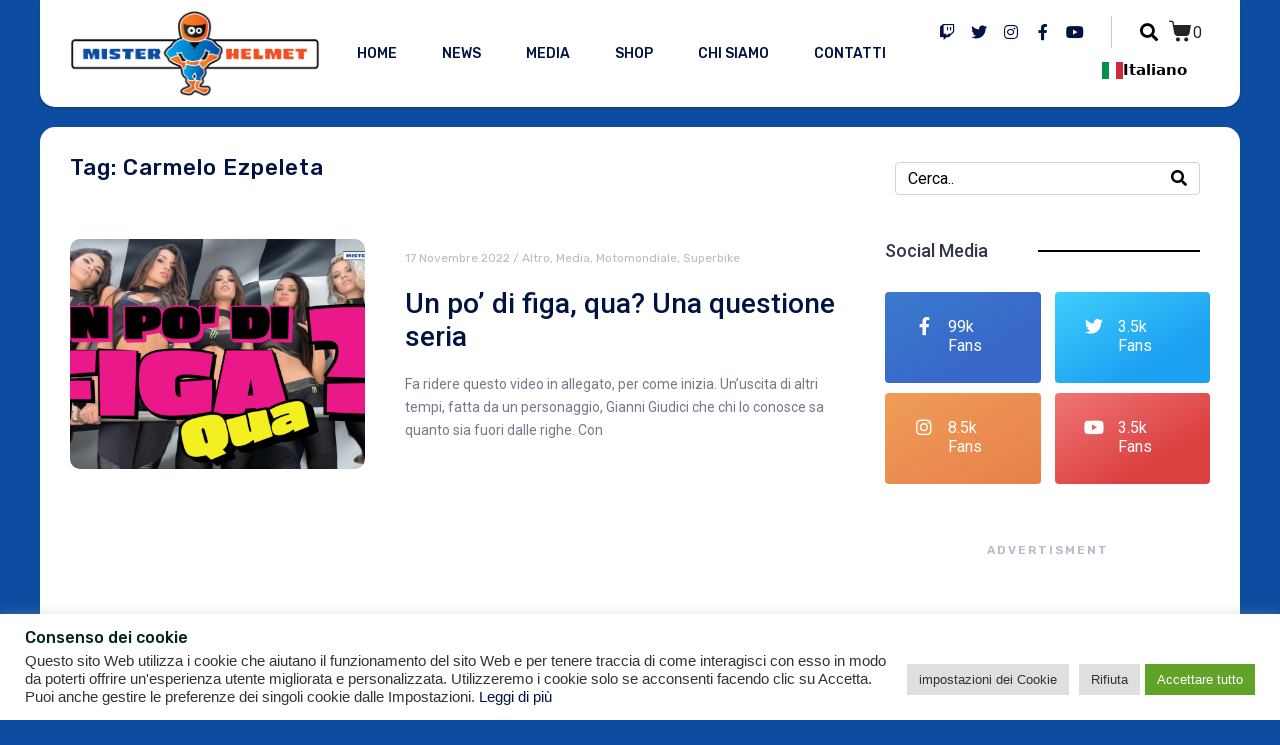

--- FILE ---
content_type: text/html; charset=UTF-8
request_url: https://www.misterhelmet.com/tag/carmelo-ezpeleta/
body_size: 27559
content:
<!DOCTYPE html><html lang="it-IT"><head >	<meta charset="UTF-8" />
	<meta name="viewport" content="width=device-width, initial-scale=1" />
	<title>Carmelo Ezpeleta &#8211; Misterhelmet</title>
<meta name='robots' content='max-image-preview:large' />
<link rel='dns-prefetch' href='//cdn.weglot.com' />
<link rel="alternate" type="application/rss+xml" title="Misterhelmet &raquo; Feed" href="https://www.misterhelmet.com/feed/" />
<link rel="alternate" type="application/rss+xml" title="Misterhelmet &raquo; Feed dei commenti" href="https://www.misterhelmet.com/comments/feed/" />
<link rel="alternate" type="application/rss+xml" title="Misterhelmet &raquo; Carmelo Ezpeleta Feed del tag" href="https://www.misterhelmet.com/tag/carmelo-ezpeleta/feed/" />
<style id='wp-img-auto-sizes-contain-inline-css' type='text/css'>
img:is([sizes=auto i],[sizes^="auto," i]){contain-intrinsic-size:3000px 1500px}
/*# sourceURL=wp-img-auto-sizes-contain-inline-css */
</style>
<link rel='stylesheet' id='jupiterx-child-css' href='https://www.misterhelmet.com/wp-content/themes/jupiterx-child/assets/css/style.css?ver=6.9' type='text/css' media='all' />
<style id='wp-emoji-styles-inline-css' type='text/css'>

	img.wp-smiley, img.emoji {
		display: inline !important;
		border: none !important;
		box-shadow: none !important;
		height: 1em !important;
		width: 1em !important;
		margin: 0 0.07em !important;
		vertical-align: -0.1em !important;
		background: none !important;
		padding: 0 !important;
	}
/*# sourceURL=wp-emoji-styles-inline-css */
</style>
<link rel='stylesheet' id='wp-block-library-css' href='https://www.misterhelmet.com/wp-includes/css/dist/block-library/style.min.css?ver=6.9' type='text/css' media='all' />
<style id='global-styles-inline-css' type='text/css'>
:root{--wp--preset--aspect-ratio--square: 1;--wp--preset--aspect-ratio--4-3: 4/3;--wp--preset--aspect-ratio--3-4: 3/4;--wp--preset--aspect-ratio--3-2: 3/2;--wp--preset--aspect-ratio--2-3: 2/3;--wp--preset--aspect-ratio--16-9: 16/9;--wp--preset--aspect-ratio--9-16: 9/16;--wp--preset--color--black: #000000;--wp--preset--color--cyan-bluish-gray: #abb8c3;--wp--preset--color--white: #ffffff;--wp--preset--color--pale-pink: #f78da7;--wp--preset--color--vivid-red: #cf2e2e;--wp--preset--color--luminous-vivid-orange: #ff6900;--wp--preset--color--luminous-vivid-amber: #fcb900;--wp--preset--color--light-green-cyan: #7bdcb5;--wp--preset--color--vivid-green-cyan: #00d084;--wp--preset--color--pale-cyan-blue: #8ed1fc;--wp--preset--color--vivid-cyan-blue: #0693e3;--wp--preset--color--vivid-purple: #9b51e0;--wp--preset--gradient--vivid-cyan-blue-to-vivid-purple: linear-gradient(135deg,rgb(6,147,227) 0%,rgb(155,81,224) 100%);--wp--preset--gradient--light-green-cyan-to-vivid-green-cyan: linear-gradient(135deg,rgb(122,220,180) 0%,rgb(0,208,130) 100%);--wp--preset--gradient--luminous-vivid-amber-to-luminous-vivid-orange: linear-gradient(135deg,rgb(252,185,0) 0%,rgb(255,105,0) 100%);--wp--preset--gradient--luminous-vivid-orange-to-vivid-red: linear-gradient(135deg,rgb(255,105,0) 0%,rgb(207,46,46) 100%);--wp--preset--gradient--very-light-gray-to-cyan-bluish-gray: linear-gradient(135deg,rgb(238,238,238) 0%,rgb(169,184,195) 100%);--wp--preset--gradient--cool-to-warm-spectrum: linear-gradient(135deg,rgb(74,234,220) 0%,rgb(151,120,209) 20%,rgb(207,42,186) 40%,rgb(238,44,130) 60%,rgb(251,105,98) 80%,rgb(254,248,76) 100%);--wp--preset--gradient--blush-light-purple: linear-gradient(135deg,rgb(255,206,236) 0%,rgb(152,150,240) 100%);--wp--preset--gradient--blush-bordeaux: linear-gradient(135deg,rgb(254,205,165) 0%,rgb(254,45,45) 50%,rgb(107,0,62) 100%);--wp--preset--gradient--luminous-dusk: linear-gradient(135deg,rgb(255,203,112) 0%,rgb(199,81,192) 50%,rgb(65,88,208) 100%);--wp--preset--gradient--pale-ocean: linear-gradient(135deg,rgb(255,245,203) 0%,rgb(182,227,212) 50%,rgb(51,167,181) 100%);--wp--preset--gradient--electric-grass: linear-gradient(135deg,rgb(202,248,128) 0%,rgb(113,206,126) 100%);--wp--preset--gradient--midnight: linear-gradient(135deg,rgb(2,3,129) 0%,rgb(40,116,252) 100%);--wp--preset--font-size--small: 13px;--wp--preset--font-size--medium: 20px;--wp--preset--font-size--large: 36px;--wp--preset--font-size--x-large: 42px;--wp--preset--spacing--20: 0.44rem;--wp--preset--spacing--30: 0.67rem;--wp--preset--spacing--40: 1rem;--wp--preset--spacing--50: 1.5rem;--wp--preset--spacing--60: 2.25rem;--wp--preset--spacing--70: 3.38rem;--wp--preset--spacing--80: 5.06rem;--wp--preset--shadow--natural: 6px 6px 9px rgba(0, 0, 0, 0.2);--wp--preset--shadow--deep: 12px 12px 50px rgba(0, 0, 0, 0.4);--wp--preset--shadow--sharp: 6px 6px 0px rgba(0, 0, 0, 0.2);--wp--preset--shadow--outlined: 6px 6px 0px -3px rgb(255, 255, 255), 6px 6px rgb(0, 0, 0);--wp--preset--shadow--crisp: 6px 6px 0px rgb(0, 0, 0);}:where(.is-layout-flex){gap: 0.5em;}:where(.is-layout-grid){gap: 0.5em;}body .is-layout-flex{display: flex;}.is-layout-flex{flex-wrap: wrap;align-items: center;}.is-layout-flex > :is(*, div){margin: 0;}body .is-layout-grid{display: grid;}.is-layout-grid > :is(*, div){margin: 0;}:where(.wp-block-columns.is-layout-flex){gap: 2em;}:where(.wp-block-columns.is-layout-grid){gap: 2em;}:where(.wp-block-post-template.is-layout-flex){gap: 1.25em;}:where(.wp-block-post-template.is-layout-grid){gap: 1.25em;}.has-black-color{color: var(--wp--preset--color--black) !important;}.has-cyan-bluish-gray-color{color: var(--wp--preset--color--cyan-bluish-gray) !important;}.has-white-color{color: var(--wp--preset--color--white) !important;}.has-pale-pink-color{color: var(--wp--preset--color--pale-pink) !important;}.has-vivid-red-color{color: var(--wp--preset--color--vivid-red) !important;}.has-luminous-vivid-orange-color{color: var(--wp--preset--color--luminous-vivid-orange) !important;}.has-luminous-vivid-amber-color{color: var(--wp--preset--color--luminous-vivid-amber) !important;}.has-light-green-cyan-color{color: var(--wp--preset--color--light-green-cyan) !important;}.has-vivid-green-cyan-color{color: var(--wp--preset--color--vivid-green-cyan) !important;}.has-pale-cyan-blue-color{color: var(--wp--preset--color--pale-cyan-blue) !important;}.has-vivid-cyan-blue-color{color: var(--wp--preset--color--vivid-cyan-blue) !important;}.has-vivid-purple-color{color: var(--wp--preset--color--vivid-purple) !important;}.has-black-background-color{background-color: var(--wp--preset--color--black) !important;}.has-cyan-bluish-gray-background-color{background-color: var(--wp--preset--color--cyan-bluish-gray) !important;}.has-white-background-color{background-color: var(--wp--preset--color--white) !important;}.has-pale-pink-background-color{background-color: var(--wp--preset--color--pale-pink) !important;}.has-vivid-red-background-color{background-color: var(--wp--preset--color--vivid-red) !important;}.has-luminous-vivid-orange-background-color{background-color: var(--wp--preset--color--luminous-vivid-orange) !important;}.has-luminous-vivid-amber-background-color{background-color: var(--wp--preset--color--luminous-vivid-amber) !important;}.has-light-green-cyan-background-color{background-color: var(--wp--preset--color--light-green-cyan) !important;}.has-vivid-green-cyan-background-color{background-color: var(--wp--preset--color--vivid-green-cyan) !important;}.has-pale-cyan-blue-background-color{background-color: var(--wp--preset--color--pale-cyan-blue) !important;}.has-vivid-cyan-blue-background-color{background-color: var(--wp--preset--color--vivid-cyan-blue) !important;}.has-vivid-purple-background-color{background-color: var(--wp--preset--color--vivid-purple) !important;}.has-black-border-color{border-color: var(--wp--preset--color--black) !important;}.has-cyan-bluish-gray-border-color{border-color: var(--wp--preset--color--cyan-bluish-gray) !important;}.has-white-border-color{border-color: var(--wp--preset--color--white) !important;}.has-pale-pink-border-color{border-color: var(--wp--preset--color--pale-pink) !important;}.has-vivid-red-border-color{border-color: var(--wp--preset--color--vivid-red) !important;}.has-luminous-vivid-orange-border-color{border-color: var(--wp--preset--color--luminous-vivid-orange) !important;}.has-luminous-vivid-amber-border-color{border-color: var(--wp--preset--color--luminous-vivid-amber) !important;}.has-light-green-cyan-border-color{border-color: var(--wp--preset--color--light-green-cyan) !important;}.has-vivid-green-cyan-border-color{border-color: var(--wp--preset--color--vivid-green-cyan) !important;}.has-pale-cyan-blue-border-color{border-color: var(--wp--preset--color--pale-cyan-blue) !important;}.has-vivid-cyan-blue-border-color{border-color: var(--wp--preset--color--vivid-cyan-blue) !important;}.has-vivid-purple-border-color{border-color: var(--wp--preset--color--vivid-purple) !important;}.has-vivid-cyan-blue-to-vivid-purple-gradient-background{background: var(--wp--preset--gradient--vivid-cyan-blue-to-vivid-purple) !important;}.has-light-green-cyan-to-vivid-green-cyan-gradient-background{background: var(--wp--preset--gradient--light-green-cyan-to-vivid-green-cyan) !important;}.has-luminous-vivid-amber-to-luminous-vivid-orange-gradient-background{background: var(--wp--preset--gradient--luminous-vivid-amber-to-luminous-vivid-orange) !important;}.has-luminous-vivid-orange-to-vivid-red-gradient-background{background: var(--wp--preset--gradient--luminous-vivid-orange-to-vivid-red) !important;}.has-very-light-gray-to-cyan-bluish-gray-gradient-background{background: var(--wp--preset--gradient--very-light-gray-to-cyan-bluish-gray) !important;}.has-cool-to-warm-spectrum-gradient-background{background: var(--wp--preset--gradient--cool-to-warm-spectrum) !important;}.has-blush-light-purple-gradient-background{background: var(--wp--preset--gradient--blush-light-purple) !important;}.has-blush-bordeaux-gradient-background{background: var(--wp--preset--gradient--blush-bordeaux) !important;}.has-luminous-dusk-gradient-background{background: var(--wp--preset--gradient--luminous-dusk) !important;}.has-pale-ocean-gradient-background{background: var(--wp--preset--gradient--pale-ocean) !important;}.has-electric-grass-gradient-background{background: var(--wp--preset--gradient--electric-grass) !important;}.has-midnight-gradient-background{background: var(--wp--preset--gradient--midnight) !important;}.has-small-font-size{font-size: var(--wp--preset--font-size--small) !important;}.has-medium-font-size{font-size: var(--wp--preset--font-size--medium) !important;}.has-large-font-size{font-size: var(--wp--preset--font-size--large) !important;}.has-x-large-font-size{font-size: var(--wp--preset--font-size--x-large) !important;}
/*# sourceURL=global-styles-inline-css */
</style>

<style id='classic-theme-styles-inline-css' type='text/css'>
/*! This file is auto-generated */
.wp-block-button__link{color:#fff;background-color:#32373c;border-radius:9999px;box-shadow:none;text-decoration:none;padding:calc(.667em + 2px) calc(1.333em + 2px);font-size:1.125em}.wp-block-file__button{background:#32373c;color:#fff;text-decoration:none}
/*# sourceURL=/wp-includes/css/classic-themes.min.css */
</style>
<link rel='stylesheet' id='jet-engine-frontend-css' href='https://www.misterhelmet.com/wp-content/plugins/jet-engine/assets/css/frontend.css?ver=2.7.1' type='text/css' media='all' />
<link rel='stylesheet' id='fontawesome-five-css-css' href='https://www.misterhelmet.com/wp-content/plugins/accesspress-social-counter/css/fontawesome-all.css?ver=1.9.0' type='text/css' media='all' />
<link rel='stylesheet' id='apsc-frontend-css-css' href='https://www.misterhelmet.com/wp-content/plugins/accesspress-social-counter/css/frontend.css?ver=1.9.0' type='text/css' media='all' />
<link rel='stylesheet' id='cookie-law-info-css' href='https://www.misterhelmet.com/wp-content/plugins/cookie-law-info/public/css/cookie-law-info-public.css?ver=2.0.7' type='text/css' media='all' />
<link rel='stylesheet' id='cookie-law-info-gdpr-css' href='https://www.misterhelmet.com/wp-content/plugins/cookie-law-info/public/css/cookie-law-info-gdpr.css?ver=2.0.7' type='text/css' media='all' />
<link rel='stylesheet' id='woocommerce-layout-css' href='https://www.misterhelmet.com/wp-content/plugins/woocommerce/assets/css/woocommerce-layout.css?ver=5.2.5' type='text/css' media='all' />
<link rel='stylesheet' id='woocommerce-smallscreen-css' href='https://www.misterhelmet.com/wp-content/plugins/woocommerce/assets/css/woocommerce-smallscreen.css?ver=5.2.5' type='text/css' media='only screen and (max-width: 768px)' />
<link rel='stylesheet' id='woocommerce-general-css' href='https://www.misterhelmet.com/wp-content/plugins/woocommerce/assets/css/woocommerce.css?ver=5.2.5' type='text/css' media='all' />
<style id='woocommerce-inline-inline-css' type='text/css'>
.woocommerce form .form-row .required { visibility: visible; }
/*# sourceURL=woocommerce-inline-inline-css */
</style>
<link rel='stylesheet' id='weglot-css-css' href='https://www.misterhelmet.com/wp-content/plugins/weglot/dist/css/front-css.css?ver=5.2' type='text/css' media='all' />
<link rel='stylesheet' id='new-flag-css-css' href='https://www.misterhelmet.com/wp-content/plugins/weglot/dist/css/new-flags.css?ver=5.2' type='text/css' media='all' />
<link rel='stylesheet' id='jupiterx-css' href='https://www.misterhelmet.com/wp-content/uploads/jupiterx/compiler/jupiterx/a481130.css?ver=1.23.0' type='text/css' media='all' />
<link rel='stylesheet' id='font-awesome-all-css' href='https://www.misterhelmet.com/wp-content/plugins/jet-menu/assets/public/lib/font-awesome/css/all.min.css?ver=5.12.0' type='text/css' media='all' />
<link rel='stylesheet' id='font-awesome-v4-shims-css' href='https://www.misterhelmet.com/wp-content/plugins/jet-menu/assets/public/lib/font-awesome/css/v4-shims.min.css?ver=5.12.0' type='text/css' media='all' />
<link rel='stylesheet' id='jet-menu-public-css' href='https://www.misterhelmet.com/wp-content/plugins/jet-menu/assets/public/css/public.css?ver=2.0.8' type='text/css' media='all' />
<link rel='stylesheet' id='jet-popup-frontend-css' href='https://www.misterhelmet.com/wp-content/plugins/jet-popup/assets/css/jet-popup-frontend.css?ver=1.5.1' type='text/css' media='all' />
<link rel='stylesheet' id='jet-woo-builder-css' href='https://www.misterhelmet.com/wp-content/plugins/jet-woo-builder/assets/css/jet-woo-builder.css?ver=1.7.6' type='text/css' media='all' />
<style id='jet-woo-builder-inline-css' type='text/css'>
@font-face {
			font-family: "WooCommerce";
			src: url("https://www.misterhelmet.com/wp-content/plugins/woocommerce/assets/fonts/WooCommerce.eot");
			src: url("https://www.misterhelmet.com/wp-content/plugins/woocommerce/assets/fonts/WooCommerce.eot?#iefix") format("embedded-opentype"),
				url("https://www.misterhelmet.com/wp-content/plugins/woocommerce/assets/fonts/WooCommerce.woff") format("woff"),
				url("https://www.misterhelmet.com/wp-content/plugins/woocommerce/assets/fonts/WooCommerce.ttf") format("truetype"),
				url("https://www.misterhelmet.com/wp-content/plugins/woocommerce/assets/fonts/WooCommerce.svg#WooCommerce") format("svg");
			font-weight: normal;
			font-style: normal;
			}
/*# sourceURL=jet-woo-builder-inline-css */
</style>
<link rel='stylesheet' id='jet-woo-builder-frontend-css' href='https://www.misterhelmet.com/wp-content/plugins/jet-woo-builder/assets/css/lib/jetwoobuilder-frontend-font/css/jetwoobuilder-frontend-font.css?ver=1.7.6' type='text/css' media='all' />
<link rel='stylesheet' id='jet-woo-builder-jupiterx-css' href='https://www.misterhelmet.com/wp-content/plugins/jet-woo-builder/includes/integrations/themes/jupiterx/assets/css/style.css?ver=1.7.6' type='text/css' media='all' />
<link rel='stylesheet' id='jupiterx-elements-dynamic-styles-css' href='https://www.misterhelmet.com/wp-content/uploads/jupiterx/compiler/jupiterx-elements-dynamic-styles/05c8de0.css?ver=1.23.0' type='text/css' media='all' />
<link rel='stylesheet' id='jet-elements-css' href='https://www.misterhelmet.com/wp-content/plugins/jet-elements/assets/css/jet-elements.css?ver=2.5.4' type='text/css' media='all' />
<link rel='stylesheet' id='jet-elements-skin-css' href='https://www.misterhelmet.com/wp-content/plugins/jet-elements/assets/css/jet-elements-skin.css?ver=2.5.4' type='text/css' media='all' />
<link rel='stylesheet' id='elementor-icons-css' href='https://www.misterhelmet.com/wp-content/plugins/elementor/assets/lib/eicons/css/elementor-icons.min.css?ver=5.11.0' type='text/css' media='all' />
<link rel='stylesheet' id='elementor-animations-css' href='https://www.misterhelmet.com/wp-content/plugins/elementor/assets/lib/animations/animations.min.css?ver=3.1.4' type='text/css' media='all' />
<link rel='stylesheet' id='elementor-frontend-css' href='https://www.misterhelmet.com/wp-content/plugins/elementor/assets/css/frontend.min.css?ver=3.1.4' type='text/css' media='all' />
<link rel='stylesheet' id='font-awesome-css' href='https://www.misterhelmet.com/wp-content/plugins/elementor/assets/lib/font-awesome/css/font-awesome.min.css?ver=4.7.0' type='text/css' media='all' />
<link rel='stylesheet' id='jupiterx-core-raven-frontend-css' href='https://www.misterhelmet.com/wp-content/plugins/jupiterx-core/includes/extensions/raven/assets/css/frontend.min.css?ver=6.9' type='text/css' media='all' />
<link rel='stylesheet' id='elementor-post-1126-css' href='https://www.misterhelmet.com/wp-content/uploads/elementor/css/post-1126.css?ver=1677305829' type='text/css' media='all' />
<link rel='stylesheet' id='jet-blog-css' href='https://www.misterhelmet.com/wp-content/plugins/jet-blog/assets/css/jet-blog.css?ver=2.2.12' type='text/css' media='all' />
<link rel='stylesheet' id='jet-tabs-frontend-css' href='https://www.misterhelmet.com/wp-content/plugins/jet-tabs/assets/css/jet-tabs-frontend.css?ver=2.1.10' type='text/css' media='all' />
<link rel='stylesheet' id='jet-tricks-frontend-css' href='https://www.misterhelmet.com/wp-content/plugins/jet-tricks/assets/css/jet-tricks-frontend.css?ver=1.3.4' type='text/css' media='all' />
<link rel='stylesheet' id='flatpickr-css' href='https://www.misterhelmet.com/wp-content/plugins/elementor/assets/lib/flatpickr/flatpickr.min.css?ver=4.1.4' type='text/css' media='all' />
<link rel='stylesheet' id='elementor-global-css' href='https://www.misterhelmet.com/wp-content/uploads/elementor/css/global.css?ver=1677305831' type='text/css' media='all' />
<link rel='stylesheet' id='elementor-post-158-css' href='https://www.misterhelmet.com/wp-content/uploads/elementor/css/post-158.css?ver=1677305832' type='text/css' media='all' />
<link rel='stylesheet' id='elementor-post-184-css' href='https://www.misterhelmet.com/wp-content/uploads/elementor/css/post-184.css?ver=1677305832' type='text/css' media='all' />
<link rel='stylesheet' id='elementor-post-188-css' href='https://www.misterhelmet.com/wp-content/uploads/elementor/css/post-188.css?ver=1677305832' type='text/css' media='all' />
<link rel='stylesheet' id='google-fonts-1-css' href='https://fonts.googleapis.com/css?family=Roboto%3A100%2C100italic%2C200%2C200italic%2C300%2C300italic%2C400%2C400italic%2C500%2C500italic%2C600%2C600italic%2C700%2C700italic%2C800%2C800italic%2C900%2C900italic%7CRoboto+Slab%3A100%2C100italic%2C200%2C200italic%2C300%2C300italic%2C400%2C400italic%2C500%2C500italic%2C600%2C600italic%2C700%2C700italic%2C800%2C800italic%2C900%2C900italic%7CRubik%3A100%2C100italic%2C200%2C200italic%2C300%2C300italic%2C400%2C400italic%2C500%2C500italic%2C600%2C600italic%2C700%2C700italic%2C800%2C800italic%2C900%2C900italic&#038;ver=6.9' type='text/css' media='all' />
<link rel='stylesheet' id='elementor-icons-shared-0-css' href='https://www.misterhelmet.com/wp-content/plugins/elementor/assets/lib/font-awesome/css/fontawesome.min.css?ver=5.15.1' type='text/css' media='all' />
<link rel='stylesheet' id='elementor-icons-fa-brands-css' href='https://www.misterhelmet.com/wp-content/plugins/elementor/assets/lib/font-awesome/css/brands.min.css?ver=5.15.1' type='text/css' media='all' />
<link rel='stylesheet' id='elementor-icons-fa-solid-css' href='https://www.misterhelmet.com/wp-content/plugins/elementor/assets/lib/font-awesome/css/solid.min.css?ver=5.15.1' type='text/css' media='all' />
<script type="text/javascript" src="https://www.misterhelmet.com/wp-includes/js/jquery/jquery.min.js?ver=3.7.1" id="jquery-core-js"></script>
<script type="text/javascript" src="https://www.misterhelmet.com/wp-includes/js/jquery/jquery-migrate.min.js?ver=3.4.1" id="jquery-migrate-js"></script>
<script type="text/javascript" id="cookie-law-info-js-extra">
/* <![CDATA[ */
var Cli_Data = {"nn_cookie_ids":[],"cookielist":[],"non_necessary_cookies":{"analytics":["CONSENT","__gads"],"advertisement":["GoogleAdServingTest","yt-remote-connected-devices","yt-remote-device-id","VISITOR_INFO1_LIVE","YSC","test_cookie","IDE","fr","_fbp"]},"ccpaEnabled":"","ccpaRegionBased":"","ccpaBarEnabled":"","strictlyEnabled":["necessary","obligatoire"],"ccpaType":"gdpr","js_blocking":"1","custom_integration":"","triggerDomRefresh":"","secure_cookies":""};
var cli_cookiebar_settings = {"animate_speed_hide":"500","animate_speed_show":"500","background":"#FFF","border":"#b1a6a6c2","border_on":"","button_1_button_colour":"#61a229","button_1_button_hover":"#4e8221","button_1_link_colour":"#fff","button_1_as_button":"1","button_1_new_win":"","button_2_button_colour":"#333","button_2_button_hover":"#292929","button_2_link_colour":"#444","button_2_as_button":"","button_2_hidebar":"","button_3_button_colour":"#dedfe0","button_3_button_hover":"#b2b2b3","button_3_link_colour":"#333333","button_3_as_button":"1","button_3_new_win":"","button_4_button_colour":"#dedfe0","button_4_button_hover":"#b2b2b3","button_4_link_colour":"#333333","button_4_as_button":"1","button_7_button_colour":"#61a229","button_7_button_hover":"#4e8221","button_7_link_colour":"#fff","button_7_as_button":"1","button_7_new_win":"","font_family":"inherit","header_fix":"","notify_animate_hide":"1","notify_animate_show":"","notify_div_id":"#cookie-law-info-bar","notify_position_horizontal":"left","notify_position_vertical":"bottom","scroll_close":"","scroll_close_reload":"","accept_close_reload":"","reject_close_reload":"","showagain_tab":"1","showagain_background":"#fff","showagain_border":"#000","showagain_div_id":"#cookie-law-info-again","showagain_x_position":"100px","text":"#333333","show_once_yn":"","show_once":"10000","logging_on":"","as_popup":"","popup_overlay":"1","bar_heading_text":"Consenso dei cookie","cookie_bar_as":"banner","popup_showagain_position":"bottom-right","widget_position":"left"};
var log_object = {"ajax_url":"https://www.misterhelmet.com/wp-admin/admin-ajax.php"};
//# sourceURL=cookie-law-info-js-extra
/* ]]> */
</script>
<script type="text/javascript" src="https://www.misterhelmet.com/wp-content/plugins/cookie-law-info/public/js/cookie-law-info-public.js?ver=2.0.7" id="cookie-law-info-js"></script>
<script type="text/javascript" src="https://www.misterhelmet.com/wp-content/plugins/weglot/dist/front-js.js?ver=5.2" id="wp-weglot-js-js"></script>
<script type="text/javascript" src="https://www.misterhelmet.com/wp-content/themes/jupiterx/lib/admin/assets/lib/webfont/webfont.min.js?ver=1.6.26" id="jupiterx-webfont-js"></script>
<script type="text/javascript" id="jupiterx-webfont-js-after">
/* <![CDATA[ */
WebFont.load({
			google: {
				families: ['Rubik:100,200,300,400,500,600,700,800,900,100italic,200italic,300italic,400italic,500italic,600italic,700italic,800italic,900italic']
			}
		});
//# sourceURL=jupiterx-webfont-js-after
/* ]]> */
</script>
<script type="text/javascript" src="https://www.misterhelmet.com/wp-content/themes/jupiterx/lib/assets/dist/js/utils.min.js?ver=1.23.0" id="jupiterx-utils-js"></script>
<link rel="https://api.w.org/" href="https://www.misterhelmet.com/wp-json/" /><link rel="alternate" title="JSON" type="application/json" href="https://www.misterhelmet.com/wp-json/wp/v2/tags/851" /><link rel="EditURI" type="application/rsd+xml" title="RSD" href="https://www.misterhelmet.com/xmlrpc.php?rsd" />
<meta name="generator" content="WordPress 6.9" />
<meta name="generator" content="WooCommerce 5.2.5" />

<link rel="alternate" href="https://www.misterhelmet.com/tag/carmelo-ezpeleta/" hreflang="it"/>
<link rel="alternate" href="https://www.misterhelmet.com/en/tag/carmelo-ezpeleta/" hreflang="en"/>
<script type="application/json" id="weglot-data">{"website":"https:\/\/misterhelmet.com","uid":"71f9a7f4fa","project_slug":"mh2","language_from":"it","language_from_custom_flag":null,"language_from_custom_name":null,"excluded_paths":[{"type":"START_WITH","value":"motogp-jerez-miller-e","language_button_displayed":false,"exclusion_behavior":"NOT_TRANSLATED","excluded_languages":[],"regex":"^motogp\\-jerez\\-miller\\-e"},{"type":"START_WITH","value":"\/motogp-jerez-miller-e-bagnaia-per-una-doppietta-ducati-terzo-morbidelli","language_button_displayed":false,"exclusion_behavior":"REDIRECT","excluded_languages":[],"regex":"^\/motogp\\-jerez\\-miller\\-e\\-bagnaia\\-per\\-una\\-doppietta\\-ducati\\-terzo\\-morbidelli"},{"type":"START_WITH","value":"\/superbike-estoril-tutto-per-rea-ducati-autolesionista-yamaha-addormentata","language_button_displayed":false,"exclusion_behavior":"REDIRECT","excluded_languages":[],"regex":"^\/superbike\\-estoril\\-tutto\\-per\\-rea\\-ducati\\-autolesionista\\-yamaha\\-addormentata"},{"type":"START_WITH","value":"\/motogp-mugello-quartararo-indiscutibile-davanti-a-oliveira-e-mir-ducati-bullizzata-in-casa-che-umiliazione","language_button_displayed":false,"exclusion_behavior":"REDIRECT","excluded_languages":[],"regex":"^\/motogp\\-mugello\\-quartararo\\-indiscutibile\\-davanti\\-a\\-oliveira\\-e\\-mir\\-ducati\\-bullizzata\\-in\\-casa\\-che\\-umiliazione"},{"type":"START_WITH","value":"\/estoril-gara1-sbk-vince-redding-davanti-a-razgatlioglu-e-rea","language_button_displayed":false,"exclusion_behavior":"REDIRECT","excluded_languages":[],"regex":"^\/estoril\\-gara1\\-sbk\\-vince\\-redding\\-davanti\\-a\\-razgatlioglu\\-e\\-rea"},{"type":"START_WITH","value":"\/supebike-aragon-gara1-rea-stellare-contro-il-nulla-cosmico","language_button_displayed":false,"exclusion_behavior":"REDIRECT","excluded_languages":[],"regex":"^\/supebike\\-aragon\\-gara1\\-rea\\-stellare\\-contro\\-il\\-nulla\\-cosmico"},{"type":"START_WITH","value":"\/motogp-le-mans-miller-e-zarco-doppietta-ducati-e-quartararo-in-testa-al-mondiale","language_button_displayed":false,"exclusion_behavior":"REDIRECT","excluded_languages":[],"regex":"^\/motogp\\-le\\-mans\\-miller\\-e\\-zarco\\-doppietta\\-ducati\\-e\\-quartararo\\-in\\-testa\\-al\\-mondiale"},{"type":"START_WITH","value":"\/assen-gara2-rea-vince-il-gioco-del-loca-e-prende-il-largo","language_button_displayed":false,"exclusion_behavior":"REDIRECT","excluded_languages":[],"regex":"^\/assen\\-gara2\\-rea\\-vince\\-il\\-gioco\\-del\\-loca\\-e\\-prende\\-il\\-largo"},{"type":"START_WITH","value":"\/assen-ancora-rea-davanti-a-redding-e-razgatlioglu-il-resto-e-noia","language_button_displayed":false,"exclusion_behavior":"REDIRECT","excluded_languages":[],"regex":"^\/assen\\-ancora\\-rea\\-davanti\\-a\\-redding\\-e\\-razgatlioglu\\-il\\-resto\\-e\\-noia"},{"type":"START_WITH","value":"\/silverstone-quartararo-mette-le-mani-sul-mondiale-rins-titorna-ma-e-il-ruggito-di-noale-il-protagonista","language_button_displayed":false,"exclusion_behavior":"REDIRECT","excluded_languages":[],"regex":"^\/silverstone\\-quartararo\\-mette\\-le\\-mani\\-sul\\-mondiale\\-rins\\-titorna\\-ma\\-e\\-il\\-ruggito\\-di\\-noale\\-il\\-protagonista"},{"type":"START_WITH","value":"\/superbike-navarra-gara-2-a-razgatlioglu-davanti-a-redding-rea-ancora-battuto","language_button_displayed":false,"exclusion_behavior":"REDIRECT","excluded_languages":[],"regex":"^\/superbike\\-navarra\\-gara\\-2\\-a\\-razgatlioglu\\-davanti\\-a\\-redding\\-rea\\-ancora\\-battuto"},{"type":"START_WITH","value":"\/superbike-navarra-gara1-fra-la-noia-e-le-buche-vince-redding-su-rea-e-ratzgaglioglu","language_button_displayed":false,"exclusion_behavior":"REDIRECT","excluded_languages":[],"regex":"^\/superbike\\-navarra\\-gara1\\-fra\\-la\\-noia\\-e\\-le\\-buche\\-vince\\-redding\\-su\\-rea\\-e\\-ratzgaglioglu"},{"type":"START_WITH","value":"\/superbike-assen-razgatlioglu-batte-bautista-e-gardner-in-gara2","language_button_displayed":false,"exclusion_behavior":"REDIRECT","excluded_languages":[],"regex":"^\/superbike\\-assen\\-razgatlioglu\\-batte\\-bautista\\-e\\-gardner\\-in\\-gara2"},{"type":"START_WITH","value":"\/jerez-allinsegna-del-vecchio-format-razgatlioglu-rea-e-bautista","language_button_displayed":false,"exclusion_behavior":"REDIRECT","excluded_languages":[],"regex":"^\/jerez\\-allinsegna\\-del\\-vecchio\\-format\\-razgatlioglu\\-rea\\-e\\-bautista"},{"type":"START_WITH","value":"\/superbike-jerez-razgatlioglu-davanti-a-rea-e-redding-ma-vince-lipocrisia","language_button_displayed":false,"exclusion_behavior":"REDIRECT","excluded_languages":[],"regex":"^\/superbike\\-jerez\\-razgatlioglu\\-davanti\\-a\\-rea\\-e\\-redding\\-ma\\-vince\\-lipocrisia"},{"type":"START_WITH","value":"\/superbike-catalunya-gara1-a-redding-su-bassani-meraviglia-terzo-rinaldi-e-toprak-out","language_button_displayed":false,"exclusion_behavior":"REDIRECT","excluded_languages":[],"regex":"^\/superbike\\-catalunya\\-gara1\\-a\\-redding\\-su\\-bassani\\-meraviglia\\-terzo\\-rinaldi\\-e\\-toprak\\-out"},{"type":"CONTAIN","value":"superbike-catalunya-gara1","language_button_displayed":false,"exclusion_behavior":"REDIRECT","excluded_languages":[],"regex":"superbike\\-catalunya\\-gara1"},{"type":"START_WITH","value":"\/aragon-bagnaia-vince-marquez-torna-quartararo-subisce-bastianini-stupisce","language_button_displayed":false,"exclusion_behavior":"REDIRECT","excluded_languages":[],"regex":"^\/aragon\\-bagnaia\\-vince\\-marquez\\-torna\\-quartararo\\-subisce\\-bastianini\\-stupisce"}],"excluded_blocks":[],"custom_settings":{"button_style":{"flag_type":"rectangle_mat","custom_css":"","is_dropdown":true,"with_flags":true,"full_name":true,"with_name":true},"wp_user_version":"4.3.2","translate_email":false,"translate_search":false,"translate_amp":false,"switchers":[{"style":{"with_name":true,"with_flags":true,"full_name":true,"flag_type":"square","size_scale":"1.05"},"opts":{"open_hover":true,"close_outside_click":false,"is_responsive":false,"display_device":"mobile","pixel_cutoff":768},"colors":{"text_active":"#000000","text_inactive":"#000000","text_hover":"#001FFF","bg_inactive":"#FFFFFF","bg_active":"#FFFFFF","bg_hover":"#FFFFFF"},"location":{"target":".elementor-element-903bf14 > .elementor-widget-wrap","sibling":null},"template":{"name":"vertical_expand","hash":"6639d94ba7a263fcfa2d5183977f735c23c3bd14"}},{"style":{"with_name":true,"with_flags":true,"full_name":false,"flag_type":"square","size_scale":1},"opts":{"open_hover":true,"close_outside_click":false,"is_responsive":false,"display_device":"mobile","pixel_cutoff":768},"colors":{"text_active":"#000000","text_inactive":"#000000","text_hover":"#3D46FB","bg_inactive":"#FFFFFF","bg_active":"transparent","bg_hover":"#FFFFFF"},"location":{"target":".raven-nav-menu-toggle","sibling":".raven-nav-menu-toggle-button"},"template":{"name":"skewed","hash":"bec7e3abc13dd8caaddbbd96ecfd3a05c01e2354"}}],"menu_switcher":{"hide_current":false,"dropdown":false}},"pending_translation_enabled":true,"curl_ssl_check_enabled":true,"custom_css":null,"languages":[{"language_to":"en","custom_code":null,"custom_name":null,"custom_local_name":null,"provider":null,"enabled":true,"automatic_translation_enabled":true,"deleted_at":null,"connect_host_destination":null,"custom_flag":null}],"organization_slug":"w-20c27ae25b","current_language":"it","switcher_links":{"it":"https:\/\/www.misterhelmet.com\/tag\/carmelo-ezpeleta\/","en":"https:\/\/www.misterhelmet.com\/en\/tag\/carmelo-ezpeleta\/"},"original_path":"\/tag\/carmelo-ezpeleta\/"}</script>	<noscript><style>.woocommerce-product-gallery{ opacity: 1 !important; }</style></noscript>
	<style type="text/css">.recentcomments a{display:inline !important;padding:0 !important;margin:0 !important;}</style>			<script  type="text/javascript">
				!function(f,b,e,v,n,t,s){if(f.fbq)return;n=f.fbq=function(){n.callMethod?
					n.callMethod.apply(n,arguments):n.queue.push(arguments)};if(!f._fbq)f._fbq=n;
					n.push=n;n.loaded=!0;n.version='2.0';n.queue=[];t=b.createElement(e);t.async=!0;
					t.src=v;s=b.getElementsByTagName(e)[0];s.parentNode.insertBefore(t,s)}(window,
					document,'script','https://connect.facebook.net/en_US/fbevents.js');
			</script>
			<!-- WooCommerce Facebook Integration Begin -->
			<script  type="text/javascript">

				fbq('init', '796128377999048', {}, {
    "agent": "woocommerce-5.2.5-2.4.1"
});

				fbq( 'track', 'PageView', {
    "source": "woocommerce",
    "version": "5.2.5",
    "pluginVersion": "2.4.1"
} );

				document.addEventListener( 'DOMContentLoaded', function() {
					jQuery && jQuery( function( $ ) {
						// insert placeholder for events injected when a product is added to the cart through AJAX
						$( document.body ).append( '<div class=\"wc-facebook-pixel-event-placeholder\"></div>' );
					} );
				}, false );

			</script>
			<!-- WooCommerce Facebook Integration End -->
			<link rel="icon" href="https://www.misterhelmet.com/wp-content/uploads/2021/04/cropped-favicon-32x32.png" sizes="32x32" />
<link rel="icon" href="https://www.misterhelmet.com/wp-content/uploads/2021/04/cropped-favicon-192x192.png" sizes="192x192" />
<link rel="apple-touch-icon" href="https://www.misterhelmet.com/wp-content/uploads/2021/04/cropped-favicon-180x180.png" />
<meta name="msapplication-TileImage" content="https://www.misterhelmet.com/wp-content/uploads/2021/04/cropped-favicon-270x270.png" />
		<style type="text/css" id="wp-custom-css">
			.elementor-widget-container {
    font-family: var( --e-global-typography-text-font-family ), Sans-serif;
    font-weight: var( --e-global-typography-text-font-weight );
}
.jupiterx-site-container {    
    border-width: 0px !Important;
}
.jupiterx-site-container .jupiterx-header {
    max-width: 1200px;
}
.jupiterx-main {
    margin: 20px 0;
    border-radius: 15px;
}

.jupiterx-main-header:not(.jupiterx-main-header-custom) {
		background: none;
}
.woocommerce #respond input#submit, .woocommerce a.button, .woocommerce button.button, .woocommerce input.button, .woocommerce .jupiterx-wc-loadmore {
    background-color: #0d4da1;
    border: 1px solid #0d4da1;
}
.woocommerce #respond input#submit.alt, .woocommerce #respond input#submit.alt:hover, .woocommerce #respond input#submit.alt.disabled, .woocommerce #respond input#submit.alt.disabled:hover, .woocommerce #respond input#submit.alt:disabled, .woocommerce #respond input#submit.alt:disabled:hover, .woocommerce #respond input#submit.alt:disabled[disabled], .woocommerce #respond input#submit.alt:disabled[disabled]:hover, .woocommerce a.button.alt, .woocommerce a.button.alt:hover, .woocommerce a.button.alt.disabled, .woocommerce a.button.alt.disabled:hover, .woocommerce a.button.alt:disabled, .woocommerce a.button.alt:disabled:hover, .woocommerce a.button.alt:disabled[disabled], .woocommerce a.button.alt:disabled[disabled]:hover, .woocommerce button.button.alt, .woocommerce button.button.alt:hover, .woocommerce button.button.alt.disabled, .woocommerce button.button.alt.disabled:hover, .woocommerce button.button.alt:disabled, .woocommerce button.button.alt:disabled:hover, .woocommerce button.button.alt:disabled[disabled], .woocommerce button.button.alt:disabled[disabled]:hover, .woocommerce input.button.alt, .woocommerce input.button.alt:hover, .woocommerce input.button.alt.disabled, .woocommerce input.button.alt.disabled:hover, .woocommerce input.button.alt:disabled, .woocommerce input.button.alt:disabled:hover, .woocommerce input.button.alt:disabled[disabled], .woocommerce input.button.alt:disabled[disabled]:hover {
	background-color: #0d4da1;
}
.jupiterx-wc-step-active .jupiterx-wc-step-number {
    background-color: #0d4da1;
}
.jupiterx-wc-step-active .jupiterx-wc-step-number {
    background-color: #0d4da1;
}
.home .jupiterx-main {    
		background-color: transparent;
}
@media (max-width: 1024px){
	.home .jupiterx-main {    
		background-color: #ffffff !Important;
	}
	.jupiterx-main {    
		margin: 20px 20px 0;
	}
	.jupiterx-comments, #comments {
		display:none;
	}
}
.cn-button.bootstrap {
    color: #fff;
    background: #00aeef;
}
.social-icons-home .elementor-social-icons-wrapper .elementor-grid-item {
    border-right: 10px solid transparent;
	border-left: 10px solid transparent;
}
.social-icons-home .elementor-social-icons-wrapper .elementor-grid-item:last-child {
    /*border-right: 0px solid transparent;*/
}
.woocommerce-checkout #payment .payment_method_paypal .about_paypal {
    display: none;
}
.jupiterx-comments .jupiterx-no-comment {
	display:none;
}
.woocommerce div.product .out-of-stock {
    display: block !Important;
}
.free-shipping-banner {
		text-align: center;
    color: #28a745;
    margin-bottom: 20px;
    margin-top: 10px;
    font-weight: bold;
    background: #f5f5f5;
    padding: 5px;
    border-radius: 20px;
	  font-size: 1.3rem;
}
iframe {
	max-width: 100%
}		</style>
		<!-- Global site tag (gtag.js) - Google Analytics -->
<script async src="https://www.googletagmanager.com/gtag/js?id=UA-1663178-1"></script>
<script>
  window.dataLayer = window.dataLayer || [];
  function gtag(){dataLayer.push(arguments);}
  gtag('js', new Date());

  gtag('config', 'UA-1663178-1');
</script>

<script async src="https://pagead2.googlesyndication.com/pagead/js/adsbygoogle.js?client=ca-pub-0724917184070624"
     crossorigin="anonymous"></script><link rel='stylesheet' id='elementor-post-1038-css' href='https://www.misterhelmet.com/wp-content/uploads/elementor/css/post-1038.css?ver=1677305836' type='text/css' media='all' />
<link rel='stylesheet' id='dashicons-css' href='https://www.misterhelmet.com/wp-includes/css/dashicons.min.css?ver=6.9' type='text/css' media='all' />
<link rel='stylesheet' id='cookie-law-info-table-css' href='https://www.misterhelmet.com/wp-content/plugins/cookie-law-info/public/css/cookie-law-info-table.css?ver=2.0.7' type='text/css' media='all' />
</head><body class="archive tag tag-carmelo-ezpeleta tag-851 wp-theme-jupiterx wp-child-theme-jupiterx-child no-js theme-jupiterx woocommerce-no-js jet-desktop-menu-active elementor-default elementor-kit-1126 jupiterx-header-fixed" itemscope="itemscope" itemtype="http://schema.org/WebPage"><a class="jupiterx-a11y jupiterx-a11y-skip-navigation-link" href="#jupiterx-main">Skip to content</a><div class="jupiterx-site"><div class="jupiterx-site-container"><header class="jupiterx-header jupiterx-header-custom" data-jupiterx-settings="{&quot;breakpoint&quot;:&quot;767.98&quot;,&quot;template&quot;:&quot;158&quot;,&quot;stickyTemplate&quot;:&quot;184&quot;,&quot;behavior&quot;:&quot;fixed&quot;,&quot;position&quot;:&quot;top&quot;}" role="banner" itemscope="itemscope" itemtype="http://schema.org/WPHeader">		<div data-elementor-type="header" data-elementor-id="158" class="elementor elementor-158" data-elementor-settings="[]">
							<div class="elementor-section-wrap">
							<section class="elementor-section elementor-top-section elementor-element elementor-element-f1cf281 elementor-section-content-middle elementor-section-boxed elementor-section-height-default elementor-section-height-default" data-id="f1cf281" data-element_type="section" data-settings="{&quot;background_background&quot;:&quot;classic&quot;}">
						<div class="elementor-container elementor-column-gap-no">
					<div class="elementor-column elementor-col-33 elementor-top-column elementor-element elementor-element-2e41ea3" data-id="2e41ea3" data-element_type="column">
			<div class="elementor-widget-wrap elementor-element-populated">
								<div class="elementor-element elementor-element-f2bd702 elementor-widget elementor-widget-raven-site-logo" data-id="f2bd702" data-element_type="widget" data-widget_type="raven-site-logo.default">
				<div class="elementor-widget-container">
					<div class="raven-widget-wrapper">
			<div class="raven-site-logo">
									<a class="raven-site-logo-link" href="https://www.misterhelmet.com">
								<img src="https://www.misterhelmet.com/wp-content/uploads/2021/04/misterhelmet-logo.png" alt="Misterhelmet" class="raven-site-logo-desktop raven-site-logo-tablet raven-site-logo-mobile" data-no-lazy="1" />									</a>
							</div>
		</div>
				</div>
				</div>
					</div>
		</div>
				<div class="elementor-column elementor-col-33 elementor-top-column elementor-element elementor-element-16680ff" data-id="16680ff" data-element_type="column">
			<div class="elementor-widget-wrap elementor-element-populated">
								<div class="elementor-element elementor-element-2eefe9b raven-nav-menu-align-center raven-breakpoint-tablet raven-nav-menu-stretch raven-mobile-nav-menu-align-left elementor-widget elementor-widget-raven-nav-menu" data-id="2eefe9b" data-element_type="widget" data-settings="{&quot;submenu_space_between&quot;:{&quot;unit&quot;:&quot;px&quot;,&quot;size&quot;:&quot;20&quot;,&quot;sizes&quot;:[]},&quot;full_width&quot;:&quot;stretch&quot;,&quot;mobile_layout&quot;:&quot;dropdown&quot;,&quot;submenu_opening_position&quot;:&quot;bottom&quot;}" data-widget_type="raven-nav-menu.default">
				<div class="elementor-widget-container">
					<nav class="raven-nav-menu-main raven-nav-menu-horizontal raven-nav-menu-tablet-horizontal raven-nav-menu-mobile-horizontal raven-nav-icons-hidden-tablet raven-nav-icons-hidden-mobile">
			<ul id="menu-2eefe9b" class="raven-nav-menu"><li class="menu-item menu-item-type-post_type menu-item-object-page menu-item-home menu-item-156"><a href="https://www.misterhelmet.com/" class="raven-menu-item raven-link-item">Home</a></li>
<li class="menu-item menu-item-type-post_type menu-item-object-page menu-item-has-children menu-item-1347"><a href="https://www.misterhelmet.com/news/" class="raven-menu-item raven-link-item">News</a>
<ul class="0 sub-menu raven-submenu">
	<li class="menu-item menu-item-type-taxonomy menu-item-object-category menu-item-1336"><a href="https://www.misterhelmet.com/category/motomondiale/" class="raven-submenu-item raven-link-item">Motomondiale</a></li>
	<li class="menu-item menu-item-type-taxonomy menu-item-object-category menu-item-1339"><a href="https://www.misterhelmet.com/category/superbike/" class="raven-submenu-item raven-link-item">Superbike</a></li>
	<li class="menu-item menu-item-type-taxonomy menu-item-object-category menu-item-1633"><a href="https://www.misterhelmet.com/category/media/" class="raven-submenu-item raven-link-item">Media</a></li>
	<li class="menu-item menu-item-type-taxonomy menu-item-object-category menu-item-1338"><a href="https://www.misterhelmet.com/category/altro/" class="raven-submenu-item raven-link-item">Altro</a></li>
</ul>
</li>
<li class="menu-item menu-item-type-post_type menu-item-object-page menu-item-1461"><a href="https://www.misterhelmet.com/media/" class="raven-menu-item raven-link-item">Media</a></li>
<li class="menu-item menu-item-type-post_type menu-item-object-page menu-item-1325"><a href="https://www.misterhelmet.com/shop/" class="raven-menu-item raven-link-item">Shop</a></li>
<li class="menu-item menu-item-type-post_type menu-item-object-page menu-item-1462"><a href="https://www.misterhelmet.com/chi-siamo/" class="raven-menu-item raven-link-item">Chi Siamo</a></li>
<li class="menu-item menu-item-type-post_type menu-item-object-page menu-item-1503"><a href="https://www.misterhelmet.com/contatti/" class="raven-menu-item raven-link-item">Contatti</a></li>
</ul>		</nav>

		<div class="raven-nav-menu-toggle">

						<div class="raven-nav-menu-toggle-button">
								<span class="fa fa-bars"></span>
								</div>

		</div>
		<nav class="raven-nav-icons-hidden-tablet raven-nav-icons-hidden-mobile raven-nav-menu-mobile raven-nav-menu-dropdown">
									<div class="raven-container">
				<ul id="menu-mobile-2eefe9b" class="raven-nav-menu"><li class="menu-item menu-item-type-post_type menu-item-object-page menu-item-home menu-item-156"><a href="https://www.misterhelmet.com/" class="raven-menu-item raven-link-item">Home</a></li>
<li class="menu-item menu-item-type-post_type menu-item-object-page menu-item-has-children menu-item-1347"><a href="https://www.misterhelmet.com/news/" class="raven-menu-item raven-link-item">News</a>
<ul class="0 sub-menu raven-submenu">
	<li class="menu-item menu-item-type-taxonomy menu-item-object-category menu-item-1336"><a href="https://www.misterhelmet.com/category/motomondiale/" class="raven-submenu-item raven-link-item">Motomondiale</a></li>
	<li class="menu-item menu-item-type-taxonomy menu-item-object-category menu-item-1339"><a href="https://www.misterhelmet.com/category/superbike/" class="raven-submenu-item raven-link-item">Superbike</a></li>
	<li class="menu-item menu-item-type-taxonomy menu-item-object-category menu-item-1633"><a href="https://www.misterhelmet.com/category/media/" class="raven-submenu-item raven-link-item">Media</a></li>
	<li class="menu-item menu-item-type-taxonomy menu-item-object-category menu-item-1338"><a href="https://www.misterhelmet.com/category/altro/" class="raven-submenu-item raven-link-item">Altro</a></li>
</ul>
</li>
<li class="menu-item menu-item-type-post_type menu-item-object-page menu-item-1461"><a href="https://www.misterhelmet.com/media/" class="raven-menu-item raven-link-item">Media</a></li>
<li class="menu-item menu-item-type-post_type menu-item-object-page menu-item-1325"><a href="https://www.misterhelmet.com/shop/" class="raven-menu-item raven-link-item">Shop</a></li>
<li class="menu-item menu-item-type-post_type menu-item-object-page menu-item-1462"><a href="https://www.misterhelmet.com/chi-siamo/" class="raven-menu-item raven-link-item">Chi Siamo</a></li>
<li class="menu-item menu-item-type-post_type menu-item-object-page menu-item-1503"><a href="https://www.misterhelmet.com/contatti/" class="raven-menu-item raven-link-item">Contatti</a></li>
</ul>			</div>
		</nav>
				</div>
				</div>
					</div>
		</div>
				<div class="elementor-column elementor-col-33 elementor-top-column elementor-element elementor-element-903bf14 elementor-hidden-phone raven-column-flex-end raven-column-flex-horizontal" data-id="903bf14" data-element_type="column">
			<div class="elementor-widget-wrap elementor-element-populated">
								<div class="elementor-element elementor-element-78d95ad elementor-hidden-phone e-grid-align-left elementor-shape-rounded elementor-grid-0 elementor-widget elementor-widget-social-icons" data-id="78d95ad" data-element_type="widget" data-widget_type="social-icons.default">
				<div class="elementor-widget-container">
					<div class="elementor-social-icons-wrapper elementor-grid">
							<div class="elementor-grid-item">
					<a class="elementor-icon elementor-social-icon elementor-social-icon-twitch elementor-repeater-item-ff94235" href="https://www.twitch.tv/misterhelmet" target="_blank">
						<span class="elementor-screen-only">Twitch</span>
						<i class="fab fa-twitch"></i>					</a>
				</div>
							<div class="elementor-grid-item">
					<a class="elementor-icon elementor-social-icon elementor-social-icon-twitter elementor-repeater-item-88440aa" href="https://www.twitter.com/misterhelmet" target="_blank">
						<span class="elementor-screen-only">Twitter</span>
						<i class="fab fa-twitter"></i>					</a>
				</div>
							<div class="elementor-grid-item">
					<a class="elementor-icon elementor-social-icon elementor-social-icon-instagram elementor-repeater-item-7d643db" href="https://www.instagram.com/misterhelmet" target="_blank">
						<span class="elementor-screen-only">Instagram</span>
						<i class="fab fa-instagram"></i>					</a>
				</div>
							<div class="elementor-grid-item">
					<a class="elementor-icon elementor-social-icon elementor-social-icon-facebook-f elementor-repeater-item-9cb2d0d" href="https://www.facebook.com/MisterhelmetMagazine" target="_blank">
						<span class="elementor-screen-only">Facebook-f</span>
						<i class="fab fa-facebook-f"></i>					</a>
				</div>
							<div class="elementor-grid-item">
					<a class="elementor-icon elementor-social-icon elementor-social-icon-youtube elementor-repeater-item-19eadce" href="https://www.youtube.com/misterhelmet" target="_blank">
						<span class="elementor-screen-only">Youtube</span>
						<i class="fab fa-youtube"></i>					</a>
				</div>
					</div>
				</div>
				</div>
				<div class="elementor-element elementor-element-7674997 elementor-hidden-phone elementor-widget elementor-widget-raven-search-form" data-id="7674997" data-element_type="widget" data-settings="{&quot;_skin&quot;:&quot;full&quot;}" data-widget_type="raven-search-form.full">
				<div class="elementor-widget-container">
					<form class="raven-search-form raven-search-form-full" method="get" action="https://www.misterhelmet.com" role="search">
			<div class="raven-search-form-container">
				<span class="raven-search-form-button raven-search-form-toggle fas fa-search" tabindex="-1"></span>			</div>
			<div class="raven-search-form-lightbox">
				<span class="raven-search-form-close" tabindex="-1">&times;</span>
				<input class="raven-search-form-input" type="search" name="s" placeholder="Search..." />
			</div>
		</form>
				</div>
				</div>
				<div class="elementor-element elementor-element-b53d005 elementor-widget elementor-widget-raven-shopping-cart" data-id="b53d005" data-element_type="widget" data-widget_type="raven-shopping-cart.default">
				<div class="elementor-widget-container">
					<div class="raven-shopping-cart-wrap">
			<a class="raven-shopping-cart" href="#">
				<span class="raven-shopping-cart-icon jupiterx-icon-shopping-cart-6"></span>
				<span class="raven-shopping-cart-count">0</span>
			</a>
			<div class="jupiterx-cart-quick-view" data-position="right"><div class="jupiterx-mini-cart-header"><p class="jupiterx-mini-cart-title">Carrello</p><button class="btn jupiterx-mini-cart-close jupiterx-icon-long-arrow" role="button"></button></div><!--widget-woocommerce_widget_cart-REPLACE_TO_ID--><div class="widget woocommerce widget_shopping_cart"><div class="widget_shopping_cart_content"></div></div></div>		</div>
				</div>
				</div>
					</div>
		</div>
							</div>
		</section>
						</div>
					</div>
		</header><main id="jupiterx-main" class="jupiterx-main"><style>.elementor-1038 .elementor-element.elementor-element-d63b026 .elementor-heading-title{color:#011342;font-family:"Rubik", Sans-serif;font-size:22px;font-weight:500;letter-spacing:1px;}.elementor-1038 .elementor-element.elementor-element-d63b026 > .elementor-widget-container{padding:30px 0px 40px 0px;}.elementor-1038 .elementor-element.elementor-element-d63b026 > .tippy-popper .tippy-tooltip .tippy-content{text-align:center;}.elementor-1038 .elementor-element.elementor-element-ce62c32 .raven-grid, .elementor-1038 .elementor-element.elementor-element-ce62c32 .raven-masonry{margin-left:calc( -30px / 2 );margin-right:calc( -30px / 2 );}.elementor-1038 .elementor-element.elementor-element-ce62c32 .raven-grid-item, .elementor-1038 .elementor-element.elementor-element-ce62c32 .raven-masonry-item{padding-left:calc( 30px / 2 );padding-right:calc( 30px / 2 );}.elementor-1038 .elementor-element.elementor-element-ce62c32 .raven-grid.raven-grid-1, .elementor-1038 .elementor-element.elementor-element-ce62c32 .raven-masonry.raven-masonry-1{margin-left:0;margin-right:0;}.elementor-1038 .elementor-element.elementor-element-ce62c32 .raven-grid.raven-grid-1 .raven-grid-item, .elementor-1038 .elementor-element.elementor-element-ce62c32 .raven-masonry.raven-masonry-1 .raven-masonry-item{padding-left:0;padding-right:0;}.elementor-1038 .elementor-element.elementor-element-ce62c32 .raven-post-item{margin-bottom:30px;}.elementor-1038 .elementor-element.elementor-element-ce62c32 .raven-post-content{padding:0px 0px 0px 20px;}.elementor-1038 .elementor-element.elementor-element-ce62c32 .raven-post{text-align:left;}.elementor-1038 .elementor-element.elementor-element-ce62c32 .raven-post-image{padding-bottom:calc( 0.78 * 100% );border-radius:10px 10px 10px 10px;}.elementor-1038 .elementor-element.elementor-element-ce62c32 .raven-post:not(.raven-post-inline) .raven-post-image, .elementor-1038 .elementor-element.elementor-element-ce62c32 .raven-post-inline .raven-post-image-wrap{width:38%;}.elementor-1038 .elementor-element.elementor-element-ce62c32 .raven-post-image img{opacity:1;}.elementor-1038 .elementor-element.elementor-element-ce62c32 .raven-post-image:hover img{opacity:1;}.elementor-1038 .elementor-element.elementor-element-ce62c32 .raven-post-inside:hover .raven-post-image img{opacity:1;}.elementor-1038 .elementor-element.elementor-element-ce62c32 .raven-post .raven-post-image-overlay:hover, .elementor-1038 .elementor-element.elementor-element-ce62c32 .raven-post-inside:hover .raven-post-image-overlay{background-color:rgba(0,0,0,0);background-image:none;}.elementor-1038 .elementor-element.elementor-element-ce62c32 .raven-post-title{font-size:28px;font-weight:500;margin:20px 0px 20px 0px;}.elementor-1038 .elementor-element.elementor-element-ce62c32 .raven-post-meta{font-family:"Rubik", Sans-serif;font-size:12px;padding:10px 0px 0px 0px;color:#b6bbc9;}.elementor-1038 .elementor-element.elementor-element-ce62c32 .raven-post-meta a{color:#b6bbc9;}.elementor-1038 .elementor-element.elementor-element-ce62c32 .raven-post-excerpt{font-size:14px;line-height:1.7em;color:#747a8a;}.elementor-1038 .elementor-element.elementor-element-ce62c32 .raven-pagination{margin-top:50px;}.elementor-1038 .elementor-element.elementor-element-ce62c32 .raven-pagination-item{padding:12px 20px 12px 20px;color:#b6bbc9;font-family:"Rubik", Sans-serif;font-size:16px;border-style:solid;border-width:1px 1px 1px 1px;border-radius:4px 4px 4px 4px;}.elementor-1038 .elementor-element.elementor-element-ce62c32 .raven-pagination-items{text-align:left;}.elementor-1038 .elementor-element.elementor-element-ce62c32 a.raven-pagination-active, .elementor-1038 .elementor-element.elementor-element-ce62c32 a.raven-pagination-disabled{background-color:#000000;background-image:none;border-color:#000000;border-style:solid;border-width:1px 1px 1px 1px;}.elementor-1038 .elementor-element.elementor-element-ce62c32 .raven-pagination-item:not(.raven-pagination-active):not(.raven-pagination-disabled):hover{background-color:#000000;background-image:none;border-color:#000000;border-style:solid;border-width:1px 1px 1px 1px;}.elementor-1038 .elementor-element.elementor-element-ce62c32 > .elementor-widget-container{padding:0px 0px 30px 0px;}.elementor-1038 .elementor-element.elementor-element-ce62c32 > .tippy-popper .tippy-tooltip .tippy-content{text-align:center;}.elementor-1038 .elementor-element.elementor-element-c202bdf > .elementor-element-populated{margin:-45px 0px 0px 0px;padding:0px 0px 0px 40px;}.elementor-1038 .elementor-element.elementor-element-61dc254 .elementor-spacer-inner{height:30px;}.elementor-1038 .elementor-element.elementor-element-61dc254 > .tippy-popper .tippy-tooltip .tippy-content{text-align:center;}.elementor-1038 .elementor-element.elementor-element-81f1fe0 > .tippy-popper .tippy-tooltip .tippy-content{text-align:center;}.elementor-1038 .elementor-element.elementor-element-fdb9876{margin-top:20px;margin-bottom:20px;}.elementor-1038 .elementor-element.elementor-element-66ad61d > .elementor-container > .elementor-column > .elementor-widget-wrap{align-content:center;align-items:center;}.elementor-bc-flex-widget .elementor-1038 .elementor-element.elementor-element-6cbc5b0.elementor-column .elementor-widget-wrap{align-items:center;}.elementor-1038 .elementor-element.elementor-element-6cbc5b0.elementor-column.elementor-element[data-element_type="column"] > .elementor-widget-wrap.elementor-element-populated{align-content:center;align-items:center;}.elementor-1038 .elementor-element.elementor-element-6cbc5b0 > .elementor-element-populated{padding:0px 0px 0px 0px;}.elementor-1038 .elementor-element.elementor-element-f390f67{text-align:left;}.elementor-1038 .elementor-element.elementor-element-f390f67 .elementor-heading-title{color:#31364a;font-size:18px;font-weight:500;}.elementor-1038 .elementor-element.elementor-element-f390f67 > .elementor-widget-container{margin:0px 0px 0px 0px;}.elementor-1038 .elementor-element.elementor-element-f390f67 > .tippy-popper .tippy-tooltip .tippy-content{text-align:center;}.elementor-1038 .elementor-element.elementor-element-99bcd1b .raven-divider-solid, .elementor-1038 .elementor-element.elementor-element-99bcd1b .raven-divider-double:before, .elementor-1038 .elementor-element.elementor-element-99bcd1b .raven-divider-double:after{background-color:#000000;height:2px;}.elementor-1038 .elementor-element.elementor-element-99bcd1b .raven-divider-double:before{margin-bottom:2px;}.elementor-1038 .elementor-element.elementor-element-99bcd1b .raven-divider{padding:15px 0px 15px 0px;}.elementor-1038 .elementor-element.elementor-element-99bcd1b > .tippy-popper .tippy-tooltip .tippy-content{text-align:center;}.elementor-1038 .elementor-element.elementor-element-66ad61d{margin-top:0px;margin-bottom:15px;}.elementor-1038 .elementor-element.elementor-element-9978754:not(.elementor-motion-effects-element-type-background) > .elementor-widget-wrap, .elementor-1038 .elementor-element.elementor-element-9978754 > .elementor-widget-wrap > .elementor-motion-effects-container > .elementor-motion-effects-layer{background-color:transparent;background-image:linear-gradient(150deg, #3a7acd 0%, #3867c9 70%);}.elementor-1038 .elementor-element.elementor-element-9978754 > .elementor-element-populated, .elementor-1038 .elementor-element.elementor-element-9978754 > .elementor-element-populated > .elementor-background-overlay, .elementor-1038 .elementor-element.elementor-element-9978754 > .elementor-background-slideshow{border-radius:4px 4px 4px 4px;}.elementor-1038 .elementor-element.elementor-element-9978754 > .elementor-element-populated{transition:background 0.3s, border 0.3s, border-radius 0.3s, box-shadow 0.3s;margin:0px 7px 5px 0px;padding:25px 30px 20px 30px;}.elementor-1038 .elementor-element.elementor-element-9978754 > .elementor-element-populated > .elementor-background-overlay{transition:background 0.3s, border-radius 0.3s, opacity 0.3s;}.elementor-1038 .elementor-element.elementor-element-248aa0a.elementor-view-stacked .elementor-icon{background-color:#ffffff;}.elementor-1038 .elementor-element.elementor-element-248aa0a.elementor-view-framed .elementor-icon, .elementor-1038 .elementor-element.elementor-element-248aa0a.elementor-view-default .elementor-icon{fill:#ffffff;color:#ffffff;border-color:#ffffff;}.elementor-1038 .elementor-element.elementor-element-248aa0a.elementor-position-right .elementor-icon-box-icon{margin-left:15px;}.elementor-1038 .elementor-element.elementor-element-248aa0a.elementor-position-left .elementor-icon-box-icon{margin-right:15px;}.elementor-1038 .elementor-element.elementor-element-248aa0a.elementor-position-top .elementor-icon-box-icon{margin-bottom:15px;}.elementor-1038 .elementor-element.elementor-element-248aa0a .elementor-icon{font-size:18px;}.elementor-1038 .elementor-element.elementor-element-248aa0a .elementor-icon i{transform:rotate(0deg);}.elementor-1038 .elementor-element.elementor-element-248aa0a .elementor-icon-box-wrapper{text-align:left;}.elementor-1038 .elementor-element.elementor-element-248aa0a .elementor-icon-box-content .elementor-icon-box-title{color:#ffffff;}.elementor-1038 .elementor-element.elementor-element-248aa0a .elementor-icon-box-content .elementor-icon-box-title, .elementor-1038 .elementor-element.elementor-element-248aa0a .elementor-icon-box-content .elementor-icon-box-title a{font-size:16px;font-weight:400;}.elementor-1038 .elementor-element.elementor-element-248aa0a .elementor-icon-box-content .elementor-icon-box-description{color:#ffffff;}.elementor-1038 .elementor-element.elementor-element-248aa0a > .tippy-popper .tippy-tooltip .tippy-content{text-align:center;}.elementor-1038 .elementor-element.elementor-element-29ac47c:not(.elementor-motion-effects-element-type-background) > .elementor-widget-wrap, .elementor-1038 .elementor-element.elementor-element-29ac47c > .elementor-widget-wrap > .elementor-motion-effects-container > .elementor-motion-effects-layer{background-color:transparent;background-image:linear-gradient(150deg, #3ecffa 0%, #1da1f2 70%);}.elementor-1038 .elementor-element.elementor-element-29ac47c > .elementor-element-populated, .elementor-1038 .elementor-element.elementor-element-29ac47c > .elementor-element-populated > .elementor-background-overlay, .elementor-1038 .elementor-element.elementor-element-29ac47c > .elementor-background-slideshow{border-radius:4px 4px 4px 4px;}.elementor-1038 .elementor-element.elementor-element-29ac47c > .elementor-element-populated{transition:background 0.3s, border 0.3s, border-radius 0.3s, box-shadow 0.3s;margin:0px 0px 5px 7px;padding:25px 30px 20px 30px;}.elementor-1038 .elementor-element.elementor-element-29ac47c > .elementor-element-populated > .elementor-background-overlay{transition:background 0.3s, border-radius 0.3s, opacity 0.3s;}.elementor-1038 .elementor-element.elementor-element-5ed5ba2.elementor-view-stacked .elementor-icon{background-color:#ffffff;}.elementor-1038 .elementor-element.elementor-element-5ed5ba2.elementor-view-framed .elementor-icon, .elementor-1038 .elementor-element.elementor-element-5ed5ba2.elementor-view-default .elementor-icon{fill:#ffffff;color:#ffffff;border-color:#ffffff;}.elementor-1038 .elementor-element.elementor-element-5ed5ba2.elementor-position-right .elementor-icon-box-icon{margin-left:15px;}.elementor-1038 .elementor-element.elementor-element-5ed5ba2.elementor-position-left .elementor-icon-box-icon{margin-right:15px;}.elementor-1038 .elementor-element.elementor-element-5ed5ba2.elementor-position-top .elementor-icon-box-icon{margin-bottom:15px;}.elementor-1038 .elementor-element.elementor-element-5ed5ba2 .elementor-icon{font-size:18px;}.elementor-1038 .elementor-element.elementor-element-5ed5ba2 .elementor-icon i{transform:rotate(0deg);}.elementor-1038 .elementor-element.elementor-element-5ed5ba2 .elementor-icon-box-wrapper{text-align:left;}.elementor-1038 .elementor-element.elementor-element-5ed5ba2 .elementor-icon-box-content .elementor-icon-box-title{color:#ffffff;}.elementor-1038 .elementor-element.elementor-element-5ed5ba2 .elementor-icon-box-content .elementor-icon-box-title, .elementor-1038 .elementor-element.elementor-element-5ed5ba2 .elementor-icon-box-content .elementor-icon-box-title a{font-size:16px;font-weight:400;}.elementor-1038 .elementor-element.elementor-element-5ed5ba2 .elementor-icon-box-content .elementor-icon-box-description{color:#ffffff;}.elementor-1038 .elementor-element.elementor-element-5ed5ba2 > .tippy-popper .tippy-tooltip .tippy-content{text-align:center;}.elementor-1038 .elementor-element.elementor-element-c29541b:not(.elementor-motion-effects-element-type-background) > .elementor-widget-wrap, .elementor-1038 .elementor-element.elementor-element-c29541b > .elementor-widget-wrap > .elementor-motion-effects-container > .elementor-motion-effects-layer{background-color:transparent;background-image:linear-gradient(150deg, #ef9d58 0%, #e77f49 100%);}.elementor-1038 .elementor-element.elementor-element-c29541b > .elementor-element-populated, .elementor-1038 .elementor-element.elementor-element-c29541b > .elementor-element-populated > .elementor-background-overlay, .elementor-1038 .elementor-element.elementor-element-c29541b > .elementor-background-slideshow{border-radius:4px 4px 4px 4px;}.elementor-1038 .elementor-element.elementor-element-c29541b > .elementor-element-populated{transition:background 0.3s, border 0.3s, border-radius 0.3s, box-shadow 0.3s;margin:5px 7px 0px 0px;padding:25px 30px 20px 30px;}.elementor-1038 .elementor-element.elementor-element-c29541b > .elementor-element-populated > .elementor-background-overlay{transition:background 0.3s, border-radius 0.3s, opacity 0.3s;}.elementor-1038 .elementor-element.elementor-element-f78ab6f.elementor-view-stacked .elementor-icon{background-color:#ffffff;}.elementor-1038 .elementor-element.elementor-element-f78ab6f.elementor-view-framed .elementor-icon, .elementor-1038 .elementor-element.elementor-element-f78ab6f.elementor-view-default .elementor-icon{fill:#ffffff;color:#ffffff;border-color:#ffffff;}.elementor-1038 .elementor-element.elementor-element-f78ab6f.elementor-position-right .elementor-icon-box-icon{margin-left:15px;}.elementor-1038 .elementor-element.elementor-element-f78ab6f.elementor-position-left .elementor-icon-box-icon{margin-right:15px;}.elementor-1038 .elementor-element.elementor-element-f78ab6f.elementor-position-top .elementor-icon-box-icon{margin-bottom:15px;}.elementor-1038 .elementor-element.elementor-element-f78ab6f .elementor-icon{font-size:18px;}.elementor-1038 .elementor-element.elementor-element-f78ab6f .elementor-icon i{transform:rotate(0deg);}.elementor-1038 .elementor-element.elementor-element-f78ab6f .elementor-icon-box-wrapper{text-align:left;}.elementor-1038 .elementor-element.elementor-element-f78ab6f .elementor-icon-box-content .elementor-icon-box-title{color:#ffffff;}.elementor-1038 .elementor-element.elementor-element-f78ab6f .elementor-icon-box-content .elementor-icon-box-title, .elementor-1038 .elementor-element.elementor-element-f78ab6f .elementor-icon-box-content .elementor-icon-box-title a{font-size:16px;font-weight:400;}.elementor-1038 .elementor-element.elementor-element-f78ab6f .elementor-icon-box-content .elementor-icon-box-description{color:#ffffff;}.elementor-1038 .elementor-element.elementor-element-f78ab6f > .tippy-popper .tippy-tooltip .tippy-content{text-align:center;}.elementor-1038 .elementor-element.elementor-element-54b071f:not(.elementor-motion-effects-element-type-background) > .elementor-widget-wrap, .elementor-1038 .elementor-element.elementor-element-54b071f > .elementor-widget-wrap > .elementor-motion-effects-container > .elementor-motion-effects-layer{background-color:transparent;background-image:linear-gradient(150deg, #f07575 0%, #dc4141 70%);}.elementor-1038 .elementor-element.elementor-element-54b071f > .elementor-element-populated, .elementor-1038 .elementor-element.elementor-element-54b071f > .elementor-element-populated > .elementor-background-overlay, .elementor-1038 .elementor-element.elementor-element-54b071f > .elementor-background-slideshow{border-radius:4px 4px 4px 4px;}.elementor-1038 .elementor-element.elementor-element-54b071f > .elementor-element-populated{transition:background 0.3s, border 0.3s, border-radius 0.3s, box-shadow 0.3s;margin:5px 0px 0px 7px;padding:25px 30px 20px 30px;}.elementor-1038 .elementor-element.elementor-element-54b071f > .elementor-element-populated > .elementor-background-overlay{transition:background 0.3s, border-radius 0.3s, opacity 0.3s;}.elementor-1038 .elementor-element.elementor-element-da70bfa.elementor-view-stacked .elementor-icon{background-color:#ffffff;}.elementor-1038 .elementor-element.elementor-element-da70bfa.elementor-view-framed .elementor-icon, .elementor-1038 .elementor-element.elementor-element-da70bfa.elementor-view-default .elementor-icon{fill:#ffffff;color:#ffffff;border-color:#ffffff;}.elementor-1038 .elementor-element.elementor-element-da70bfa.elementor-position-right .elementor-icon-box-icon{margin-left:15px;}.elementor-1038 .elementor-element.elementor-element-da70bfa.elementor-position-left .elementor-icon-box-icon{margin-right:15px;}.elementor-1038 .elementor-element.elementor-element-da70bfa.elementor-position-top .elementor-icon-box-icon{margin-bottom:15px;}.elementor-1038 .elementor-element.elementor-element-da70bfa .elementor-icon{font-size:18px;}.elementor-1038 .elementor-element.elementor-element-da70bfa .elementor-icon i{transform:rotate(0deg);}.elementor-1038 .elementor-element.elementor-element-da70bfa .elementor-icon-box-wrapper{text-align:left;}.elementor-1038 .elementor-element.elementor-element-da70bfa .elementor-icon-box-content .elementor-icon-box-title{color:#ffffff;}.elementor-1038 .elementor-element.elementor-element-da70bfa .elementor-icon-box-content .elementor-icon-box-title, .elementor-1038 .elementor-element.elementor-element-da70bfa .elementor-icon-box-content .elementor-icon-box-title a{font-size:16px;font-weight:400;}.elementor-1038 .elementor-element.elementor-element-da70bfa .elementor-icon-box-content .elementor-icon-box-description{color:#ffffff;}.elementor-1038 .elementor-element.elementor-element-da70bfa > .tippy-popper .tippy-tooltip .tippy-content{text-align:center;}.elementor-1038 .elementor-element.elementor-element-7ee7c4f .elementor-spacer-inner{height:40px;}.elementor-1038 .elementor-element.elementor-element-7ee7c4f > .tippy-popper .tippy-tooltip .tippy-content{text-align:center;}.elementor-1038 .elementor-element.elementor-element-249b2d3{text-align:center;}.elementor-1038 .elementor-element.elementor-element-249b2d3 .elementor-heading-title{color:#b6bbc9;font-family:"Rubik", Sans-serif;font-size:12px;letter-spacing:2px;}.elementor-1038 .elementor-element.elementor-element-249b2d3 > .elementor-widget-container{padding:0px 0px 20px 0px;}.elementor-1038 .elementor-element.elementor-element-249b2d3 > .tippy-popper .tippy-tooltip .tippy-content{text-align:center;}.elementor-1038 .elementor-element.elementor-element-da16c6b > .tippy-popper .tippy-tooltip .tippy-content{text-align:center;}.elementor-1038 .elementor-element.elementor-element-333b9a3 .elementor-spacer-inner{height:60px;}.elementor-1038 .elementor-element.elementor-element-333b9a3 > .tippy-popper .tippy-tooltip .tippy-content{text-align:center;}.elementor-1038 .elementor-element.elementor-element-5c94277{text-align:center;}.elementor-1038 .elementor-element.elementor-element-5c94277 .elementor-heading-title{color:#b6bbc9;font-family:"Rubik", Sans-serif;font-size:12px;letter-spacing:2px;}.elementor-1038 .elementor-element.elementor-element-5c94277 > .elementor-widget-container{padding:0px 0px 20px 0px;}.elementor-1038 .elementor-element.elementor-element-5c94277 > .tippy-popper .tippy-tooltip .tippy-content{text-align:center;}.elementor-1038 .elementor-element.elementor-element-6705fd4 > .tippy-popper .tippy-tooltip .tippy-content{text-align:center;}@media(max-width:1024px){.elementor-1038 .elementor-element.elementor-element-ce62c32 .raven-post-image{padding-bottom:calc( 0.63 * 100% );}.elementor-1038 .elementor-element.elementor-element-ce62c32 .raven-post:not(.raven-post-inline) .raven-post-image, .elementor-1038 .elementor-element.elementor-element-ce62c32 .raven-post-inline .raven-post-image-wrap{width:40%;}.elementor-1038 .elementor-element.elementor-element-ce62c32 .raven-post-image img{opacity:1;}.elementor-1038 .elementor-element.elementor-element-ce62c32 .raven-post-image:hover img{opacity:1;}.elementor-1038 .elementor-element.elementor-element-ce62c32 .raven-post-inside:hover .raven-post-image img{opacity:1;}.elementor-1038 .elementor-element.elementor-element-c202bdf > .elementor-element-populated{margin:0px 0px 0px 0px;padding:15px 15px 15px 15px;}}@media(max-width:767px){.elementor-1038 .elementor-element.elementor-element-d63b026{text-align:left;}.elementor-1038 .elementor-element.elementor-element-d63b026 .elementor-heading-title{font-size:22px;}.elementor-1038 .elementor-element.elementor-element-ce62c32 .raven-post-image{padding-bottom:calc( 0.63 * 100% );}.elementor-1038 .elementor-element.elementor-element-ce62c32 .raven-post:not(.raven-post-inline) .raven-post-image, .elementor-1038 .elementor-element.elementor-element-ce62c32 .raven-post-inline .raven-post-image-wrap{width:100%;}.elementor-1038 .elementor-element.elementor-element-ce62c32 .raven-post-image img{opacity:1;}.elementor-1038 .elementor-element.elementor-element-ce62c32 .raven-post-image:hover img{opacity:1;}.elementor-1038 .elementor-element.elementor-element-ce62c32 .raven-post-inside:hover .raven-post-image img{opacity:1;}.elementor-1038 .elementor-element.elementor-element-c202bdf > .elementor-element-populated{padding:0px 0px 0px 0px;}.elementor-1038 .elementor-element.elementor-element-6cbc5b0{width:70%;}.elementor-1038 .elementor-element.elementor-element-cec9dd5{width:30%;}.elementor-1038 .elementor-element.elementor-element-9978754{width:50%;}.elementor-1038 .elementor-element.elementor-element-248aa0a .elementor-icon-box-icon{margin-bottom:15px;}.elementor-1038 .elementor-element.elementor-element-29ac47c{width:50%;}.elementor-1038 .elementor-element.elementor-element-5ed5ba2 .elementor-icon-box-icon{margin-bottom:15px;}.elementor-1038 .elementor-element.elementor-element-c29541b{width:50%;}.elementor-1038 .elementor-element.elementor-element-f78ab6f .elementor-icon-box-icon{margin-bottom:15px;}.elementor-1038 .elementor-element.elementor-element-54b071f{width:50%;}.elementor-1038 .elementor-element.elementor-element-da70bfa .elementor-icon-box-icon{margin-bottom:15px;}.elementor-1038 .elementor-element.elementor-element-7ee7c4f .elementor-spacer-inner{height:30px;}}@media(min-width:768px){.elementor-1038 .elementor-element.elementor-element-8ea23a8{width:68%;}.elementor-1038 .elementor-element.elementor-element-c202bdf{width:32%;}.elementor-1038 .elementor-element.elementor-element-6cbc5b0{width:43.989%;}.elementor-1038 .elementor-element.elementor-element-cec9dd5{width:56.011%;}}@media(max-width:1024px) and (min-width:768px){.elementor-1038 .elementor-element.elementor-element-8ea23a8{width:100%;}.elementor-1038 .elementor-element.elementor-element-c202bdf{width:100%;}.elementor-1038 .elementor-element.elementor-element-6cbc5b0{width:35%;}.elementor-1038 .elementor-element.elementor-element-cec9dd5{width:65%;}.elementor-1038 .elementor-element.elementor-element-9978754{width:25%;}.elementor-1038 .elementor-element.elementor-element-29ac47c{width:25%;}.elementor-1038 .elementor-element.elementor-element-c29541b{width:25%;}.elementor-1038 .elementor-element.elementor-element-54b071f{width:25%;}}</style>		<div data-elementor-type="archive" data-elementor-id="1038" class="elementor elementor-1038" data-elementor-settings="[]">
							<div class="elementor-section-wrap">
							<section class="elementor-section elementor-top-section elementor-element elementor-element-b8a6044 elementor-section-boxed elementor-section-height-default elementor-section-height-default" data-id="b8a6044" data-element_type="section">
						<div class="elementor-container elementor-column-gap-no">
					<div class="elementor-column elementor-col-50 elementor-top-column elementor-element elementor-element-8ea23a8" data-id="8ea23a8" data-element_type="column">
			<div class="elementor-widget-wrap elementor-element-populated">
								<div class="elementor-element elementor-element-d63b026 elementor-widget elementor-widget-heading" data-id="d63b026" data-element_type="widget" data-widget_type="heading.default">
				<div class="elementor-widget-container">
			<h1 class="elementor-heading-title elementor-size-default">Tag: Carmelo Ezpeleta</h1>		</div>
				</div>
				<div class="elementor-element elementor-element-ce62c32 elementor-widget elementor-widget-raven-posts" data-id="ce62c32" data-element_type="widget" data-settings="{&quot;classic_columns&quot;:&quot;1&quot;,&quot;classic_show_pagination&quot;:&quot;yes&quot;,&quot;classic_columns_tablet&quot;:&quot;1&quot;,&quot;is_archive_template&quot;:&quot;true&quot;,&quot;_skin&quot;:&quot;classic&quot;,&quot;classic_layout&quot;:&quot;grid&quot;,&quot;classic_columns_mobile&quot;:&quot;1&quot;,&quot;classic_pagination_type&quot;:&quot;page_based&quot;}" data-widget_type="raven-posts.classic">
				<div class="elementor-widget-container">
					<div class="raven-posts raven-grid raven-grid-1 raven-grid-tablet-1 raven-grid-mobile-1" data-post-id="1038" data-archive-query="{&quot;tag&quot;:&quot;carmelo-ezpeleta&quot;,&quot;error&quot;:&quot;&quot;,&quot;m&quot;:&quot;&quot;,&quot;p&quot;:0,&quot;post_parent&quot;:&quot;&quot;,&quot;subpost&quot;:&quot;&quot;,&quot;subpost_id&quot;:&quot;&quot;,&quot;attachment&quot;:&quot;&quot;,&quot;attachment_id&quot;:0,&quot;name&quot;:&quot;&quot;,&quot;pagename&quot;:&quot;&quot;,&quot;page_id&quot;:0,&quot;second&quot;:&quot;&quot;,&quot;minute&quot;:&quot;&quot;,&quot;hour&quot;:&quot;&quot;,&quot;day&quot;:0,&quot;monthnum&quot;:0,&quot;year&quot;:0,&quot;w&quot;:0,&quot;category_name&quot;:&quot;&quot;,&quot;cat&quot;:&quot;&quot;,&quot;tag_id&quot;:851,&quot;author&quot;:&quot;&quot;,&quot;author_name&quot;:&quot;&quot;,&quot;feed&quot;:&quot;&quot;,&quot;tb&quot;:&quot;&quot;,&quot;paged&quot;:0,&quot;meta_key&quot;:&quot;&quot;,&quot;meta_value&quot;:&quot;&quot;,&quot;preview&quot;:&quot;&quot;,&quot;s&quot;:&quot;&quot;,&quot;sentence&quot;:&quot;&quot;,&quot;title&quot;:&quot;&quot;,&quot;fields&quot;:&quot;all&quot;,&quot;menu_order&quot;:&quot;&quot;,&quot;embed&quot;:&quot;&quot;,&quot;category__in&quot;:[],&quot;category__not_in&quot;:[],&quot;category__and&quot;:[],&quot;post__in&quot;:[],&quot;post__not_in&quot;:[],&quot;post_name__in&quot;:[],&quot;tag__in&quot;:[],&quot;tag__not_in&quot;:[],&quot;tag__and&quot;:[],&quot;tag_slug__in&quot;:[&quot;carmelo-ezpeleta&quot;],&quot;tag_slug__and&quot;:[],&quot;post_parent__in&quot;:[],&quot;post_parent__not_in&quot;:[],&quot;author__in&quot;:[],&quot;author__not_in&quot;:[],&quot;search_columns&quot;:[],&quot;ignore_sticky_posts&quot;:false,&quot;suppress_filters&quot;:false,&quot;cache_results&quot;:true,&quot;update_post_term_cache&quot;:true,&quot;update_menu_item_cache&quot;:false,&quot;lazy_load_term_meta&quot;:true,&quot;update_post_meta_cache&quot;:true,&quot;post_type&quot;:&quot;&quot;,&quot;posts_per_page&quot;:10,&quot;nopaging&quot;:false,&quot;comments_per_page&quot;:&quot;50&quot;,&quot;no_found_rows&quot;:false,&quot;order&quot;:&quot;DESC&quot;}">
				<div class="raven-grid-item raven-post-item post-4371 post type-post status-publish format-standard has-post-thumbnail hentry category-altro category-media category-motomondiale category-superbike tag-alcohol tag-aprilia tag-carmelo-ezpeleta tag-criptovalute tag-dorna tag-energy-drink tag-factory tag-famiglia-ezpeleta tag-figa tag-girls tag-independent-rider tag-misterhelmet tag-moto tag-moto3 tag-motogp tag-ombrelline tag-paddock tag-reparto-corse tag-riders tag-sex tag-sexy tag-sigarette tag-tobacco tag-umbrella-girls tag-un-po-di-figa tag-yamaha">
			<div class="raven-post raven-post-inline raven-post-inline-left">
						<div class="raven-post-image-wrap">
			<a class="raven-post-image raven-image-fit" href="https://www.misterhelmet.com/un-po-di-figa-qua-una-questione-seria/"><img width="1280" height="720" src="https://www.misterhelmet.com/wp-content/uploads/2022/11/unpodifiga-1.jpg" class="attachment-full size-full" alt="" decoding="async" fetchpriority="high" srcset="https://www.misterhelmet.com/wp-content/uploads/2022/11/unpodifiga-1.jpg 1280w, https://www.misterhelmet.com/wp-content/uploads/2022/11/unpodifiga-1-300x169.jpg 300w, https://www.misterhelmet.com/wp-content/uploads/2022/11/unpodifiga-1-1024x576.jpg 1024w, https://www.misterhelmet.com/wp-content/uploads/2022/11/unpodifiga-1-768x432.jpg 768w, https://www.misterhelmet.com/wp-content/uploads/2022/11/unpodifiga-1-600x338.jpg 600w" sizes="(max-width: 1280px) 100vw, 1280px" /> <span class="raven-post-image-overlay"></span></a>		</div>
						<div class="raven-post-content">
							<div class="raven-post-meta"><a class="raven-post-meta-item raven-post-date" href="https://www.misterhelmet.com/2022/11/" rel="bookmark">17 Novembre 2022</a>
<span class="raven-post-meta-divider">/</span>
<span class="raven-post-meta-item raven-post-categories"><a href="https://www.misterhelmet.com/category/altro/" rel="tag">Altro</a>, <a href="https://www.misterhelmet.com/category/media/" rel="tag">Media</a>, <a href="https://www.misterhelmet.com/category/motomondiale/" rel="tag">Motomondiale</a>, <a href="https://www.misterhelmet.com/category/superbike/" rel="tag">Superbike</a></span></div>
		<h3 class="raven-post-title"><a class="raven-post-title-link" href="https://www.misterhelmet.com/un-po-di-figa-qua-una-questione-seria/">Un po&#8217; di figa, qua? Una questione seria</a></h3>		<div class="raven-post-excerpt">Fa ridere questo video in allegato, per come inizia. Un&#8217;uscita di altri tempi, fatta da un personaggio, Gianni Giudici che chi lo conosce sa quanto sia fuori dalle righe. Con</div>
						</div>
			</div>
		</div>
				</div>
				</div>
				</div>
					</div>
		</div>
				<div class="elementor-column elementor-col-50 elementor-top-column elementor-element elementor-element-c202bdf" data-id="c202bdf" data-element_type="column">
			<div class="elementor-widget-wrap elementor-element-populated">
								<div class="elementor-element elementor-element-61dc254 elementor-widget elementor-widget-spacer" data-id="61dc254" data-element_type="widget" data-widget_type="spacer.default">
				<div class="elementor-widget-container">
					<div class="elementor-spacer">
			<div class="elementor-spacer-inner"></div>
		</div>
				</div>
				</div>
				<section class="elementor-section elementor-inner-section elementor-element elementor-element-fdb9876 elementor-section-boxed elementor-section-height-default elementor-section-height-default" data-id="fdb9876" data-element_type="section">
						<div class="elementor-container elementor-column-gap-default">
					<div class="elementor-column elementor-col-100 elementor-inner-column elementor-element elementor-element-ffa15e5" data-id="ffa15e5" data-element_type="column">
			<div class="elementor-widget-wrap elementor-element-populated">
								<div class="elementor-element elementor-element-81f1fe0 elementor-align-left elementor-widget elementor-widget-raven-search-form" data-id="81f1fe0" data-element_type="widget" data-settings="{&quot;_skin&quot;:&quot;classic&quot;}" data-widget_type="raven-search-form.classic">
				<div class="elementor-widget-container">
					<form class="raven-search-form raven-search-form-classic" method="get" action="https://www.misterhelmet.com" role="search">
			<div class="raven-search-form-container">
				<div class="raven-search-form-inner">
					<input class="raven-search-form-input" type="search" name="s" placeholder="Cerca.." />
					<button class="raven-search-form-button fas fa-search"></button>									</div>
			</div>
		</form>
				</div>
				</div>
					</div>
		</div>
							</div>
		</section>
				<section class="elementor-section elementor-inner-section elementor-element elementor-element-66ad61d elementor-section-content-middle elementor-section-boxed elementor-section-height-default elementor-section-height-default" data-id="66ad61d" data-element_type="section">
						<div class="elementor-container elementor-column-gap-default">
					<div class="elementor-column elementor-col-50 elementor-inner-column elementor-element elementor-element-6cbc5b0" data-id="6cbc5b0" data-element_type="column">
			<div class="elementor-widget-wrap elementor-element-populated">
								<div class="elementor-element elementor-element-f390f67 elementor-widget elementor-widget-heading" data-id="f390f67" data-element_type="widget" data-widget_type="heading.default">
				<div class="elementor-widget-container">
			<h5 class="elementor-heading-title elementor-size-default">Social Media</h5>		</div>
				</div>
					</div>
		</div>
				<div class="elementor-column elementor-col-50 elementor-inner-column elementor-element elementor-element-cec9dd5" data-id="cec9dd5" data-element_type="column">
			<div class="elementor-widget-wrap elementor-element-populated">
								<div class="elementor-element elementor-element-99bcd1b elementor-widget elementor-widget-raven-divider" data-id="99bcd1b" data-element_type="widget" data-widget_type="raven-divider.default">
				<div class="elementor-widget-container">
					<div class="raven-widget-wrapper">
			<div class="raven-divider">
				<span class="raven-divider-line raven-divider-solid"></span>
			</div>
		</div>
				</div>
				</div>
					</div>
		</div>
							</div>
		</section>
				<section class="elementor-section elementor-inner-section elementor-element elementor-element-59db4dc elementor-section-boxed elementor-section-height-default elementor-section-height-default" data-id="59db4dc" data-element_type="section">
						<div class="elementor-container elementor-column-gap-no">
					<div class="elementor-column elementor-col-50 elementor-inner-column elementor-element elementor-element-9978754" data-id="9978754" data-element_type="column" data-settings="{&quot;background_background&quot;:&quot;gradient&quot;}">
			<div class="elementor-widget-wrap elementor-element-populated">
								<div class="elementor-element elementor-element-248aa0a elementor-position-left elementor-view-default elementor-vertical-align-top elementor-widget elementor-widget-icon-box" data-id="248aa0a" data-element_type="widget" data-widget_type="icon-box.default">
				<div class="elementor-widget-container">
					<div class="elementor-icon-box-wrapper">
						<div class="elementor-icon-box-icon">
				<a class="elementor-icon elementor-animation-" href="https://www.facebook.com/MisterhelmetMagazine">
				<i aria-hidden="true" class="fab fa-facebook-f"></i>				</a>
			</div>
						<div class="elementor-icon-box-content">
				<h3 class="elementor-icon-box-title">
					<a href="https://www.facebook.com/MisterhelmetMagazine">99k Fans</a>
				</h3>
							</div>
		</div>
				</div>
				</div>
					</div>
		</div>
				<div class="elementor-column elementor-col-50 elementor-inner-column elementor-element elementor-element-29ac47c" data-id="29ac47c" data-element_type="column" data-settings="{&quot;background_background&quot;:&quot;gradient&quot;}">
			<div class="elementor-widget-wrap elementor-element-populated">
								<div class="elementor-element elementor-element-5ed5ba2 elementor-position-left elementor-view-default elementor-vertical-align-top elementor-widget elementor-widget-icon-box" data-id="5ed5ba2" data-element_type="widget" data-widget_type="icon-box.default">
				<div class="elementor-widget-container">
					<div class="elementor-icon-box-wrapper">
						<div class="elementor-icon-box-icon">
				<a class="elementor-icon elementor-animation-" href="https://www.twitter.com/misterhelmet">
				<i aria-hidden="true" class="fab fa-twitter"></i>				</a>
			</div>
						<div class="elementor-icon-box-content">
				<h3 class="elementor-icon-box-title">
					<a href="https://www.twitter.com/misterhelmet">3.5k Fans</a>
				</h3>
							</div>
		</div>
				</div>
				</div>
					</div>
		</div>
							</div>
		</section>
				<section class="elementor-section elementor-inner-section elementor-element elementor-element-116dad7 elementor-section-boxed elementor-section-height-default elementor-section-height-default" data-id="116dad7" data-element_type="section">
						<div class="elementor-container elementor-column-gap-no">
					<div class="elementor-column elementor-col-50 elementor-inner-column elementor-element elementor-element-c29541b" data-id="c29541b" data-element_type="column" data-settings="{&quot;background_background&quot;:&quot;gradient&quot;}">
			<div class="elementor-widget-wrap elementor-element-populated">
								<div class="elementor-element elementor-element-f78ab6f elementor-position-left elementor-view-default elementor-vertical-align-top elementor-widget elementor-widget-icon-box" data-id="f78ab6f" data-element_type="widget" data-widget_type="icon-box.default">
				<div class="elementor-widget-container">
					<div class="elementor-icon-box-wrapper">
						<div class="elementor-icon-box-icon">
				<a class="elementor-icon elementor-animation-" href="https://www.instagram.com/misterhelmet">
				<i aria-hidden="true" class="fab fa-instagram"></i>				</a>
			</div>
						<div class="elementor-icon-box-content">
				<h3 class="elementor-icon-box-title">
					<a href="https://www.instagram.com/misterhelmet">8.5k Fans</a>
				</h3>
							</div>
		</div>
				</div>
				</div>
					</div>
		</div>
				<div class="elementor-column elementor-col-50 elementor-inner-column elementor-element elementor-element-54b071f" data-id="54b071f" data-element_type="column" data-settings="{&quot;background_background&quot;:&quot;gradient&quot;}">
			<div class="elementor-widget-wrap elementor-element-populated">
								<div class="elementor-element elementor-element-da70bfa elementor-position-left elementor-view-default elementor-vertical-align-top elementor-widget elementor-widget-icon-box" data-id="da70bfa" data-element_type="widget" data-widget_type="icon-box.default">
				<div class="elementor-widget-container">
					<div class="elementor-icon-box-wrapper">
						<div class="elementor-icon-box-icon">
				<a class="elementor-icon elementor-animation-" href="https://www.youtube.com/misterhelmet">
				<i aria-hidden="true" class="fab fa-youtube"></i>				</a>
			</div>
						<div class="elementor-icon-box-content">
				<h3 class="elementor-icon-box-title">
					<a href="https://www.youtube.com/misterhelmet">3.5k Fans</a>
				</h3>
							</div>
		</div>
				</div>
				</div>
					</div>
		</div>
							</div>
		</section>
				<div class="elementor-element elementor-element-7ee7c4f elementor-widget elementor-widget-spacer" data-id="7ee7c4f" data-element_type="widget" data-widget_type="spacer.default">
				<div class="elementor-widget-container">
					<div class="elementor-spacer">
			<div class="elementor-spacer-inner"></div>
		</div>
				</div>
				</div>
				<div class="elementor-element elementor-element-249b2d3 elementor-widget elementor-widget-heading" data-id="249b2d3" data-element_type="widget" data-widget_type="heading.default">
				<div class="elementor-widget-container">
			<p class="elementor-heading-title elementor-size-default">ADVERTISMENT</p>		</div>
				</div>
				<section class="elementor-section elementor-inner-section elementor-element elementor-element-68667e8 elementor-section-boxed elementor-section-height-default elementor-section-height-default" data-id="68667e8" data-element_type="section">
						<div class="elementor-container elementor-column-gap-default">
					<div class="elementor-column elementor-col-100 elementor-inner-column elementor-element elementor-element-1701a6e" data-id="1701a6e" data-element_type="column">
			<div class="elementor-widget-wrap elementor-element-populated">
								<div class="elementor-element elementor-element-da16c6b elementor-widget elementor-widget-html" data-id="da16c6b" data-element_type="widget" data-widget_type="html.default">
				<div class="elementor-widget-container">
			<script async src="https://pagead2.googlesyndication.com/pagead/js/adsbygoogle.js?client=ca-pub-0724917184070624"
     crossorigin="anonymous"></script>
<!-- Misterhelmet ADV Vert -->
<ins class="adsbygoogle"
     style="display:block"
     data-ad-client="ca-pub-0724917184070624"
     data-ad-slot="1829753461"
     data-ad-format="auto"
     data-full-width-responsive="true"></ins>
<script>
     (adsbygoogle = window.adsbygoogle || []).push({});
</script>		</div>
				</div>
					</div>
		</div>
							</div>
		</section>
				<div class="elementor-element elementor-element-333b9a3 elementor-widget elementor-widget-spacer" data-id="333b9a3" data-element_type="widget" data-widget_type="spacer.default">
				<div class="elementor-widget-container">
					<div class="elementor-spacer">
			<div class="elementor-spacer-inner"></div>
		</div>
				</div>
				</div>
				<div class="elementor-element elementor-element-5c94277 elementor-widget elementor-widget-heading" data-id="5c94277" data-element_type="widget" data-widget_type="heading.default">
				<div class="elementor-widget-container">
			<p class="elementor-heading-title elementor-size-default">ADVERTISMENT</p>		</div>
				</div>
				<section class="elementor-section elementor-inner-section elementor-element elementor-element-af83dfc elementor-section-boxed elementor-section-height-default elementor-section-height-default" data-id="af83dfc" data-element_type="section">
						<div class="elementor-container elementor-column-gap-default">
					<div class="elementor-column elementor-col-100 elementor-inner-column elementor-element elementor-element-81eb037" data-id="81eb037" data-element_type="column">
			<div class="elementor-widget-wrap elementor-element-populated">
								<div class="elementor-element elementor-element-6705fd4 elementor-widget elementor-widget-html" data-id="6705fd4" data-element_type="widget" data-widget_type="html.default">
				<div class="elementor-widget-container">
			<script async src="https://pagead2.googlesyndication.com/pagead/js/adsbygoogle.js?client=ca-pub-0724917184070624"
     crossorigin="anonymous"></script>
<!-- Misterhelmet ADV1 -->
<ins class="adsbygoogle"
     style="display:block"
     data-ad-client="ca-pub-0724917184070624"
     data-ad-slot="3525978516"
     data-ad-format="auto"
     data-full-width-responsive="true"></ins>
<script>
     (adsbygoogle = window.adsbygoogle || []).push({});
</script>		</div>
				</div>
					</div>
		</div>
							</div>
		</section>
					</div>
		</div>
							</div>
		</section>
						</div>
					</div>
		</main><footer class="jupiterx-footer" role="contentinfo" itemscope="itemscope" itemtype="http://schema.org/WPFooter">		<div data-elementor-type="footer" data-elementor-id="188" class="elementor elementor-188" data-elementor-settings="[]">
							<div class="elementor-section-wrap">
							<section class="elementor-section elementor-top-section elementor-element elementor-element-9abdd86 elementor-section-boxed elementor-section-height-default elementor-section-height-default" data-id="9abdd86" data-element_type="section" data-settings="{&quot;background_background&quot;:&quot;classic&quot;}">
						<div class="elementor-container elementor-column-gap-no">
					<div class="elementor-column elementor-col-50 elementor-top-column elementor-element elementor-element-f813920" data-id="f813920" data-element_type="column">
			<div class="elementor-widget-wrap elementor-element-populated">
								<div class="elementor-element elementor-element-ef47551 elementor-widget elementor-widget-raven-site-logo" data-id="ef47551" data-element_type="widget" data-widget_type="raven-site-logo.default">
				<div class="elementor-widget-container">
					<div class="raven-widget-wrapper">
			<div class="raven-site-logo">
									<a class="raven-site-logo-link" href="https://www.misterhelmet.com">
								<img src="https://www.misterhelmet.com/wp-content/uploads/2021/04/misterhelmet-logo.png" alt="Misterhelmet" class="raven-site-logo-desktop raven-site-logo-tablet raven-site-logo-mobile" data-no-lazy="1" />									</a>
							</div>
		</div>
				</div>
				</div>
				<div class="elementor-element elementor-element-a5883c7 elementor-hidden-phone e-grid-align-left e-grid-align-center elementor-shape-rounded elementor-grid-0 elementor-widget elementor-widget-social-icons" data-id="a5883c7" data-element_type="widget" data-widget_type="social-icons.default">
				<div class="elementor-widget-container">
					<div class="elementor-social-icons-wrapper elementor-grid">
							<div class="elementor-grid-item">
					<a class="elementor-icon elementor-social-icon elementor-social-icon-twitch elementor-repeater-item-1863320" href="https://www.twitch.tv/misterhelmet" target="_blank">
						<span class="elementor-screen-only">Twitch</span>
						<i class="fab fa-twitch"></i>					</a>
				</div>
							<div class="elementor-grid-item">
					<a class="elementor-icon elementor-social-icon elementor-social-icon-twitter elementor-repeater-item-f83d5a1" href="https://www.twitter.com/misterhelmet" target="_blank">
						<span class="elementor-screen-only">Twitter</span>
						<i class="fab fa-twitter"></i>					</a>
				</div>
							<div class="elementor-grid-item">
					<a class="elementor-icon elementor-social-icon elementor-social-icon-instagram elementor-repeater-item-7d643db" href="https://www.instagram.com/misterhelmet" target="_blank">
						<span class="elementor-screen-only">Instagram</span>
						<i class="fab fa-instagram"></i>					</a>
				</div>
							<div class="elementor-grid-item">
					<a class="elementor-icon elementor-social-icon elementor-social-icon-facebook-f elementor-repeater-item-9cb2d0d" href="https://www.facebook.com/MisterhelmetMagazine" target="_blank">
						<span class="elementor-screen-only">Facebook-f</span>
						<i class="fab fa-facebook-f"></i>					</a>
				</div>
							<div class="elementor-grid-item">
					<a class="elementor-icon elementor-social-icon elementor-social-icon-youtube elementor-repeater-item-c9690d1" href="https://www.youtube.com/misterhelmet" target="_blank">
						<span class="elementor-screen-only">Youtube</span>
						<i class="fab fa-youtube"></i>					</a>
				</div>
					</div>
				</div>
				</div>
					</div>
		</div>
				<div class="elementor-column elementor-col-50 elementor-top-column elementor-element elementor-element-d8f5c5a" data-id="d8f5c5a" data-element_type="column">
			<div class="elementor-widget-wrap elementor-element-populated">
								<div class="elementor-element elementor-element-2a5950c elementor-widget elementor-widget-heading" data-id="2a5950c" data-element_type="widget" data-widget_type="heading.default">
				<div class="elementor-widget-container">
			<h5 class="elementor-heading-title elementor-size-default">Ultimi articoli</h5>		</div>
				</div>
				<div class="elementor-element elementor-element-7534839 elementor-widget elementor-widget-raven-posts" data-id="7534839" data-element_type="widget" data-settings="{&quot;classic_columns&quot;:&quot;2&quot;,&quot;classic_columns_tablet&quot;:&quot;1&quot;,&quot;_skin&quot;:&quot;classic&quot;,&quot;classic_layout&quot;:&quot;grid&quot;,&quot;classic_columns_mobile&quot;:&quot;1&quot;,&quot;query_posts_per_page&quot;:6,&quot;query_offset&quot;:0}" data-widget_type="raven-posts.classic">
				<div class="elementor-widget-container">
					<div class="raven-posts raven-grid raven-grid-2 raven-grid-tablet-1 raven-grid-mobile-1" data-post-id="188" data-archive-query="{&quot;tag&quot;:&quot;carmelo-ezpeleta&quot;,&quot;error&quot;:&quot;&quot;,&quot;m&quot;:&quot;&quot;,&quot;p&quot;:0,&quot;post_parent&quot;:&quot;&quot;,&quot;subpost&quot;:&quot;&quot;,&quot;subpost_id&quot;:&quot;&quot;,&quot;attachment&quot;:&quot;&quot;,&quot;attachment_id&quot;:0,&quot;name&quot;:&quot;&quot;,&quot;pagename&quot;:&quot;&quot;,&quot;page_id&quot;:0,&quot;second&quot;:&quot;&quot;,&quot;minute&quot;:&quot;&quot;,&quot;hour&quot;:&quot;&quot;,&quot;day&quot;:0,&quot;monthnum&quot;:0,&quot;year&quot;:0,&quot;w&quot;:0,&quot;category_name&quot;:&quot;&quot;,&quot;cat&quot;:&quot;&quot;,&quot;tag_id&quot;:851,&quot;author&quot;:&quot;&quot;,&quot;author_name&quot;:&quot;&quot;,&quot;feed&quot;:&quot;&quot;,&quot;tb&quot;:&quot;&quot;,&quot;paged&quot;:0,&quot;meta_key&quot;:&quot;&quot;,&quot;meta_value&quot;:&quot;&quot;,&quot;preview&quot;:&quot;&quot;,&quot;s&quot;:&quot;&quot;,&quot;sentence&quot;:&quot;&quot;,&quot;title&quot;:&quot;&quot;,&quot;fields&quot;:&quot;all&quot;,&quot;menu_order&quot;:&quot;&quot;,&quot;embed&quot;:&quot;&quot;,&quot;category__in&quot;:[],&quot;category__not_in&quot;:[],&quot;category__and&quot;:[],&quot;post__in&quot;:[],&quot;post__not_in&quot;:[],&quot;post_name__in&quot;:[],&quot;tag__in&quot;:[],&quot;tag__not_in&quot;:[],&quot;tag__and&quot;:[],&quot;tag_slug__in&quot;:[&quot;carmelo-ezpeleta&quot;],&quot;tag_slug__and&quot;:[],&quot;post_parent__in&quot;:[],&quot;post_parent__not_in&quot;:[],&quot;author__in&quot;:[],&quot;author__not_in&quot;:[],&quot;search_columns&quot;:[],&quot;ignore_sticky_posts&quot;:false,&quot;suppress_filters&quot;:false,&quot;cache_results&quot;:true,&quot;update_post_term_cache&quot;:true,&quot;update_menu_item_cache&quot;:false,&quot;lazy_load_term_meta&quot;:true,&quot;update_post_meta_cache&quot;:true,&quot;post_type&quot;:&quot;&quot;,&quot;posts_per_page&quot;:10,&quot;nopaging&quot;:false,&quot;comments_per_page&quot;:&quot;50&quot;,&quot;no_found_rows&quot;:false,&quot;order&quot;:&quot;DESC&quot;}">
				<div class="raven-grid-item raven-post-item post-7487 post type-post status-publish format-standard has-post-thumbnail hentry category-media category-motomondiale tag-aprilia tag-bagnaia tag-bautista tag-bike tag-bmw tag-casco tag-dazn tag-diritti tag-ducati tag-helmet tag-honda tag-kawasaki tag-ktm tag-live tag-marquez tag-misterhelmet tag-moto tag-motoamerica tag-motociclismo tag-motogp tag-motorcycle tag-mv-agusta tag-netflix tag-netflix-compra-warner-bros tag-paramount tag-quartararo tag-razgatlioglu tag-rea tag-sky tag-superbike tag-valentino-rossi tag-yamaha">
			<div class="raven-post raven-post-inline raven-post-inline-left">
						<div class="raven-post-image-wrap">
			<a class="raven-post-image raven-image-fit" href="https://www.misterhelmet.com/motogp-effetto-domino-senza-marquez-nessun-mercato-ecco-le-possibilita-di-tutti-i-piloti/"><img width="1024" height="576" src="https://www.misterhelmet.com/wp-content/uploads/2026/01/social-1-1024x576.jpeg" class="attachment-large size-large" alt="" decoding="async" loading="lazy" srcset="https://www.misterhelmet.com/wp-content/uploads/2026/01/social-1-1024x576.jpeg 1024w, https://www.misterhelmet.com/wp-content/uploads/2026/01/social-1-300x169.jpeg 300w, https://www.misterhelmet.com/wp-content/uploads/2026/01/social-1-768x432.jpeg 768w, https://www.misterhelmet.com/wp-content/uploads/2026/01/social-1-600x338.jpeg 600w, https://www.misterhelmet.com/wp-content/uploads/2026/01/social-1.jpeg 1280w" sizes="auto, (max-width: 1024px) 100vw, 1024px" /> <span class="raven-post-image-overlay"></span></a>		</div>
						<div class="raven-post-content">
							<div class="raven-post-meta"><a class="raven-post-meta-item raven-post-date" href="https://www.misterhelmet.com/2026/01/" rel="bookmark">14 Gennaio 2026</a></div>
		<h3 class="raven-post-title"><a class="raven-post-title-link" href="https://www.misterhelmet.com/motogp-effetto-domino-senza-marquez-nessun-mercato-ecco-le-possibilita-di-tutti-i-piloti/">MotoGP, effetto domino: senza Marquez, nessun mercato! Ecco le possibilità di tutti i piloti!</a></h3>				</div>
			</div>
		</div>
				<div class="raven-grid-item raven-post-item post-7482 post type-post status-publish format-standard has-post-thumbnail hentry category-media category-motomondiale tag-aprilia tag-bagnaia tag-bautista tag-bike tag-bmw tag-casco tag-dazn tag-diritti tag-ducati tag-helmet tag-honda tag-kawasaki tag-ktm tag-live tag-marquez tag-misterhelmet tag-moto tag-motoamerica tag-motociclismo tag-motogp tag-motorcycle tag-mv-agusta tag-netflix tag-netflix-compra-warner-bros tag-paramount tag-quartararo tag-razgatlioglu tag-rea tag-sky tag-superbike tag-valentino-rossi tag-yamaha">
			<div class="raven-post raven-post-inline raven-post-inline-left">
						<div class="raven-post-image-wrap">
			<a class="raven-post-image raven-image-fit" href="https://www.misterhelmet.com/chi-dominera-la-motogp-nel-2026-conferme-e-rischi/"><img width="1024" height="576" src="https://www.misterhelmet.com/wp-content/uploads/2026/01/social-1024x576.jpeg" class="attachment-large size-large" alt="" decoding="async" loading="lazy" srcset="https://www.misterhelmet.com/wp-content/uploads/2026/01/social-1024x576.jpeg 1024w, https://www.misterhelmet.com/wp-content/uploads/2026/01/social-300x169.jpeg 300w, https://www.misterhelmet.com/wp-content/uploads/2026/01/social-768x432.jpeg 768w, https://www.misterhelmet.com/wp-content/uploads/2026/01/social-600x338.jpeg 600w, https://www.misterhelmet.com/wp-content/uploads/2026/01/social.jpeg 1280w" sizes="auto, (max-width: 1024px) 100vw, 1024px" /> <span class="raven-post-image-overlay"></span></a>		</div>
						<div class="raven-post-content">
							<div class="raven-post-meta"><a class="raven-post-meta-item raven-post-date" href="https://www.misterhelmet.com/2026/01/" rel="bookmark">8 Gennaio 2026</a></div>
		<h3 class="raven-post-title"><a class="raven-post-title-link" href="https://www.misterhelmet.com/chi-dominera-la-motogp-nel-2026-conferme-e-rischi/">Chi dominerà la MotoGP nel 2026? Conferme e rischi!</a></h3>				</div>
			</div>
		</div>
				<div class="raven-grid-item raven-post-item post-7479 post type-post status-publish format-standard has-post-thumbnail hentry category-altro category-media category-motomondiale tag-aprilia tag-bagnaia tag-bautista tag-bike tag-bmw tag-casco tag-dazn tag-diritti tag-ducati tag-helmet tag-honda tag-kawasaki tag-ktm tag-live tag-marquez tag-misterhelmet tag-moto tag-motoamerica tag-motociclismo tag-motogp tag-motorcycle tag-mv-agusta tag-netflix tag-netflix-compra-warner-bros tag-paramount tag-quartararo tag-razgatlioglu tag-rea tag-sky tag-superbike tag-valentino-rossi tag-yamaha">
			<div class="raven-post raven-post-inline raven-post-inline-left">
						<div class="raven-post-image-wrap">
			<a class="raven-post-image raven-image-fit" href="https://www.misterhelmet.com/il-marquez-del-grillo-reaction-haters-e-vermeulen/"><img width="1024" height="576" src="https://www.misterhelmet.com/wp-content/uploads/2026/01/socialdef-1024x576.jpeg" class="attachment-large size-large" alt="" decoding="async" loading="lazy" srcset="https://www.misterhelmet.com/wp-content/uploads/2026/01/socialdef-1024x576.jpeg 1024w, https://www.misterhelmet.com/wp-content/uploads/2026/01/socialdef-300x169.jpeg 300w, https://www.misterhelmet.com/wp-content/uploads/2026/01/socialdef-768x432.jpeg 768w, https://www.misterhelmet.com/wp-content/uploads/2026/01/socialdef-600x338.jpeg 600w, https://www.misterhelmet.com/wp-content/uploads/2026/01/socialdef.jpeg 1280w" sizes="auto, (max-width: 1024px) 100vw, 1024px" /> <span class="raven-post-image-overlay"></span></a>		</div>
						<div class="raven-post-content">
							<div class="raven-post-meta"><a class="raven-post-meta-item raven-post-date" href="https://www.misterhelmet.com/2026/01/" rel="bookmark">4 Gennaio 2026</a></div>
		<h3 class="raven-post-title"><a class="raven-post-title-link" href="https://www.misterhelmet.com/il-marquez-del-grillo-reaction-haters-e-vermeulen/">Il Marquez del Grillo: REACTION , haters e Vermeulen!</a></h3>				</div>
			</div>
		</div>
				<div class="raven-grid-item raven-post-item post-7475 post type-post status-publish format-standard has-post-thumbnail hentry category-altro category-media category-motomondiale tag-buyer tag-buyout tag-cagiva tag-castiglioni tag-crisi tag-finance tag-fondo-di-investimenti tag-fortune tag-investment tag-ktm tag-motociclismo tag-motogp tag-motor tag-moyo tag-mv-agusta tag-offerta tag-pierer-mobility tag-supersport tag-yop500">
			<div class="raven-post raven-post-inline raven-post-inline-left">
						<div class="raven-post-image-wrap">
			<a class="raven-post-image raven-image-fit" href="https://www.misterhelmet.com/mv-agusta-soldi-finiti-tempo-scaduto-e-trattative-con-cf-moto/"><img width="1024" height="576" src="https://www.misterhelmet.com/wp-content/uploads/2025/12/social-2-1024x576.jpeg" class="attachment-large size-large" alt="" decoding="async" loading="lazy" srcset="https://www.misterhelmet.com/wp-content/uploads/2025/12/social-2-1024x576.jpeg 1024w, https://www.misterhelmet.com/wp-content/uploads/2025/12/social-2-300x169.jpeg 300w, https://www.misterhelmet.com/wp-content/uploads/2025/12/social-2-768x432.jpeg 768w, https://www.misterhelmet.com/wp-content/uploads/2025/12/social-2-600x338.jpeg 600w, https://www.misterhelmet.com/wp-content/uploads/2025/12/social-2.jpeg 1280w" sizes="auto, (max-width: 1024px) 100vw, 1024px" /> <span class="raven-post-image-overlay"></span></a>		</div>
						<div class="raven-post-content">
							<div class="raven-post-meta"><a class="raven-post-meta-item raven-post-date" href="https://www.misterhelmet.com/2025/12/" rel="bookmark">28 Dicembre 2025</a></div>
		<h3 class="raven-post-title"><a class="raven-post-title-link" href="https://www.misterhelmet.com/mv-agusta-soldi-finiti-tempo-scaduto-e-trattative-con-cf-moto/">MV Agusta: soldi finiti, tempo scaduto e trattative con CF Moto!</a></h3>				</div>
			</div>
		</div>
				<div class="raven-grid-item raven-post-item post-7470 post type-post status-publish format-standard has-post-thumbnail hentry category-altro category-media category-motomondiale tag-aprilia tag-bagnaia tag-bautista tag-bike tag-bmw tag-casco tag-dazn tag-diritti tag-ducati tag-helmet tag-honda tag-kawasaki tag-ktm tag-live tag-marquez tag-misterhelmet tag-moto tag-motoamerica tag-motociclismo tag-motogp tag-motorcycle tag-mv-agusta tag-netflix tag-netflix-compra-warner-bros tag-paramount tag-quartararo tag-razgatlioglu tag-rea tag-sky tag-superbike tag-valentino-rossi tag-yamaha">
			<div class="raven-post raven-post-inline raven-post-inline-left">
						<div class="raven-post-image-wrap">
			<a class="raven-post-image raven-image-fit" href="https://www.misterhelmet.com/dopo-rossi-la-motogp-e-crollata-ecco-la-verita-sui-numeri/"><img width="1024" height="576" src="https://www.misterhelmet.com/wp-content/uploads/2025/12/social-motogp-1024x576.jpeg" class="attachment-large size-large" alt="" decoding="async" loading="lazy" srcset="https://www.misterhelmet.com/wp-content/uploads/2025/12/social-motogp-1024x576.jpeg 1024w, https://www.misterhelmet.com/wp-content/uploads/2025/12/social-motogp-300x169.jpeg 300w, https://www.misterhelmet.com/wp-content/uploads/2025/12/social-motogp-768x432.jpeg 768w, https://www.misterhelmet.com/wp-content/uploads/2025/12/social-motogp-600x338.jpeg 600w, https://www.misterhelmet.com/wp-content/uploads/2025/12/social-motogp.jpeg 1280w" sizes="auto, (max-width: 1024px) 100vw, 1024px" /> <span class="raven-post-image-overlay"></span></a>		</div>
						<div class="raven-post-content">
							<div class="raven-post-meta"><a class="raven-post-meta-item raven-post-date" href="https://www.misterhelmet.com/2025/12/" rel="bookmark">20 Dicembre 2025</a></div>
		<h3 class="raven-post-title"><a class="raven-post-title-link" href="https://www.misterhelmet.com/dopo-rossi-la-motogp-e-crollata-ecco-la-verita-sui-numeri/">Dopo Rossi la MotoGP è crollata? Ecco la verità sui numeri!</a></h3>				</div>
			</div>
		</div>
				<div class="raven-grid-item raven-post-item post-7464 post type-post status-publish format-standard has-post-thumbnail hentry category-altro category-media category-motomondiale tag-aprilia tag-bagnaia tag-bautista tag-bike tag-bmw tag-casco tag-dazn tag-diritti tag-ducati tag-helmet tag-honda tag-kawasaki tag-ktm tag-live tag-marquez tag-misterhelmet tag-moto tag-motoamerica tag-motociclismo tag-motogp tag-motorcycle tag-mv-agusta tag-netflix tag-netflix-compra-warner-bros tag-paramount tag-quartararo tag-razgatlioglu tag-rea tag-sky tag-superbike tag-valentino-rossi tag-yamaha">
			<div class="raven-post raven-post-inline raven-post-inline-left">
						<div class="raven-post-image-wrap">
			<a class="raven-post-image raven-image-fit" href="https://www.misterhelmet.com/motogp-sky-ko-o-rilancio-entra-netflix-e-cambia-tutto/"><img width="1024" height="576" src="https://www.misterhelmet.com/wp-content/uploads/2025/12/social-1-1024x576.jpeg" class="attachment-large size-large" alt="" decoding="async" loading="lazy" srcset="https://www.misterhelmet.com/wp-content/uploads/2025/12/social-1-1024x576.jpeg 1024w, https://www.misterhelmet.com/wp-content/uploads/2025/12/social-1-300x169.jpeg 300w, https://www.misterhelmet.com/wp-content/uploads/2025/12/social-1-768x432.jpeg 768w, https://www.misterhelmet.com/wp-content/uploads/2025/12/social-1-600x338.jpeg 600w, https://www.misterhelmet.com/wp-content/uploads/2025/12/social-1.jpeg 1280w" sizes="auto, (max-width: 1024px) 100vw, 1024px" /> <span class="raven-post-image-overlay"></span></a>		</div>
						<div class="raven-post-content">
							<div class="raven-post-meta"><a class="raven-post-meta-item raven-post-date" href="https://www.misterhelmet.com/2025/12/" rel="bookmark">8 Dicembre 2025</a></div>
		<h3 class="raven-post-title"><a class="raven-post-title-link" href="https://www.misterhelmet.com/motogp-sky-ko-o-rilancio-entra-netflix-e-cambia-tutto/">MotoGP: SKY KO o RILANCIO? Entra Netflix e cambia tutto!</a></h3>				</div>
			</div>
		</div>
				</div>
				</div>
				</div>
					</div>
		</div>
							</div>
		</section>
				<section class="elementor-section elementor-top-section elementor-element elementor-element-8a552a7 elementor-section-boxed elementor-section-height-default elementor-section-height-default" data-id="8a552a7" data-element_type="section" data-settings="{&quot;background_background&quot;:&quot;classic&quot;}">
						<div class="elementor-container elementor-column-gap-default">
					<div class="elementor-column elementor-col-50 elementor-top-column elementor-element elementor-element-1ca85b7" data-id="1ca85b7" data-element_type="column">
			<div class="elementor-widget-wrap elementor-element-populated">
								<div class="elementor-element elementor-element-58836f5 elementor-widget elementor-widget-text-editor" data-id="58836f5" data-element_type="widget" data-widget_type="text-editor.default">
				<div class="elementor-widget-container">
					<div class="elementor-text-editor elementor-clearfix">Gianluigi Ragno |
P.Iva 09196141007 | ©2021 <span style="color: #ffffff;"> All Rights Reserved.</span></div>
				</div>
				</div>
					</div>
		</div>
				<div class="elementor-column elementor-col-50 elementor-top-column elementor-element elementor-element-9566320" data-id="9566320" data-element_type="column">
			<div class="elementor-widget-wrap elementor-element-populated">
								<div class="elementor-element elementor-element-a3e49dc elementor-widget elementor-widget-text-editor" data-id="a3e49dc" data-element_type="widget" data-widget_type="text-editor.default">
				<div class="elementor-widget-container">
					<div class="elementor-text-editor elementor-clearfix"><p style="text-align: right;"><span style="color: #ededed;"><a style="color: #ededed;" href="https://www.misterhelmet.com/termini-e-condizioni/">Condizioni Generali di Vendita</a> | <a style="color: #ededed;" href="https://www.misterhelmet.com/politica-di-privacy/">Politica di privacy</a></span></p></div>
				</div>
				</div>
					</div>
		</div>
							</div>
		</section>
						</div>
					</div>
		</footer><div class="jupiterx-corner-buttons" data-jupiterx-scroll="{&quot;offset&quot;:1000}"><button class="jupiterx-scroll-top jupiterx-icon-angle-up" data-jupiterx-scroll-target="0"></button></div></div></div><script type='text/javascript'>
/* <![CDATA[ */
var hasJetBlogPlaylist = 0;
/* ]]> */
</script>
<script type="speculationrules">
{"prefetch":[{"source":"document","where":{"and":[{"href_matches":"/*"},{"not":{"href_matches":["/wp-*.php","/wp-admin/*","/wp-content/uploads/*","/wp-content/*","/wp-content/plugins/*","/wp-content/themes/jupiterx-child/*","/wp-content/themes/jupiterx/*","/*\\?(.+)"]}},{"not":{"selector_matches":"a[rel~=\"nofollow\"]"}},{"not":{"selector_matches":".no-prefetch, .no-prefetch a"}}]},"eagerness":"conservative"}]}
</script>
<!--googleoff: all--><div id="cookie-law-info-bar" data-nosnippet="true"><h5 class="cli_messagebar_head">Consenso dei cookie</h5><span><div class="cli-bar-container cli-style-v2"><div class="cli-bar-message">Questo sito Web utilizza i cookie che aiutano il funzionamento del sito Web e per tenere traccia di come interagisci con esso in modo da poterti offrire un'esperienza utente migliorata e personalizzata. Utilizzeremo i cookie solo se acconsenti facendo clic su Accetta. Puoi anche gestire le preferenze dei singoli cookie dalle Impostazioni. <a href="/politica-di-privacy/">Leggi di più</a></div><div class="cli-bar-btn_container"><a role='button' tabindex='0' class="medium cli-plugin-button cli-plugin-main-button cli_settings_button" style="margin:0px 5px 0px 0px;" >impostazioni dei Cookie</a><a role='button' tabindex='0' id="cookie_action_close_header_reject"  class="medium cli-plugin-button cli-plugin-main-button cookie_action_close_header_reject cli_action_button"  data-cli_action="reject">Rifiuta</a><a id="wt-cli-accept-all-btn" tabindex="0" role='button' data-cli_action="accept_all"  class="wt-cli-element medium cli-plugin-button wt-cli-accept-all-btn cookie_action_close_header cli_action_button" >Accettare tutto</a></div></div></span></div><div id="cookie-law-info-again" style="display:none;" data-nosnippet="true"><span id="cookie_hdr_showagain">Impostazioni dei cookie</span></div><div class="cli-modal" data-nosnippet="true" id="cliSettingsPopup" tabindex="-1" role="dialog" aria-labelledby="cliSettingsPopup" aria-hidden="true">
  <div class="cli-modal-dialog" role="document">
	<div class="cli-modal-content cli-bar-popup">
	  	<button type="button" class="cli-modal-close" id="cliModalClose">
			<svg class="" viewbox="0 0 24 24"><path d="M19 6.41l-1.41-1.41-5.59 5.59-5.59-5.59-1.41 1.41 5.59 5.59-5.59 5.59 1.41 1.41 5.59-5.59 5.59 5.59 1.41-1.41-5.59-5.59z"></path><path d="M0 0h24v24h-24z" fill="none"></path></svg>
			<span class="wt-cli-sr-only">Chiudi</span>
	  	</button>
	  	<div class="cli-modal-body">
			<div class="cli-container-fluid cli-tab-container">
	<div class="cli-row">
		<div class="cli-col-12 cli-align-items-stretch cli-px-0">
			<div class="cli-privacy-overview">
				<h4>Politica Privacy</h4>				<div class="cli-privacy-content">
					<div class="cli-privacy-content-text">Questo sito Web utilizza i cookie per migliorare la tua esperienza durante la navigazione nel sito Web. Di questi cookie, i cookie classificati come necessari vengono memorizzati nel browser in quanto essenziali per il funzionamento delle funzionalità di base del sito Web. Utilizziamo anche cookie di terze parti che ci aiutano ad analizzare e comprendere come utilizzi questo sito Web, per memorizzare le preferenze degli utenti e fornire loro contenuti e pubblicità pertinenti per te.<br />
Questi cookie verranno memorizzati sul tuo browser solo con il tuo consenso. Hai anche la possibilità di disattivare questi cookie. La disattivazione di alcuni di questi cookie può influire sulla tua esperienza di navigazione.</div>
				</div>
				<a class="cli-privacy-readmore"  aria-label="Mostra altro" tabindex="0" role="button" data-readmore-text="Mostra altro" data-readless-text="Mostra meno"></a>			</div>
		</div>
		<div class="cli-col-12 cli-align-items-stretch cli-px-0 cli-tab-section-container">
												<div class="cli-tab-section">
						<div class="cli-tab-header">
							<a role="button" tabindex="0" class="cli-nav-link cli-settings-mobile" data-target="necessary" data-toggle="cli-toggle-tab">
								Necessaria							</a>
							<div class="wt-cli-necessary-checkbox">
                        <input type="checkbox" class="cli-user-preference-checkbox"  id="wt-cli-checkbox-necessary" data-id="checkbox-necessary" checked="checked"  />
                        <label class="form-check-label" for="wt-cli-checkbox-necessary">Necessaria</label>
                    </div>
                    <span class="cli-necessary-caption">Sempre abilitato</span> 						</div>
						<div class="cli-tab-content">
							<div class="cli-tab-pane cli-fade" data-id="necessary">
								<div class="wt-cli-cookie-description">
									I cookie necessari sono fondamentali per le funzioni di base del sito Web e il sito Web non funzionerà nel modo previsto senza di essi.
Questi cookie non memorizzano dati identificativi personali.
<table class="cookielawinfo-row-cat-table cookielawinfo-winter"><thead><tr><th class="cookielawinfo-column-1">Cookie</th><th class="cookielawinfo-column-3">Durata</th><th class="cookielawinfo-column-4">Descrizione</th></tr></thead><tbody><tr class="cookielawinfo-row"><td class="cookielawinfo-column-1">cookielawinfo-checkbox-analytics</td><td class="cookielawinfo-column-3">11 months</td><td class="cookielawinfo-column-4">This cookie is set by GDPR Cookie Consent plugin. The cookie is used to store the user consent for the cookies in the category "Analytics".</td></tr><tr class="cookielawinfo-row"><td class="cookielawinfo-column-1">cookielawinfo-checkbox-functional</td><td class="cookielawinfo-column-3">11 months</td><td class="cookielawinfo-column-4">The cookie is set by GDPR cookie consent to record the user consent for the cookies in the category "Functional".</td></tr><tr class="cookielawinfo-row"><td class="cookielawinfo-column-1">cookielawinfo-checkbox-necessary</td><td class="cookielawinfo-column-3">11 months</td><td class="cookielawinfo-column-4">This cookie is set by GDPR Cookie Consent plugin. The cookies is used to store the user consent for the cookies in the category "Necessary".</td></tr><tr class="cookielawinfo-row"><td class="cookielawinfo-column-1">cookielawinfo-checkbox-others</td><td class="cookielawinfo-column-3">11 months</td><td class="cookielawinfo-column-4">This cookie is set by GDPR Cookie Consent plugin. The cookie is used to store the user consent for the cookies in the category "Other.</td></tr><tr class="cookielawinfo-row"><td class="cookielawinfo-column-1">cookielawinfo-checkbox-performance</td><td class="cookielawinfo-column-3">11 months</td><td class="cookielawinfo-column-4">This cookie is set by GDPR Cookie Consent plugin. The cookie is used to store the user consent for the cookies in the category "Performance".</td></tr><tr class="cookielawinfo-row"><td class="cookielawinfo-column-1">viewed_cookie_policy</td><td class="cookielawinfo-column-3">11 months</td><td class="cookielawinfo-column-4">The cookie is set by the GDPR Cookie Consent plugin and is used to store whether or not user has consented to the use of cookies. It does not store any personal data.</td></tr><tr class="cookielawinfo-row"><td class="cookielawinfo-column-1">woocommerce_cart_hash</td><td class="cookielawinfo-column-3">sessione</td><td class="cookielawinfo-column-4">This cookie is set by WooCommerce. The cookie helps WooCommerce determine when cart contents/data changes.</td></tr><tr class="cookielawinfo-row"><td class="cookielawinfo-column-1">woocommerce_items_in_cart</td><td class="cookielawinfo-column-3">sessione</td><td class="cookielawinfo-column-4"></td></tr><tr class="cookielawinfo-row"><td class="cookielawinfo-column-1">woocommerce_recently_viewed</td><td class="cookielawinfo-column-3">sessione</td><td class="cookielawinfo-column-4"></td></tr><tr class="cookielawinfo-row"><td class="cookielawinfo-column-1">wp_woocommerce_session_*</td><td class="cookielawinfo-column-3">2 giorni</td><td class="cookielawinfo-column-4"></td></tr></tbody></table>								</div>
							</div>
						</div>
					</div>
																	<div class="cli-tab-section">
						<div class="cli-tab-header">
							<a role="button" tabindex="0" class="cli-nav-link cli-settings-mobile" data-target="analytics" data-toggle="cli-toggle-tab">
								Analitica							</a>
							<div class="cli-switch">
                        <input type="checkbox" id="wt-cli-checkbox-analytics" class="cli-user-preference-checkbox"  data-id="checkbox-analytics"  checked='checked' />
                        <label for="wt-cli-checkbox-analytics" class="cli-slider" data-cli-enable="Abilitato" data-cli-disable="Disabilitato"><span class="wt-cli-sr-only">Analitica</span></label>
                    </div>						</div>
						<div class="cli-tab-content">
							<div class="cli-tab-pane cli-fade" data-id="analytics">
								<div class="wt-cli-cookie-description">
									I cookie analitici vengono utilizzati per comprendere come i visitatori interagiscono con il sito Web. Questi cookie aiutano a fornire informazioni sulle metriche di numero di visitatori, frequenza di rimbalzo, fonte di traffico, ecc.
<table class="cookielawinfo-row-cat-table cookielawinfo-winter"><thead><tr><th class="cookielawinfo-column-1">Cookie</th><th class="cookielawinfo-column-3">Durata</th><th class="cookielawinfo-column-4">Descrizione</th></tr></thead><tbody><tr class="cookielawinfo-row"><td class="cookielawinfo-column-1">__gads</td><td class="cookielawinfo-column-3">1 anno 24 giorni</td><td class="cookielawinfo-column-4">The __gads cookie, set by Google, is stored under DoubleClick domain and tracks the number of times users see an advert, measures the success of the campaign and calculates its revenue. This cookie can only be read from the domain they are set on and will not track any data while browsing through other sites.</td></tr><tr class="cookielawinfo-row"><td class="cookielawinfo-column-1">CONSENT</td><td class="cookielawinfo-column-3">2 anni</td><td class="cookielawinfo-column-4">YouTube sets this cookie via embedded youtube-videos and registers anonymous statistical data.</td></tr></tbody></table>								</div>
							</div>
						</div>
					</div>
																	<div class="cli-tab-section">
						<div class="cli-tab-header">
							<a role="button" tabindex="0" class="cli-nav-link cli-settings-mobile" data-target="advertisement" data-toggle="cli-toggle-tab">
								La pubblicità							</a>
							<div class="cli-switch">
                        <input type="checkbox" id="wt-cli-checkbox-advertisement" class="cli-user-preference-checkbox"  data-id="checkbox-advertisement"  checked='checked' />
                        <label for="wt-cli-checkbox-advertisement" class="cli-slider" data-cli-enable="Abilitato" data-cli-disable="Disabilitato"><span class="wt-cli-sr-only">La pubblicità</span></label>
                    </div>						</div>
						<div class="cli-tab-content">
							<div class="cli-tab-pane cli-fade" data-id="advertisement">
								<div class="wt-cli-cookie-description">
									I cookie pubblicitari vengono utilizzati per fornire ai visitatori annunci pubblicitari personalizzati in base alle pagine visitate in precedenza e per analizzare l'efficacia della campagna pubblicitaria.
<table class="cookielawinfo-row-cat-table cookielawinfo-winter"><thead><tr><th class="cookielawinfo-column-1">Cookie</th><th class="cookielawinfo-column-3">Durata</th><th class="cookielawinfo-column-4">Descrizione</th></tr></thead><tbody><tr class="cookielawinfo-row"><td class="cookielawinfo-column-1">_fbp</td><td class="cookielawinfo-column-3">3 mesi</td><td class="cookielawinfo-column-4">This cookie is set by Facebook to display advertisements when either on Facebook or on a digital platform powered by Facebook advertising, after visiting the website.</td></tr><tr class="cookielawinfo-row"><td class="cookielawinfo-column-1">fr</td><td class="cookielawinfo-column-3">3 mesi</td><td class="cookielawinfo-column-4">Facebook sets this cookie to show relevant advertisements to users by tracking user behaviour across the web, on sites that have Facebook pixel or Facebook social plugin.</td></tr><tr class="cookielawinfo-row"><td class="cookielawinfo-column-1">GoogleAdServingTest</td><td class="cookielawinfo-column-3">sessione</td><td class="cookielawinfo-column-4"></td></tr><tr class="cookielawinfo-row"><td class="cookielawinfo-column-1">IDE</td><td class="cookielawinfo-column-3">1 anno 24 giorni</td><td class="cookielawinfo-column-4">Google DoubleClick IDE cookies are used to store information about how the user uses the website to present them with relevant ads and according to the user profile.</td></tr><tr class="cookielawinfo-row"><td class="cookielawinfo-column-1">test_cookie</td><td class="cookielawinfo-column-3">15 minuti</td><td class="cookielawinfo-column-4">The test_cookie is set by doubleclick.net and is used to determine if the user's browser supports cookies.</td></tr><tr class="cookielawinfo-row"><td class="cookielawinfo-column-1">VISITOR_INFO1_LIVE</td><td class="cookielawinfo-column-3">5 mesi 27 giorni</td><td class="cookielawinfo-column-4">A cookie set by YouTube to measure bandwidth that determines whether the user gets the new or old player interface.</td></tr><tr class="cookielawinfo-row"><td class="cookielawinfo-column-1">YSC</td><td class="cookielawinfo-column-3">sessione</td><td class="cookielawinfo-column-4">YSC cookie is set by Youtube and is used to track the views of embedded videos on Youtube pages.</td></tr><tr class="cookielawinfo-row"><td class="cookielawinfo-column-1">yt-remote-connected-devices</td><td class="cookielawinfo-column-3">mai</td><td class="cookielawinfo-column-4">YouTube sets this cookie to store the video preferences of the user using embedded YouTube video.</td></tr><tr class="cookielawinfo-row"><td class="cookielawinfo-column-1">yt-remote-device-id</td><td class="cookielawinfo-column-3">mai</td><td class="cookielawinfo-column-4">YouTube sets this cookie to store the video preferences of the user using embedded YouTube video.</td></tr></tbody></table>								</div>
							</div>
						</div>
					</div>
										</div>
	</div>
</div>
	  	</div>
	  	<div class="cli-modal-footer">
			<div class="wt-cli-element cli-container-fluid cli-tab-container">
				<div class="cli-row">
					<div class="cli-col-12 cli-align-items-stretch cli-px-0">
						<div class="cli-tab-footer wt-cli-privacy-overview-actions">
						
															<a id="wt-cli-privacy-save-btn" role="button" tabindex="0" data-cli-action="accept" class="wt-cli-privacy-btn cli_setting_save_button wt-cli-privacy-accept-btn cli-btn">ACCETTA E SALVA</a>
													</div>
						
					</div>
				</div>
			</div>
		</div>
	</div>
  </div>
</div>
<div class="cli-modal-backdrop cli-fade cli-settings-overlay"></div>
<div class="cli-modal-backdrop cli-fade cli-popupbar-overlay"></div>
<!--googleon: all-->		<script>
 document.addEventListener('DOMContentLoaded', function () {
				if (!String.prototype.startsWith) {
					String.prototype.startsWith = function (searchString, position) {
						position = position || 0;
						return this.substr(position, searchString.length) === searchString;
					};
				}
				jQuery('.weglot-lang a').on('click', function (e) {
					e.preventDefault();
					var href = jQuery(this).attr('href');
					Object.keys(window.sessionStorage).forEach(function (element) {
						if (element.startsWith('wc_cart_hash_') || element.startsWith('wc_fragments_')) {
							window.sessionStorage.removeItem(element);
						}
					});
					window.location.replace(href);
				})
			})
 </script>
							<script type="text/x-template" id="mobile-menu-item-template"><li
	:id="'jet-menu-item-'+itemDataObject.itemId"
	:class="itemClasses"
>
	<div
		class="jet-mobile-menu__item-inner"
		tabindex="1"
		:aria-label="itemDataObject.name"
		v-on:click="itemSubHandler"
		v-on:keyup.enter="itemSubHandler"
	>
		<a
			:class="itemLinkClasses"
			:href="itemDataObject.url"
			:rel="itemDataObject.xfn"
			:title="itemDataObject.attrTitle"
			:target="itemDataObject.target"
		>
			<div class="jet-menu-item-wrapper">
				<div
					class="jet-menu-icon"
					v-if="isIconVisible"
					v-html="itemIconHtml"
				></div>
				<div class="jet-menu-name">
					<span
						class="jet-menu-label"
						v-html="itemDataObject.name"
					></span>
					<small
						class="jet-menu-desc"
						v-if="isDescVisible"
						v-html="itemDataObject.description"
					></small>
				</div>
				<small
					class="jet-menu-badge"
					v-if="isBadgeVisible"
				>
					<span class="jet-menu-badge__inner">{{ itemDataObject.badgeText }}</span>
				</small>
			</div>
		</a>
		<span
			class="jet-dropdown-arrow"
			v-if="isSub && !templateLoadStatus"
			v-html="dropdownIconHtml"
			v-on:click="markerSubHandler"
		>
		</span>
		<div
			class="jet-mobile-menu__template-loader"
			v-if="templateLoadStatus"
		>
			<svg xmlns:svg="http://www.w3.org/2000/svg" xmlns="http://www.w3.org/2000/svg" xmlns:xlink="http://www.w3.org/1999/xlink" version="1.0" width="24px" height="25px" viewBox="0 0 128 128" xml:space="preserve">
				<g>
					<linearGradient id="linear-gradient">
						<stop offset="0%" :stop-color="loaderColor" stop-opacity="0"/>
						<stop offset="100%" :stop-color="loaderColor" stop-opacity="1"/>
					</linearGradient>
				<path d="M63.85 0A63.85 63.85 0 1 1 0 63.85 63.85 63.85 0 0 1 63.85 0zm.65 19.5a44 44 0 1 1-44 44 44 44 0 0 1 44-44z" fill="url(#linear-gradient)" fill-rule="evenodd"/>
				<animateTransform attributeName="transform" type="rotate" from="0 64 64" to="360 64 64" dur="1080ms" repeatCount="indefinite"></animateTransform>
				</g>
			</svg>
		</div>
	</div>

	<transition name="menu-container-expand-animation">
		<mobile-menu-list
			v-if="isDropdownLayout && subDropdownVisible"
			:depth="depth+1"
			:children-object="itemDataObject.children"
			:menu-options="menuOptions"
		></mobile-menu-list>
	</transition>

</li>
					</script>					<script type="text/x-template" id="mobile-menu-list-template"><div
	class="jet-mobile-menu__list"
	role="navigation"
>
	<ul class="jet-mobile-menu__items">
		<mobile-menu-item
			v-for="(item, index) in childrenObject"
			:key="item.id"
			:item-data-object="item"
			:depth="depth"
			:menu-options="menuOptions"
		></mobile-menu-item>
	</ul>
</div>
					</script>					<script type="text/x-template" id="mobile-menu-template"><div
	:class="instanceClass"
	v-on:keyup.esc="escapeKeyHandler"
>
	<div
		class="jet-mobile-menu__toggle"
		ref="toggle"
		tabindex="1"
		aria-label="Open/Close Menu"
		v-on:click="menuToggle"
		v-on:keyup.enter="menuToggle"
	>
		<div
			class="jet-mobile-menu__template-loader"
			v-if="toggleLoaderVisible"
		>
			<svg xmlns:svg="http://www.w3.org/2000/svg" xmlns="http://www.w3.org/2000/svg" xmlns:xlink="http://www.w3.org/1999/xlink" version="1.0" width="24px" height="25px" viewBox="0 0 128 128" xml:space="preserve">
				<g>
					<linearGradient id="linear-gradient">
						<stop offset="0%" :stop-color="loaderColor" stop-opacity="0"/>
						<stop offset="100%" :stop-color="loaderColor" stop-opacity="1"/>
					</linearGradient>
				<path d="M63.85 0A63.85 63.85 0 1 1 0 63.85 63.85 63.85 0 0 1 63.85 0zm.65 19.5a44 44 0 1 1-44 44 44 44 0 0 1 44-44z" fill="url(#linear-gradient)" fill-rule="evenodd"/>
				<animateTransform attributeName="transform" type="rotate" from="0 64 64" to="360 64 64" dur="1080ms" repeatCount="indefinite"></animateTransform>
				</g>
			</svg>
		</div>

		<div
			class="jet-mobile-menu__toggle-icon"
			v-if="!menuOpen && !toggleLoaderVisible"
			v-html="toggleClosedIcon"
		></div>
		<div
			class="jet-mobile-menu__toggle-icon"
			v-if="menuOpen && !toggleLoaderVisible"
			v-html="toggleOpenedIcon"
		></div>
		<span
			class="jet-mobile-menu__toggle-text"
			v-if="toggleText"
			v-html="toggleText"
		></span>

	</div>

	<transition name="cover-animation">
		<div
			class="jet-mobile-menu-cover"
			v-if="menuContainerVisible && coverVisible"
			v-on:click="closeMenu"
		></div>
	</transition>

	<transition :name="showAnimation">
		<div
			class="jet-mobile-menu__container"
			v-if="menuContainerVisible"
		>
			<div
				class="jet-mobile-menu__container-inner"
			>
				<div
					class="jet-mobile-menu__header-template"
					v-if="headerTemplateVisible"
				>
					<div
						class="jet-mobile-menu__header-template-content"
						ref="header-template-content"
						v-html="headerContent"
					></div>
				</div>

				<div
					class="jet-mobile-menu__controls"
				>
					<div
						class="jet-mobile-menu__breadcrumbs"
						v-if="isBreadcrumbs"
					>
						<div
							class="jet-mobile-menu__breadcrumb"
							v-for="(item, index) in breadcrumbsData"
							:key="index"
						>
							<div
								class="breadcrumb-label"
								v-on:click="breadcrumbHandle(index+1)"
								v-html="item"
							></div>
							<div
								class="breadcrumb-divider"
								v-html="breadcrumbIcon"
								v-if="(breadcrumbIcon && index !== breadcrumbsData.length-1)"
							>
							</div>
						</div>
					</div>
					<div
						class="jet-mobile-menu__back"
						ref="back"
						tabindex="1"
						aria-label="Close Menu"
						v-if="!isBack && isClose"
						v-html="closeIcon"
						v-on:click="menuToggle"
						v-on:keyup.enter="menuToggle"
					></div>
					<div
						class="jet-mobile-menu__back"
						ref="back"
						tabindex="1"
						aria-label="Back to Prev Items"
						v-if="isBack"
						v-html="backIcon"
						v-on:click="goBack"
						v-on:keyup.enter="goBack"
					></div>
				</div>

				<div
					class="jet-mobile-menu__before-template"
					v-if="beforeTemplateVisible"
				>
					<div
						class="jet-mobile-menu__before-template-content"
						ref="before-template-content"
						v-html="beforeContent"
					></div>
				</div>

				<div
					class="jet-mobile-menu__body"
				>
					<transition :name="animation">
						<mobile-menu-list
							v-if="!templateVisible"
							:key="depth"
							:depth="depth"
							:children-object="itemsList"
							:menu-options="menuOptions"
						></mobile-menu-list>
						<div
							class="jet-mobile-menu__template"
							ref="template-content"
							v-if="templateVisible"
						>
							<div
								class="jet-mobile-menu__template-content"
								v-html="itemTemplateContent"
							></div>
						</div>
					</transition>
				</div>

				<div
					class="jet-mobile-menu__after-template"
					v-if="afterTemplateVisible"
				>
					<div
						class="jet-mobile-menu__after-template-content"
						ref="after-template-content"
						v-html="afterContent"
					></div>
				</div>

			</div>
		</div>
	</transition>
</div>
					</script>			<!-- Facebook Pixel Code -->
			<noscript>
				<img
					height="1"
					width="1"
					style="display:none"
					alt="fbpx"
					src="https://www.facebook.com/tr?id=796128377999048&ev=PageView&noscript=1"
				/>
			</noscript>
			<!-- End Facebook Pixel Code -->
				<script type="text/javascript">
		(function () {
			var c = document.body.className;
			c = c.replace(/woocommerce-no-js/, 'woocommerce-js');
			document.body.className = c;
		})();
	</script>
	<script type="text/javascript">
		(function() {
			document.body.className = document.body.className.replace('no-js','js');
		}());
	</script>
	<script type="text/javascript" src="https://www.misterhelmet.com/wp-content/themes/jupiterx-child/assets/js/script.js?ver=6.9" id="jupiterx-child-js"></script>
<script type="text/javascript" src="https://www.misterhelmet.com/wp-content/plugins/social-polls-by-opinionstage/public/js/shortcodes.js?ver=19.8.11" id="opinionstage-shortcodes-js"></script>
<script type="text/javascript" src="https://www.misterhelmet.com/wp-content/plugins/woocommerce/assets/js/jquery-blockui/jquery.blockUI.min.js?ver=2.70" id="jquery-blockui-js"></script>
<script type="text/javascript" id="wc-add-to-cart-js-extra">
/* <![CDATA[ */
var wc_add_to_cart_params = {"ajax_url":"/wp-admin/admin-ajax.php","wc_ajax_url":"/?wc-ajax=%%endpoint%%","i18n_view_cart":"View cart","cart_url":"https://www.misterhelmet.com/carrello/","is_cart":"","cart_redirect_after_add":"no"};
//# sourceURL=wc-add-to-cart-js-extra
/* ]]> */
</script>
<script type="text/javascript" src="https://www.misterhelmet.com/wp-content/plugins/woocommerce/assets/js/frontend/add-to-cart.min.js?ver=5.2.5" id="wc-add-to-cart-js"></script>
<script type="text/javascript" src="https://www.misterhelmet.com/wp-content/plugins/woocommerce/assets/js/js-cookie/js.cookie.min.js?ver=2.1.4" id="js-cookie-js"></script>
<script type="text/javascript" id="woocommerce-js-extra">
/* <![CDATA[ */
var woocommerce_params = {"ajax_url":"/wp-admin/admin-ajax.php","wc_ajax_url":"/?wc-ajax=%%endpoint%%"};
//# sourceURL=woocommerce-js-extra
/* ]]> */
</script>
<script type="text/javascript" src="https://www.misterhelmet.com/wp-content/plugins/woocommerce/assets/js/frontend/woocommerce.min.js?ver=5.2.5" id="woocommerce-js"></script>
<script type="text/javascript" id="wc-cart-fragments-js-extra">
/* <![CDATA[ */
var wc_cart_fragments_params = {"ajax_url":"/wp-admin/admin-ajax.php","wc_ajax_url":"/?wc-ajax=%%endpoint%%","cart_hash_key":"wc_cart_hash_f2b3aa16eee51f4a4a061c8471e1d5b8","fragment_name":"wc_fragments_f2b3aa16eee51f4a4a061c8471e1d5b8","request_timeout":"5000"};
//# sourceURL=wc-cart-fragments-js-extra
/* ]]> */
</script>
<script type="text/javascript" src="https://www.misterhelmet.com/wp-content/plugins/woocommerce/assets/js/frontend/cart-fragments.min.js?ver=5.2.5" id="wc-cart-fragments-js"></script>
<script type="text/javascript" src="https://cdn.weglot.com/switchers/vertical_expand.6639d94ba7a263fcfa2d5183977f735c23c3bd14.min.js" id="weglot-switcher-vertical_expand-js"></script>
<script type="text/javascript" src="https://cdn.weglot.com/switchers/skewed.bec7e3abc13dd8caaddbbd96ecfd3a05c01e2354.min.js" id="weglot-switcher-skewed-js"></script>
<script type="text/javascript" src="https://www.misterhelmet.com/wp-includes/js/underscore.min.js?ver=1.13.7" id="underscore-js"></script>
<script type="text/javascript" src="https://www.misterhelmet.com/wp-content/themes/jupiterx/lib/assets/dist/js/frontend.min.js?ver=1.23.0" id="jupiterx-js"></script>
<script type="text/javascript" src="https://www.misterhelmet.com/wp-content/plugins/jet-menu/assets/public/js/vue.min.js?ver=2.6.11" id="jet-vue-js"></script>
<script type="text/javascript" id="jet-menu-public-js-extra">
/* <![CDATA[ */
var jetMenuPublicSettings = {"version":"2.0.8","ajaxUrl":"https://www.misterhelmet.com/wp-admin/admin-ajax.php","isMobile":"false","templateApiUrl":"https://www.misterhelmet.com/wp-json/jet-menu-api/v1/elementor-template","menuItemsApiUrl":"https://www.misterhelmet.com/wp-json/jet-menu-api/v1/get-menu-items","restNonce":"14f85af965","devMode":"false","wpmlLanguageCode":"","menuSettings":{"jetMenuRollUp":"true","jetMenuMouseleaveDelay":500,"jetMenuMegaWidthType":"container","jetMenuMegaWidthSelector":"","jetMenuMegaOpenSubType":"hover","jetMenuMegaAjax":"false"}};
//# sourceURL=jet-menu-public-js-extra
/* ]]> */
</script>
<script type="text/javascript" src="https://www.misterhelmet.com/wp-content/plugins/jet-menu/assets/public/js/jet-menu-public-script.js?ver=2.0.8" id="jet-menu-public-js"></script>
<script type="text/javascript" id="jet-menu-public-js-after">
/* <![CDATA[ */
function CxCSSCollector(){"use strict";var t,e=window.CxCollectedCSS;void 0!==e&&((t=document.createElement("style")).setAttribute("title",e.title),t.setAttribute("type",e.type),t.textContent=e.css,document.head.appendChild(t))}CxCSSCollector();
//# sourceURL=jet-menu-public-js-after
/* ]]> */
</script>
<script type="text/javascript" src="https://www.misterhelmet.com/wp-content/plugins/jupiterx-core/includes/extensions/raven/assets/lib/smartmenus/jquery.smartmenus.min.js?ver=1.1.0" id="jupiterx-core-raven-smartmenus-js"></script>
<script type="text/javascript" src="https://www.misterhelmet.com/wp-content/plugins/jupiterx-core/includes/extensions/raven/assets/lib/url-polyfill/url-polyfill.min.js?ver=1.1.7" id="jupiterx-core-raven-url-polyfill-js"></script>
<script type="text/javascript" src="https://www.misterhelmet.com/wp-includes/js/imagesloaded.min.js?ver=5.0.0" id="imagesloaded-js"></script>
<script type="text/javascript" src="https://www.misterhelmet.com/wp-content/plugins/jupiterx-core/includes/extensions/raven/assets/lib/enquire/enquire.min.js?ver=2.1.2" id="jupiterx-core-raven-enquire-js"></script>
<script type="text/javascript" src="https://www.misterhelmet.com/wp-content/plugins/jupiterx-core/includes/extensions/raven/assets/lib/savvior/savvior.min.js?ver=0.6.0" id="jupiterx-core-raven-savvior-js"></script>
<script type="text/javascript" src="https://www.misterhelmet.com/wp-content/plugins/jupiterx-core/includes/extensions/raven/assets/lib/object-fit/object-fit.min.js?ver=2.1.1" id="jupiterx-core-raven-object-fit-js"></script>
<script type="text/javascript" src="https://www.misterhelmet.com/wp-content/plugins/elementor/assets/js/webpack.runtime.min.js?ver=3.1.4" id="elementor-webpack-runtime-js"></script>
<script type="text/javascript" src="https://www.misterhelmet.com/wp-content/plugins/elementor/assets/js/frontend-modules.min.js?ver=3.1.4" id="elementor-frontend-modules-js"></script>
<script type="text/javascript" src="https://www.misterhelmet.com/wp-includes/js/jquery/ui/core.min.js?ver=1.13.3" id="jquery-ui-core-js"></script>
<script type="text/javascript" src="https://www.misterhelmet.com/wp-content/plugins/elementor/assets/lib/dialog/dialog.min.js?ver=4.8.1" id="elementor-dialog-js"></script>
<script type="text/javascript" src="https://www.misterhelmet.com/wp-content/plugins/elementor/assets/lib/waypoints/waypoints.min.js?ver=4.0.2" id="elementor-waypoints-js"></script>
<script type="text/javascript" src="https://www.misterhelmet.com/wp-content/plugins/elementor/assets/lib/share-link/share-link.min.js?ver=3.1.4" id="share-link-js"></script>
<script type="text/javascript" src="https://www.misterhelmet.com/wp-content/plugins/elementor/assets/lib/swiper/swiper.min.js?ver=5.3.6" id="swiper-js"></script>
<script type="text/javascript" id="elementor-frontend-js-before">
/* <![CDATA[ */
var elementorFrontendConfig = {"environmentMode":{"edit":false,"wpPreview":false,"isScriptDebug":false,"isImprovedAssetsLoading":false},"i18n":{"shareOnFacebook":"Condividi su Facebook","shareOnTwitter":"Condividi su Twitter","pinIt":"Pinterest","download":"Download","downloadImage":"Scarica immagine","fullscreen":"Schermo intero","zoom":"Zoom","share":"Condividi","playVideo":"Riproduci video","previous":"Precedente","next":"Successivo","close":"Chiudi"},"is_rtl":false,"breakpoints":{"xs":0,"sm":480,"md":768,"lg":1025,"xl":1440,"xxl":1600},"version":"3.1.4","is_static":false,"experimentalFeatures":{"e_dom_optimization":true,"a11y_improvements":true,"landing-pages":true},"urls":{"assets":"https:\/\/www.misterhelmet.com\/wp-content\/plugins\/elementor\/assets\/"},"settings":{"editorPreferences":[]},"kit":{"global_image_lightbox":"yes","lightbox_enable_counter":"yes","lightbox_enable_fullscreen":"yes","lightbox_enable_zoom":"yes","lightbox_enable_share":"yes","lightbox_title_src":"title","lightbox_description_src":"description"},"post":{"id":0,"title":"Carmelo Ezpeleta &#8211; Misterhelmet","excerpt":""}};
//# sourceURL=elementor-frontend-js-before
/* ]]> */
</script>
<script type="text/javascript" src="https://www.misterhelmet.com/wp-content/plugins/elementor/assets/js/frontend.min.js?ver=3.1.4" id="elementor-frontend-js"></script>
<script type="text/javascript" id="jet-elements-js-extra">
/* <![CDATA[ */
var jetElements = {"ajaxUrl":"https://www.misterhelmet.com/wp-admin/admin-ajax.php","isMobile":"false","templateApiUrl":"https://www.misterhelmet.com/wp-json/jet-elements-api/v1/elementor-template","devMode":"false","messages":{"invalidMail":"Please specify a valid e-mail"}};
//# sourceURL=jet-elements-js-extra
/* ]]> */
</script>
<script type="text/javascript" src="https://www.misterhelmet.com/wp-content/plugins/jet-elements/assets/js/jet-elements.min.js?ver=2.5.4" id="jet-elements-js"></script>
<script type="text/javascript" src="https://www.misterhelmet.com/wp-content/plugins/jet-menu/assets/public/js/jet-menu-widgets-scripts.js?ver=2.0.8" id="jet-menu-widgets-scripts-js"></script>
<script type="text/javascript" src="https://www.misterhelmet.com/wp-content/plugins/jet-elements/assets/js/lib/anime-js/anime.min.js?ver=2.2.0" id="jet-anime-js-js"></script>
<script type="text/javascript" id="jet-popup-frontend-js-extra">
/* <![CDATA[ */
var jetPopupData = {"elements_data":{"sections":[],"columns":[],"widgets":[]},"version":"1.5.1","ajax_url":"https://www.misterhelmet.com/wp-admin/admin-ajax.php"};
//# sourceURL=jet-popup-frontend-js-extra
/* ]]> */
</script>
<script type="text/javascript" src="https://www.misterhelmet.com/wp-content/plugins/jet-popup/assets/js/jet-popup-frontend.js?ver=1.5.1" id="jet-popup-frontend-js"></script>
<script type="text/javascript" id="jet-tabs-frontend-js-extra">
/* <![CDATA[ */
var JetTabsSettings = {"ajaxurl":"https://www.misterhelmet.com/wp-admin/admin-ajax.php","isMobile":"false","templateApiUrl":"https://www.misterhelmet.com/wp-json/jet-tabs-api/v1/elementor-template","devMode":"false"};
//# sourceURL=jet-tabs-frontend-js-extra
/* ]]> */
</script>
<script type="text/javascript" src="https://www.misterhelmet.com/wp-content/plugins/jet-tabs/assets/js/jet-tabs-frontend.min.js?ver=2.1.10" id="jet-tabs-frontend-js"></script>
<script type="text/javascript" id="jet-tricks-frontend-js-extra">
/* <![CDATA[ */
var JetTricksSettings = {"elements_data":{"sections":{"f1cf281":{"view_more":false,"particles":"false","particles_json":null},"b8a6044":{"view_more":false,"particles":"false","particles_json":null},"fdb9876":{"view_more":false,"particles":"false","particles_json":null},"66ad61d":{"view_more":false,"particles":"false","particles_json":null},"59db4dc":{"view_more":false,"particles":"false","particles_json":null},"116dad7":{"view_more":false,"particles":"false","particles_json":null},"68667e8":{"view_more":false,"particles":"false","particles_json":null},"af83dfc":{"view_more":false,"particles":"false","particles_json":null},"9abdd86":{"view_more":false,"particles":"false","particles_json":null},"8a552a7":{"view_more":false,"particles":"false","particles_json":null}},"columns":[],"widgets":{"f2bd702":[],"2eefe9b":[],"78d95ad":[],"7674997":[],"b53d005":[],"d63b026":[],"ce62c32":[],"61dc254":[],"81f1fe0":[],"f390f67":[],"99bcd1b":[],"248aa0a":[],"5ed5ba2":[],"f78ab6f":[],"da70bfa":[],"7ee7c4f":[],"249b2d3":[],"da16c6b":[],"333b9a3":[],"5c94277":[],"6705fd4":[],"ef47551":[],"a5883c7":[],"b5b66c1":[],"2a5950c":[],"7534839":[],"58836f5":[],"a3e49dc":[]}}};
//# sourceURL=jet-tricks-frontend-js-extra
/* ]]> */
</script>
<script type="text/javascript" src="https://www.misterhelmet.com/wp-content/plugins/jet-tricks/assets/js/jet-tricks-frontend.js?ver=1.3.4" id="jet-tricks-frontend-js"></script>
<script type="text/javascript" id="wc-single-product-js-extra">
/* <![CDATA[ */
var wc_single_product_params = {"i18n_required_rating_text":"Please select a rating","review_rating_required":"yes","flexslider":{"rtl":false,"animation":"slide","smoothHeight":true,"directionNav":false,"controlNav":"thumbnails","slideshow":false,"animationSpeed":500,"animationLoop":false,"allowOneSlide":false},"zoom_enabled":"1","zoom_options":[],"photoswipe_enabled":"","photoswipe_options":{"shareEl":false,"closeOnScroll":false,"history":false,"hideAnimationDuration":0,"showAnimationDuration":0},"flexslider_enabled":"1"};
//# sourceURL=wc-single-product-js-extra
/* ]]> */
</script>
<script type="text/javascript" src="https://www.misterhelmet.com/wp-content/plugins/woocommerce/assets/js/frontend/single-product.min.js?ver=5.2.5" id="wc-single-product-js"></script>
<script type="text/javascript" id="jet-woo-builder-js-extra">
/* <![CDATA[ */
var jetWooBuilderData = {"ajax_url":"https://www.misterhelmet.com/wp-admin/admin-ajax.php","products":"{\"tag\":\"carmelo-ezpeleta\",\"error\":\"\",\"m\":\"\",\"p\":0,\"post_parent\":\"\",\"subpost\":\"\",\"subpost_id\":\"\",\"attachment\":\"\",\"attachment_id\":0,\"name\":\"\",\"pagename\":\"\",\"page_id\":0,\"second\":\"\",\"minute\":\"\",\"hour\":\"\",\"day\":0,\"monthnum\":0,\"year\":0,\"w\":0,\"category_name\":\"\",\"cat\":\"\",\"tag_id\":851,\"author\":\"\",\"author_name\":\"\",\"feed\":\"\",\"tb\":\"\",\"paged\":0,\"meta_key\":\"\",\"meta_value\":\"\",\"preview\":\"\",\"s\":\"\",\"sentence\":\"\",\"title\":\"\",\"fields\":\"all\",\"menu_order\":\"\",\"embed\":\"\",\"category__in\":[],\"category__not_in\":[],\"category__and\":[],\"post__in\":[],\"post__not_in\":[],\"post_name__in\":[],\"tag__in\":[],\"tag__not_in\":[],\"tag__and\":[],\"tag_slug__in\":[\"carmelo-ezpeleta\"],\"tag_slug__and\":[],\"post_parent__in\":[],\"post_parent__not_in\":[],\"author__in\":[],\"author__not_in\":[],\"search_columns\":[],\"ignore_sticky_posts\":false,\"suppress_filters\":false,\"cache_results\":true,\"update_post_term_cache\":true,\"update_menu_item_cache\":false,\"lazy_load_term_meta\":true,\"update_post_meta_cache\":true,\"post_type\":\"\",\"posts_per_page\":10,\"nopaging\":false,\"comments_per_page\":\"50\",\"no_found_rows\":false,\"order\":\"DESC\"}"};
//# sourceURL=jet-woo-builder-js-extra
/* ]]> */
</script>
<script type="text/javascript" src="https://www.misterhelmet.com/wp-content/plugins/jet-woo-builder/assets/js/jet-woo-builder.min.js?ver=1.7.6" id="jet-woo-builder-js"></script>
<script type="text/javascript" src="https://www.misterhelmet.com/wp-content/plugins/elementor/assets/js/preloaded-elements-handlers.min.js?ver=3.1.4" id="preloaded-elements-handlers-js"></script>
<script type="text/javascript" id="wp-util-js-extra">
/* <![CDATA[ */
var _wpUtilSettings = {"ajax":{"url":"/wp-admin/admin-ajax.php"}};
//# sourceURL=wp-util-js-extra
/* ]]> */
</script>
<script type="text/javascript" src="https://www.misterhelmet.com/wp-includes/js/wp-util.min.js?ver=6.9" id="wp-util-js"></script>
<script type="text/javascript" id="jupiterx-core-raven-frontend-js-extra">
/* <![CDATA[ */
var ravenFormsTranslations = {"validation":{"required":"Please fill in this field","invalidEmail":"The value is not a valid email address","invalidPhone":"The value should only consist numbers and phone characters (-, +, (), etc)","invalidNumber":"The value is not a valid number","invalidMaxValue":"Value must be less than or equal to MAX_VALUE","invalidMinValue":"Value must be greater than or equal to MIN_VALUE"}};
//# sourceURL=jupiterx-core-raven-frontend-js-extra
/* ]]> */
</script>
<script type="text/javascript" src="https://www.misterhelmet.com/wp-content/plugins/jupiterx-core/includes/extensions/raven/assets/js/frontend.min.js?ver=6.9" id="jupiterx-core-raven-frontend-js"></script>
<script type="text/javascript" id="jet-blog-js-extra">
/* <![CDATA[ */
var JetBlogSettings = {"ajaxurl":"https://www.misterhelmet.com/wp-admin/admin-ajax.php"};
//# sourceURL=jet-blog-js-extra
/* ]]> */
</script>
<script type="text/javascript" src="https://www.misterhelmet.com/wp-content/plugins/jet-blog/assets/js/jet-blog.min.js?ver=2.2.12" id="jet-blog-js"></script>
<script type="text/javascript" id="jet-engine-frontend-js-extra">
/* <![CDATA[ */
var JetEngineSettings = {"ajaxurl":"https://www.misterhelmet.com/wp-admin/admin-ajax.php","mapPopupTimeout":"400"};
//# sourceURL=jet-engine-frontend-js-extra
/* ]]> */
</script>
<script type="text/javascript" src="https://www.misterhelmet.com/wp-content/plugins/jet-engine/assets/js/frontend.js?ver=2.7.1" id="jet-engine-frontend-js"></script>
<script type="text/javascript" src="https://www.misterhelmet.com/wp-content/plugins/elementor/assets/lib/flatpickr/flatpickr.min.js?ver=4.1.4" id="flatpickr-js"></script>
<script id="wp-emoji-settings" type="application/json">
{"baseUrl":"https://s.w.org/images/core/emoji/17.0.2/72x72/","ext":".png","svgUrl":"https://s.w.org/images/core/emoji/17.0.2/svg/","svgExt":".svg","source":{"concatemoji":"https://www.misterhelmet.com/wp-includes/js/wp-emoji-release.min.js?ver=6.9"}}
</script>
<script type="module">
/* <![CDATA[ */
/*! This file is auto-generated */
const a=JSON.parse(document.getElementById("wp-emoji-settings").textContent),o=(window._wpemojiSettings=a,"wpEmojiSettingsSupports"),s=["flag","emoji"];function i(e){try{var t={supportTests:e,timestamp:(new Date).valueOf()};sessionStorage.setItem(o,JSON.stringify(t))}catch(e){}}function c(e,t,n){e.clearRect(0,0,e.canvas.width,e.canvas.height),e.fillText(t,0,0);t=new Uint32Array(e.getImageData(0,0,e.canvas.width,e.canvas.height).data);e.clearRect(0,0,e.canvas.width,e.canvas.height),e.fillText(n,0,0);const a=new Uint32Array(e.getImageData(0,0,e.canvas.width,e.canvas.height).data);return t.every((e,t)=>e===a[t])}function p(e,t){e.clearRect(0,0,e.canvas.width,e.canvas.height),e.fillText(t,0,0);var n=e.getImageData(16,16,1,1);for(let e=0;e<n.data.length;e++)if(0!==n.data[e])return!1;return!0}function u(e,t,n,a){switch(t){case"flag":return n(e,"\ud83c\udff3\ufe0f\u200d\u26a7\ufe0f","\ud83c\udff3\ufe0f\u200b\u26a7\ufe0f")?!1:!n(e,"\ud83c\udde8\ud83c\uddf6","\ud83c\udde8\u200b\ud83c\uddf6")&&!n(e,"\ud83c\udff4\udb40\udc67\udb40\udc62\udb40\udc65\udb40\udc6e\udb40\udc67\udb40\udc7f","\ud83c\udff4\u200b\udb40\udc67\u200b\udb40\udc62\u200b\udb40\udc65\u200b\udb40\udc6e\u200b\udb40\udc67\u200b\udb40\udc7f");case"emoji":return!a(e,"\ud83e\u1fac8")}return!1}function f(e,t,n,a){let r;const o=(r="undefined"!=typeof WorkerGlobalScope&&self instanceof WorkerGlobalScope?new OffscreenCanvas(300,150):document.createElement("canvas")).getContext("2d",{willReadFrequently:!0}),s=(o.textBaseline="top",o.font="600 32px Arial",{});return e.forEach(e=>{s[e]=t(o,e,n,a)}),s}function r(e){var t=document.createElement("script");t.src=e,t.defer=!0,document.head.appendChild(t)}a.supports={everything:!0,everythingExceptFlag:!0},new Promise(t=>{let n=function(){try{var e=JSON.parse(sessionStorage.getItem(o));if("object"==typeof e&&"number"==typeof e.timestamp&&(new Date).valueOf()<e.timestamp+604800&&"object"==typeof e.supportTests)return e.supportTests}catch(e){}return null}();if(!n){if("undefined"!=typeof Worker&&"undefined"!=typeof OffscreenCanvas&&"undefined"!=typeof URL&&URL.createObjectURL&&"undefined"!=typeof Blob)try{var e="postMessage("+f.toString()+"("+[JSON.stringify(s),u.toString(),c.toString(),p.toString()].join(",")+"));",a=new Blob([e],{type:"text/javascript"});const r=new Worker(URL.createObjectURL(a),{name:"wpTestEmojiSupports"});return void(r.onmessage=e=>{i(n=e.data),r.terminate(),t(n)})}catch(e){}i(n=f(s,u,c,p))}t(n)}).then(e=>{for(const n in e)a.supports[n]=e[n],a.supports.everything=a.supports.everything&&a.supports[n],"flag"!==n&&(a.supports.everythingExceptFlag=a.supports.everythingExceptFlag&&a.supports[n]);var t;a.supports.everythingExceptFlag=a.supports.everythingExceptFlag&&!a.supports.flag,a.supports.everything||((t=a.source||{}).concatemoji?r(t.concatemoji):t.wpemoji&&t.twemoji&&(r(t.twemoji),r(t.wpemoji)))});
//# sourceURL=https://www.misterhelmet.com/wp-includes/js/wp-emoji-loader.min.js
/* ]]> */
</script>
</body></html>

--- FILE ---
content_type: text/html; charset=utf-8
request_url: https://www.google.com/recaptcha/api2/aframe
body_size: 267
content:
<!DOCTYPE HTML><html><head><meta http-equiv="content-type" content="text/html; charset=UTF-8"></head><body><script nonce="S-a0hJyQYRaQo9b9QKNrNg">/** Anti-fraud and anti-abuse applications only. See google.com/recaptcha */ try{var clients={'sodar':'https://pagead2.googlesyndication.com/pagead/sodar?'};window.addEventListener("message",function(a){try{if(a.source===window.parent){var b=JSON.parse(a.data);var c=clients[b['id']];if(c){var d=document.createElement('img');d.src=c+b['params']+'&rc='+(localStorage.getItem("rc::a")?sessionStorage.getItem("rc::b"):"");window.document.body.appendChild(d);sessionStorage.setItem("rc::e",parseInt(sessionStorage.getItem("rc::e")||0)+1);localStorage.setItem("rc::h",'1768875495304');}}}catch(b){}});window.parent.postMessage("_grecaptcha_ready", "*");}catch(b){}</script></body></html>

--- FILE ---
content_type: text/css
request_url: https://www.misterhelmet.com/wp-content/uploads/elementor/css/post-158.css?ver=1677305832
body_size: 1318
content:
.elementor-158 .elementor-element.elementor-element-f1cf281 > .elementor-container > .elementor-column > .elementor-widget-wrap{align-content:center;align-items:center;}.elementor-158 .elementor-element.elementor-element-f2bd702 .raven-site-logo img, .elementor-158 .elementor-element.elementor-element-f2bd702 .raven-site-logo svg{width:100%;}.elementor-158 .elementor-element.elementor-element-f2bd702 .raven-site-logo{text-align:left;}.elementor-158 .elementor-element.elementor-element-f2bd702 > .tippy-popper .tippy-tooltip .tippy-content{text-align:center;}.elementor-bc-flex-widget .elementor-158 .elementor-element.elementor-element-16680ff.elementor-column .elementor-widget-wrap{align-items:center;}.elementor-158 .elementor-element.elementor-element-16680ff.elementor-column.elementor-element[data-element_type="column"] > .elementor-widget-wrap.elementor-element-populated{align-content:center;align-items:center;}.elementor-158 .elementor-element.elementor-element-2eefe9b .raven-nav-menu-main .raven-nav-menu > li > a.raven-menu-item{font-family:"Rubik", Sans-serif;font-size:14px;font-weight:500;text-transform:uppercase;padding:0px 0px 0px 0px;color:#011342;}.elementor-158 .elementor-element.elementor-element-2eefe9b .raven-nav-menu-horizontal .raven-nav-menu > li:not(:last-child){margin-right:45px;}.elementor-158 .elementor-element.elementor-element-2eefe9b .raven-nav-menu-vertical .raven-nav-menu > li:not(:last-child){margin-bottom:45px;}.elementor-158 .elementor-element.elementor-element-2eefe9b .raven-nav-menu-main .raven-nav-menu > li:not(.current-menu-parent):not(.current-menu-ancestor) > a.raven-menu-item:hover:not(.raven-menu-item-active), .elementor-158 .elementor-element.elementor-element-2eefe9b .raven-nav-menu-main .raven-nav-menu > li:not(.current-menu-parent):not(.current-menu-ancestor) > a.highlighted:not(.raven-menu-item-active){color:#F58220;}.elementor-158 .elementor-element.elementor-element-2eefe9b .raven-nav-menu-main .raven-nav-menu > li > a.raven-menu-item-active, .elementor-158 .elementor-element.elementor-element-2eefe9b .raven-nav-menu-main .raven-nav-menu > li.current-menu-parent > a, .elementor-158 .elementor-element.elementor-element-2eefe9b .raven-nav-menu-main .raven-nav-menu > li.current-menu-ancestor > a{color:#F58220;}.elementor-158 .elementor-element.elementor-element-2eefe9b .raven-nav-menu-main .raven-submenu > li > a.raven-submenu-item{font-family:"Rubik", Sans-serif;font-size:14px;font-weight:500;text-transform:uppercase;padding:15px 50px 15px 50px;}.elementor-158 .elementor-element.elementor-element-2eefe9b .raven-nav-menu-main .raven-submenu > li:not(:last-child){border-bottom-width:1px;}.elementor-158 .elementor-element.elementor-element-2eefe9b .raven-nav-menu-main .raven-submenu{border-radius:4px 4px 4px 4px;box-shadow:0px 2px 24px 0px rgba(0,0,0,0.15);}.elementor-158 .elementor-element.elementor-element-2eefe9b .raven-nav-menu-main .raven-submenu > li:not(.current-menu-parent):not(.current-menu-ancestor) > a.raven-submenu-item:hover:not(.raven-menu-item-active), .elementor-158 .elementor-element.elementor-element-2eefe9b .raven-nav-menu-main .raven-submenu > li:not(.current-menu-parent):not(.current-menu-ancestor) > a.highlighted:not(.raven-menu-item-active){background-color:#E8E8E8;}.elementor-158 .elementor-element.elementor-element-2eefe9b .raven-nav-menu-mobile .raven-nav-menu li > a{font-family:"Rubik", Sans-serif;text-transform:uppercase;padding:8px 32px 8px 32px;color:#383838;}.elementor-158 .elementor-element.elementor-element-2eefe9b .raven-nav-menu-mobile .raven-nav-menu li > a:hover{color:#EDA93D;}.elementor-158 .elementor-element.elementor-element-2eefe9b .raven-nav-menu-mobile .raven-nav-menu li > a.raven-menu-item-active, .elementor-158 .elementor-element.elementor-element-2eefe9b .raven-nav-menu-mobile .raven-nav-menu li > a:active{color:#EDA93D;}.elementor-158 .elementor-element.elementor-element-2eefe9b .raven-nav-menu-toggle{text-align:center;}.elementor-158 .elementor-element.elementor-element-2eefe9b .raven-nav-menu-mobile{background-color:#FFFFFF;border-radius:0px 0px 0px 0px;}.elementor-158 .elementor-element.elementor-element-2eefe9b > .tippy-popper .tippy-tooltip .tippy-content{text-align:center;}.elementor-158 .elementor-element.elementor-element-78d95ad{--grid-template-columns:repeat(0, auto);--icon-size:16px;--grid-column-gap:0px;--grid-row-gap:0px;}.elementor-158 .elementor-element.elementor-element-78d95ad .elementor-widget-container{text-align:left;}.elementor-158 .elementor-element.elementor-element-78d95ad .elementor-social-icon{background-color:rgba(0,0,0,0);}.elementor-158 .elementor-element.elementor-element-78d95ad .elementor-social-icon i{color:#011342;}.elementor-158 .elementor-element.elementor-element-78d95ad .elementor-social-icon svg{fill:#011342;}.elementor-158 .elementor-element.elementor-element-78d95ad .elementor-social-icon:hover i{color:#f04676;}.elementor-158 .elementor-element.elementor-element-78d95ad .elementor-social-icon:hover svg{fill:#f04676;}.elementor-158 .elementor-element.elementor-element-78d95ad > .elementor-widget-container{padding:0px 20px 0px 0px;border-style:solid;border-width:0px 1px 0px 0px;border-color:#C3CBE1;}.elementor-158 .elementor-element.elementor-element-78d95ad > .tippy-popper .tippy-tooltip .tippy-content{text-align:center;}.elementor-158 .elementor-element.elementor-element-7674997 .raven-search-form-input{background-color:rgba(0,0,0,0);}.elementor-158 .elementor-element.elementor-element-7674997 .raven-search-form-button{font-size:18px;background-color:rgba(0,0,0,0);}.elementor-158 .elementor-element.elementor-element-7674997 .raven-search-form-button > svg{width:18px;height:18px;}.elementor-158 .elementor-element.elementor-element-7674997 .raven-search-form-container{text-align:right;}.elementor-158 .elementor-element.elementor-element-7674997 .raven-search-form-button:hover{color:#f04676;}.elementor-158 .elementor-element.elementor-element-7674997 .raven-search-form-button:hover > svg{fill:#f04676;}.elementor-158 .elementor-element.elementor-element-7674997 > .elementor-widget-container{padding:0px 0px 0px 20px;}.elementor-158 .elementor-element.elementor-element-7674997 > .tippy-popper .tippy-tooltip .tippy-content{text-align:center;}.elementor-158 .elementor-element.elementor-element-b53d005 .raven-shopping-cart-icon{font-size:22px;padding:4px 0px 0px 3px;}.elementor-158 .elementor-element.elementor-element-b53d005 .raven-shopping-cart-wrap{text-align:left;}.elementor-158 .elementor-element.elementor-element-b53d005 .raven-shopping-cart-count{padding:4px 0px 0px 2px;}.elementor-158 .elementor-element.elementor-element-b53d005 > .tippy-popper .tippy-tooltip .tippy-content{text-align:center;}.elementor-158 .elementor-element.elementor-element-f1cf281:not(.elementor-motion-effects-element-type-background), .elementor-158 .elementor-element.elementor-element-f1cf281 > .elementor-motion-effects-container > .elementor-motion-effects-layer{background-color:#FFFFFF;}.elementor-158 .elementor-element.elementor-element-f1cf281, .elementor-158 .elementor-element.elementor-element-f1cf281 > .elementor-background-overlay{border-radius:0px 0px 15px 15px;}.elementor-158 .elementor-element.elementor-element-f1cf281{box-shadow:0px 2px 4px 0px rgba(0, 0, 0, 0.15);transition:background 0.3s, border 0.3s, border-radius 0.3s, box-shadow 0.3s;padding:10px 0px 10px 0px;}.elementor-158 .elementor-element.elementor-element-f1cf281 > .elementor-background-overlay{transition:background 0.3s, border-radius 0.3s, opacity 0.3s;}@media(max-width:1024px){.elementor-158 .elementor-element.elementor-element-2eefe9b .raven-nav-menu-mobile .raven-nav-menu li > a{font-size:14px;}.elementor-158 .elementor-element.elementor-element-2eefe9b:not(.raven-nav-menu-stretch) .raven-nav-menu-mobile{margin-top:30px;}.elementor-158 .elementor-element.elementor-element-2eefe9b.raven-nav-menu-stretch .raven-nav-menu-mobile{top:auto !important;margin-top:30px;}.elementor-158 .elementor-element.elementor-element-2eefe9b .raven-nav-menu-toggle-button{font-size:20px;color:#011342;}.elementor-158 .elementor-element.elementor-element-2eefe9b .raven-nav-menu-custom-icon svg{width:20px;}.elementor-158 .elementor-element.elementor-element-2eefe9b .hamburger .hamburger-box{width:20px;}.elementor-158 .elementor-element.elementor-element-2eefe9b .hamburger-box{height:calc(((20px/8) * 3) + calc((20px/4) * 2));}.elementor-158 .elementor-element.elementor-element-2eefe9b .hamburger-box .hamburger-inner{margin-top:calc((20px/8) / -2);}.elementor-158 .elementor-element.elementor-element-2eefe9b .hamburger-inner{width:20px;}.elementor-158 .elementor-element.elementor-element-2eefe9b .hamburger-inner::before{width:20px;}.elementor-158 .elementor-element.elementor-element-2eefe9b .hamburger-inner::after{width:20px;}.elementor-158 .elementor-element.elementor-element-2eefe9b .hamburger-inner, .elementor-158 .elementor-element.elementor-element-2eefe9b .hamburger-inner::before, .elementor-158 .elementor-element.elementor-element-2eefe9b .hamburger-inner::after{height:calc(20px / 8);}.elementor-158 .elementor-element.elementor-element-2eefe9b .hamburger:not(.is-active) .hamburger-inner::before{top:calc(((20px/8) + calc(20px/4)) * -1);}.elementor-158 .elementor-element.elementor-element-2eefe9b .hamburger:not(.is-active) .hamburger-inner::after{bottom:calc(((20px/8) + calc(20px/4)) * -1);}.elementor-158 .elementor-element.elementor-element-2eefe9b .raven-nav-menu-toggle{text-align:right;}.elementor-158 .elementor-element.elementor-element-2eefe9b .raven-nav-menu-toggle-button svg{fill:#011342;}.elementor-158 .elementor-element.elementor-element-2eefe9b .hamburger-inner, .elementor-158 .elementor-element.elementor-element-2eefe9b .hamburger-inner::after, .elementor-158 .elementor-element.elementor-element-2eefe9b .hamburger-inner::before{background-color:#011342;}.elementor-158 .elementor-element.elementor-element-2eefe9b .raven-nav-menu-toggle-button:hover{color:#f04676;}.elementor-158 .elementor-element.elementor-element-2eefe9b .raven-nav-menu-toggle-button:hover svg{fill:#f04676;}.elementor-158 .elementor-element.elementor-element-2eefe9b .raven-nav-menu-toggle-button:hover .hamburger-inner, .elementor-158 .elementor-element.elementor-element-2eefe9b .raven-nav-menu-toggle-button:hover  .hamburger-inner::after, .elementor-158 .elementor-element.elementor-element-2eefe9b .raven-nav-menu-toggle-button:hover  .hamburger-inner::before{background-color:#f04676;}.elementor-158 .elementor-element.elementor-element-2eefe9b .raven-nav-menu-mobile{padding:10px 10px 10px 10px;}.elementor-158 .elementor-element.elementor-element-f1cf281{padding:10px 30px 10px 30px;}}@media(min-width:768px){.elementor-158 .elementor-element.elementor-element-2e41ea3{width:22.245%;}.elementor-158 .elementor-element.elementor-element-16680ff{width:52.208%;}.elementor-158 .elementor-element.elementor-element-903bf14{width:24.879%;}}@media(max-width:1024px) and (min-width:768px){.elementor-158 .elementor-element.elementor-element-2e41ea3{width:30%;}.elementor-158 .elementor-element.elementor-element-16680ff{width:35%;}.elementor-158 .elementor-element.elementor-element-903bf14{width:35%;}}@media(max-width:767px){.elementor-158 .elementor-element.elementor-element-2e41ea3{width:50%;}.elementor-158 .elementor-element.elementor-element-f2bd702 .raven-site-logo img, .elementor-158 .elementor-element.elementor-element-f2bd702 .raven-site-logo svg{width:100%;}.elementor-158 .elementor-element.elementor-element-16680ff{width:50%;}.elementor-158 .elementor-element.elementor-element-903bf14{width:50%;}.elementor-158 .elementor-element.elementor-element-f1cf281{padding:2px 10px 2px 10px;}}

--- FILE ---
content_type: text/css
request_url: https://www.misterhelmet.com/wp-content/uploads/elementor/css/post-188.css?ver=1677305832
body_size: 865
content:
.elementor-188 .elementor-element.elementor-element-f813920 > .elementor-element-populated{padding:0px 100px 0px 0px;}.elementor-188 .elementor-element.elementor-element-ef47551 .raven-site-logo{text-align:left;}.elementor-188 .elementor-element.elementor-element-ef47551 > .elementor-widget-container{padding:0px 0px 20px 0px;}.elementor-188 .elementor-element.elementor-element-ef47551 > .tippy-popper .tippy-tooltip .tippy-content{text-align:center;}.elementor-188 .elementor-element.elementor-element-a5883c7{--grid-template-columns:repeat(0, auto);--icon-size:20px;--grid-column-gap:25px;--grid-row-gap:0px;}.elementor-188 .elementor-element.elementor-element-a5883c7 .elementor-widget-container{text-align:left;}.elementor-188 .elementor-element.elementor-element-a5883c7 .elementor-social-icon{background-color:rgba(0,0,0,0);--icon-padding:0em;}.elementor-188 .elementor-element.elementor-element-a5883c7 .elementor-social-icon i{color:#ffffff;}.elementor-188 .elementor-element.elementor-element-a5883c7 .elementor-social-icon svg{fill:#ffffff;}.elementor-188 .elementor-element.elementor-element-a5883c7 .elementor-social-icon:hover i{color:#F58220;}.elementor-188 .elementor-element.elementor-element-a5883c7 .elementor-social-icon:hover svg{fill:#F58220;}.elementor-188 .elementor-element.elementor-element-a5883c7 > .elementor-widget-container{padding:0px 0px 20px 0px;}.elementor-188 .elementor-element.elementor-element-a5883c7 > .tippy-popper .tippy-tooltip .tippy-content{text-align:center;}.elementor-188 .elementor-element.elementor-element-b5b66c1 > .tippy-popper .tippy-tooltip .tippy-content{text-align:center;}.elementor-188 .elementor-element.elementor-element-2a5950c .elementor-heading-title{color:#ffffff;font-size:18px;}.elementor-188 .elementor-element.elementor-element-2a5950c > .elementor-widget-container{padding:0px 0px 30px 0px;}.elementor-188 .elementor-element.elementor-element-2a5950c > .tippy-popper .tippy-tooltip .tippy-content{text-align:center;}.elementor-188 .elementor-element.elementor-element-7534839 .raven-post-content{padding:0px 0px 0px 10px;}.elementor-188 .elementor-element.elementor-element-7534839 .raven-post-image{padding-bottom:calc( 0.8 * 100% );border-radius:8px 8px 8px 8px;}.elementor-188 .elementor-element.elementor-element-7534839 .raven-post:not(.raven-post-inline) .raven-post-image, .elementor-188 .elementor-element.elementor-element-7534839 .raven-post-inline .raven-post-image-wrap{width:34%;}.elementor-188 .elementor-element.elementor-element-7534839 .raven-post-image img{opacity:1;}.elementor-188 .elementor-element.elementor-element-7534839 .raven-post-image:hover img{opacity:1;}.elementor-188 .elementor-element.elementor-element-7534839 .raven-post-inside:hover .raven-post-image img{opacity:1;}.elementor-188 .elementor-element.elementor-element-7534839 .raven-post .raven-post-image-overlay:hover, .elementor-188 .elementor-element.elementor-element-7534839 .raven-post-inside:hover .raven-post-image-overlay{background-color:rgba(0,0,0,0);background-image:none;}.elementor-188 .elementor-element.elementor-element-7534839 .raven-post-title{font-size:14px;line-height:1.4em;letter-spacing:-0.09px;margin:-15px 0px 0px 0px;color:#B3B3B3;}.elementor-188 .elementor-element.elementor-element-7534839 .raven-post-title a{color:#B3B3B3;}.elementor-188 .elementor-element.elementor-element-7534839 .raven-post-meta{font-family:"Rubik", Sans-serif;font-size:12px;letter-spacing:-0.08px;padding:0px 0px 0px 0px;color:#B3B3B3;}.elementor-188 .elementor-element.elementor-element-7534839 .raven-post-meta a{color:#B3B3B3;}.elementor-188 .elementor-element.elementor-element-7534839 > .tippy-popper .tippy-tooltip .tippy-content{text-align:center;}.elementor-188 .elementor-element.elementor-element-9abdd86:not(.elementor-motion-effects-element-type-background), .elementor-188 .elementor-element.elementor-element-9abdd86 > .elementor-motion-effects-container > .elementor-motion-effects-layer{background-color:#231F20;}.elementor-188 .elementor-element.elementor-element-9abdd86, .elementor-188 .elementor-element.elementor-element-9abdd86 > .elementor-background-overlay{border-radius:15px 15px 0px 0px;}.elementor-188 .elementor-element.elementor-element-9abdd86{transition:background 0.3s, border 0.3s, border-radius 0.3s, box-shadow 0.3s;margin-top:0px;margin-bottom:0px;padding:50px 0px 10px 0px;}.elementor-188 .elementor-element.elementor-element-9abdd86 > .elementor-background-overlay{transition:background 0.3s, border-radius 0.3s, opacity 0.3s;}.elementor-188 .elementor-element.elementor-element-58836f5{color:#EDEDED;font-family:"Rubik", Sans-serif;font-size:14px;text-transform:uppercase;}.elementor-188 .elementor-element.elementor-element-58836f5 > .elementor-widget-container{margin:0px 0px 0px 0px;}.elementor-188 .elementor-element.elementor-element-58836f5 > .tippy-popper .tippy-tooltip .tippy-content{text-align:center;}.elementor-188 .elementor-element.elementor-element-a3e49dc{color:#EDEDED;font-family:"Rubik", Sans-serif;font-size:14px;text-transform:uppercase;}.elementor-188 .elementor-element.elementor-element-a3e49dc > .elementor-widget-container{margin:0px 0px 0px 0px;}.elementor-188 .elementor-element.elementor-element-a3e49dc > .tippy-popper .tippy-tooltip .tippy-content{text-align:center;}.elementor-188 .elementor-element.elementor-element-8a552a7:not(.elementor-motion-effects-element-type-background), .elementor-188 .elementor-element.elementor-element-8a552a7 > .elementor-motion-effects-container > .elementor-motion-effects-layer{background-color:#231F20;}.elementor-188 .elementor-element.elementor-element-8a552a7{transition:background 0.3s, border 0.3s, border-radius 0.3s, box-shadow 0.3s;}.elementor-188 .elementor-element.elementor-element-8a552a7 > .elementor-background-overlay{transition:background 0.3s, border-radius 0.3s, opacity 0.3s;}@media(max-width:1024px) and (min-width:768px){.elementor-188 .elementor-element.elementor-element-f813920{width:50%;}.elementor-188 .elementor-element.elementor-element-d8f5c5a{width:50%;}}@media(max-width:1024px){.elementor-188 .elementor-element.elementor-element-f813920 > .elementor-element-populated{padding:0px 0px 0px 0px;}.elementor-188 .elementor-element.elementor-element-a5883c7 > .elementor-widget-container{padding:0px 0px 30px 0px;}.elementor-188 .elementor-element.elementor-element-d8f5c5a > .elementor-element-populated{margin:0px 0px 0px 0px;padding:0px 0px 0px 0px;}.elementor-188 .elementor-element.elementor-element-7534839 .raven-post-image{padding-bottom:calc( 0.63 * 100% );}.elementor-188 .elementor-element.elementor-element-7534839 .raven-post:not(.raven-post-inline) .raven-post-image, .elementor-188 .elementor-element.elementor-element-7534839 .raven-post-inline .raven-post-image-wrap{width:35%;}.elementor-188 .elementor-element.elementor-element-7534839 .raven-post-image img{opacity:1;}.elementor-188 .elementor-element.elementor-element-7534839 .raven-post-image:hover img{opacity:1;}.elementor-188 .elementor-element.elementor-element-7534839 .raven-post-inside:hover .raven-post-image img{opacity:1;}.elementor-188 .elementor-element.elementor-element-9abdd86{padding:50px 30px 100px 30px;}}@media(max-width:767px){.elementor-188 .elementor-element.elementor-element-ef47551 .raven-site-logo{text-align:center;}.elementor-188 .elementor-element.elementor-element-a5883c7 .elementor-widget-container{text-align:center;}.elementor-188 .elementor-element.elementor-element-a5883c7 > .elementor-widget-container{margin:0px 0px 0px 0px;padding:0px 0px 30px 0px;}.elementor-188 .elementor-element.elementor-element-2a5950c{text-align:center;}.elementor-188 .elementor-element.elementor-element-7534839 .raven-post-image{padding-bottom:calc( 0.63 * 100% );}.elementor-188 .elementor-element.elementor-element-7534839 .raven-post:not(.raven-post-inline) .raven-post-image, .elementor-188 .elementor-element.elementor-element-7534839 .raven-post-inline .raven-post-image-wrap{width:100%;}.elementor-188 .elementor-element.elementor-element-7534839 .raven-post-image img{opacity:1;}.elementor-188 .elementor-element.elementor-element-7534839 .raven-post-image:hover img{opacity:1;}.elementor-188 .elementor-element.elementor-element-7534839 .raven-post-inside:hover .raven-post-image img{opacity:1;}.elementor-188 .elementor-element.elementor-element-58836f5 .elementor-text-editor{text-align:center;}.elementor-188 .elementor-element.elementor-element-a3e49dc .elementor-text-editor{text-align:center;}}

--- FILE ---
content_type: text/css
request_url: https://www.misterhelmet.com/wp-content/uploads/elementor/css/post-1038.css?ver=1677305836
body_size: 1825
content:
.elementor-1038 .elementor-element.elementor-element-d63b026 .elementor-heading-title{color:#011342;font-family:"Rubik", Sans-serif;font-size:22px;font-weight:500;letter-spacing:1px;}.elementor-1038 .elementor-element.elementor-element-d63b026 > .elementor-widget-container{padding:30px 0px 40px 0px;}.elementor-1038 .elementor-element.elementor-element-d63b026 > .tippy-popper .tippy-tooltip .tippy-content{text-align:center;}.elementor-1038 .elementor-element.elementor-element-ce62c32 .raven-grid, .elementor-1038 .elementor-element.elementor-element-ce62c32 .raven-masonry{margin-left:calc( -30px / 2 );margin-right:calc( -30px / 2 );}.elementor-1038 .elementor-element.elementor-element-ce62c32 .raven-grid-item, .elementor-1038 .elementor-element.elementor-element-ce62c32 .raven-masonry-item{padding-left:calc( 30px / 2 );padding-right:calc( 30px / 2 );}.elementor-1038 .elementor-element.elementor-element-ce62c32 .raven-grid.raven-grid-1, .elementor-1038 .elementor-element.elementor-element-ce62c32 .raven-masonry.raven-masonry-1{margin-left:0;margin-right:0;}.elementor-1038 .elementor-element.elementor-element-ce62c32 .raven-grid.raven-grid-1 .raven-grid-item, .elementor-1038 .elementor-element.elementor-element-ce62c32 .raven-masonry.raven-masonry-1 .raven-masonry-item{padding-left:0;padding-right:0;}.elementor-1038 .elementor-element.elementor-element-ce62c32 .raven-post-item{margin-bottom:30px;}.elementor-1038 .elementor-element.elementor-element-ce62c32 .raven-post-content{padding:0px 0px 0px 20px;}.elementor-1038 .elementor-element.elementor-element-ce62c32 .raven-post{text-align:left;}.elementor-1038 .elementor-element.elementor-element-ce62c32 .raven-post-image{padding-bottom:calc( 0.78 * 100% );border-radius:10px 10px 10px 10px;}.elementor-1038 .elementor-element.elementor-element-ce62c32 .raven-post:not(.raven-post-inline) .raven-post-image, .elementor-1038 .elementor-element.elementor-element-ce62c32 .raven-post-inline .raven-post-image-wrap{width:38%;}.elementor-1038 .elementor-element.elementor-element-ce62c32 .raven-post-image img{opacity:1;}.elementor-1038 .elementor-element.elementor-element-ce62c32 .raven-post-image:hover img{opacity:1;}.elementor-1038 .elementor-element.elementor-element-ce62c32 .raven-post-inside:hover .raven-post-image img{opacity:1;}.elementor-1038 .elementor-element.elementor-element-ce62c32 .raven-post .raven-post-image-overlay:hover, .elementor-1038 .elementor-element.elementor-element-ce62c32 .raven-post-inside:hover .raven-post-image-overlay{background-color:rgba(0,0,0,0);background-image:none;}.elementor-1038 .elementor-element.elementor-element-ce62c32 .raven-post-title{font-size:28px;font-weight:500;margin:20px 0px 20px 0px;}.elementor-1038 .elementor-element.elementor-element-ce62c32 .raven-post-meta{font-family:"Rubik", Sans-serif;font-size:12px;padding:10px 0px 0px 0px;color:#b6bbc9;}.elementor-1038 .elementor-element.elementor-element-ce62c32 .raven-post-meta a{color:#b6bbc9;}.elementor-1038 .elementor-element.elementor-element-ce62c32 .raven-post-excerpt{font-size:14px;line-height:1.7em;color:#747a8a;}.elementor-1038 .elementor-element.elementor-element-ce62c32 .raven-pagination{margin-top:50px;}.elementor-1038 .elementor-element.elementor-element-ce62c32 .raven-pagination-item{padding:12px 20px 12px 20px;color:#b6bbc9;font-family:"Rubik", Sans-serif;font-size:16px;border-style:solid;border-width:1px 1px 1px 1px;border-radius:4px 4px 4px 4px;}.elementor-1038 .elementor-element.elementor-element-ce62c32 .raven-pagination-items{text-align:left;}.elementor-1038 .elementor-element.elementor-element-ce62c32 a.raven-pagination-active, .elementor-1038 .elementor-element.elementor-element-ce62c32 a.raven-pagination-disabled{background-color:#000000;background-image:none;border-color:#000000;border-style:solid;border-width:1px 1px 1px 1px;}.elementor-1038 .elementor-element.elementor-element-ce62c32 .raven-pagination-item:not(.raven-pagination-active):not(.raven-pagination-disabled):hover{background-color:#000000;background-image:none;border-color:#000000;border-style:solid;border-width:1px 1px 1px 1px;}.elementor-1038 .elementor-element.elementor-element-ce62c32 > .elementor-widget-container{padding:0px 0px 30px 0px;}.elementor-1038 .elementor-element.elementor-element-ce62c32 > .tippy-popper .tippy-tooltip .tippy-content{text-align:center;}.elementor-1038 .elementor-element.elementor-element-c202bdf > .elementor-element-populated{margin:-45px 0px 0px 0px;padding:0px 0px 0px 40px;}.elementor-1038 .elementor-element.elementor-element-61dc254 .elementor-spacer-inner{height:30px;}.elementor-1038 .elementor-element.elementor-element-61dc254 > .tippy-popper .tippy-tooltip .tippy-content{text-align:center;}.elementor-1038 .elementor-element.elementor-element-81f1fe0 > .tippy-popper .tippy-tooltip .tippy-content{text-align:center;}.elementor-1038 .elementor-element.elementor-element-fdb9876{margin-top:20px;margin-bottom:20px;}.elementor-1038 .elementor-element.elementor-element-66ad61d > .elementor-container > .elementor-column > .elementor-widget-wrap{align-content:center;align-items:center;}.elementor-bc-flex-widget .elementor-1038 .elementor-element.elementor-element-6cbc5b0.elementor-column .elementor-widget-wrap{align-items:center;}.elementor-1038 .elementor-element.elementor-element-6cbc5b0.elementor-column.elementor-element[data-element_type="column"] > .elementor-widget-wrap.elementor-element-populated{align-content:center;align-items:center;}.elementor-1038 .elementor-element.elementor-element-6cbc5b0 > .elementor-element-populated{padding:0px 0px 0px 0px;}.elementor-1038 .elementor-element.elementor-element-f390f67{text-align:left;}.elementor-1038 .elementor-element.elementor-element-f390f67 .elementor-heading-title{color:#31364a;font-size:18px;font-weight:500;}.elementor-1038 .elementor-element.elementor-element-f390f67 > .elementor-widget-container{margin:0px 0px 0px 0px;}.elementor-1038 .elementor-element.elementor-element-f390f67 > .tippy-popper .tippy-tooltip .tippy-content{text-align:center;}.elementor-1038 .elementor-element.elementor-element-99bcd1b .raven-divider-solid, .elementor-1038 .elementor-element.elementor-element-99bcd1b .raven-divider-double:before, .elementor-1038 .elementor-element.elementor-element-99bcd1b .raven-divider-double:after{background-color:#000000;height:2px;}.elementor-1038 .elementor-element.elementor-element-99bcd1b .raven-divider-double:before{margin-bottom:2px;}.elementor-1038 .elementor-element.elementor-element-99bcd1b .raven-divider{padding:15px 0px 15px 0px;}.elementor-1038 .elementor-element.elementor-element-99bcd1b > .tippy-popper .tippy-tooltip .tippy-content{text-align:center;}.elementor-1038 .elementor-element.elementor-element-66ad61d{margin-top:0px;margin-bottom:15px;}.elementor-1038 .elementor-element.elementor-element-9978754:not(.elementor-motion-effects-element-type-background) > .elementor-widget-wrap, .elementor-1038 .elementor-element.elementor-element-9978754 > .elementor-widget-wrap > .elementor-motion-effects-container > .elementor-motion-effects-layer{background-color:transparent;background-image:linear-gradient(150deg, #3a7acd 0%, #3867c9 70%);}.elementor-1038 .elementor-element.elementor-element-9978754 > .elementor-element-populated, .elementor-1038 .elementor-element.elementor-element-9978754 > .elementor-element-populated > .elementor-background-overlay, .elementor-1038 .elementor-element.elementor-element-9978754 > .elementor-background-slideshow{border-radius:4px 4px 4px 4px;}.elementor-1038 .elementor-element.elementor-element-9978754 > .elementor-element-populated{transition:background 0.3s, border 0.3s, border-radius 0.3s, box-shadow 0.3s;margin:0px 7px 5px 0px;padding:25px 30px 20px 30px;}.elementor-1038 .elementor-element.elementor-element-9978754 > .elementor-element-populated > .elementor-background-overlay{transition:background 0.3s, border-radius 0.3s, opacity 0.3s;}.elementor-1038 .elementor-element.elementor-element-248aa0a.elementor-view-stacked .elementor-icon{background-color:#ffffff;}.elementor-1038 .elementor-element.elementor-element-248aa0a.elementor-view-framed .elementor-icon, .elementor-1038 .elementor-element.elementor-element-248aa0a.elementor-view-default .elementor-icon{fill:#ffffff;color:#ffffff;border-color:#ffffff;}.elementor-1038 .elementor-element.elementor-element-248aa0a.elementor-position-right .elementor-icon-box-icon{margin-left:15px;}.elementor-1038 .elementor-element.elementor-element-248aa0a.elementor-position-left .elementor-icon-box-icon{margin-right:15px;}.elementor-1038 .elementor-element.elementor-element-248aa0a.elementor-position-top .elementor-icon-box-icon{margin-bottom:15px;}.elementor-1038 .elementor-element.elementor-element-248aa0a .elementor-icon{font-size:18px;}.elementor-1038 .elementor-element.elementor-element-248aa0a .elementor-icon i{transform:rotate(0deg);}.elementor-1038 .elementor-element.elementor-element-248aa0a .elementor-icon-box-wrapper{text-align:left;}.elementor-1038 .elementor-element.elementor-element-248aa0a .elementor-icon-box-content .elementor-icon-box-title{color:#ffffff;}.elementor-1038 .elementor-element.elementor-element-248aa0a .elementor-icon-box-content .elementor-icon-box-title, .elementor-1038 .elementor-element.elementor-element-248aa0a .elementor-icon-box-content .elementor-icon-box-title a{font-size:16px;font-weight:400;}.elementor-1038 .elementor-element.elementor-element-248aa0a .elementor-icon-box-content .elementor-icon-box-description{color:#ffffff;}.elementor-1038 .elementor-element.elementor-element-248aa0a > .tippy-popper .tippy-tooltip .tippy-content{text-align:center;}.elementor-1038 .elementor-element.elementor-element-29ac47c:not(.elementor-motion-effects-element-type-background) > .elementor-widget-wrap, .elementor-1038 .elementor-element.elementor-element-29ac47c > .elementor-widget-wrap > .elementor-motion-effects-container > .elementor-motion-effects-layer{background-color:transparent;background-image:linear-gradient(150deg, #3ecffa 0%, #1da1f2 70%);}.elementor-1038 .elementor-element.elementor-element-29ac47c > .elementor-element-populated, .elementor-1038 .elementor-element.elementor-element-29ac47c > .elementor-element-populated > .elementor-background-overlay, .elementor-1038 .elementor-element.elementor-element-29ac47c > .elementor-background-slideshow{border-radius:4px 4px 4px 4px;}.elementor-1038 .elementor-element.elementor-element-29ac47c > .elementor-element-populated{transition:background 0.3s, border 0.3s, border-radius 0.3s, box-shadow 0.3s;margin:0px 0px 5px 7px;padding:25px 30px 20px 30px;}.elementor-1038 .elementor-element.elementor-element-29ac47c > .elementor-element-populated > .elementor-background-overlay{transition:background 0.3s, border-radius 0.3s, opacity 0.3s;}.elementor-1038 .elementor-element.elementor-element-5ed5ba2.elementor-view-stacked .elementor-icon{background-color:#ffffff;}.elementor-1038 .elementor-element.elementor-element-5ed5ba2.elementor-view-framed .elementor-icon, .elementor-1038 .elementor-element.elementor-element-5ed5ba2.elementor-view-default .elementor-icon{fill:#ffffff;color:#ffffff;border-color:#ffffff;}.elementor-1038 .elementor-element.elementor-element-5ed5ba2.elementor-position-right .elementor-icon-box-icon{margin-left:15px;}.elementor-1038 .elementor-element.elementor-element-5ed5ba2.elementor-position-left .elementor-icon-box-icon{margin-right:15px;}.elementor-1038 .elementor-element.elementor-element-5ed5ba2.elementor-position-top .elementor-icon-box-icon{margin-bottom:15px;}.elementor-1038 .elementor-element.elementor-element-5ed5ba2 .elementor-icon{font-size:18px;}.elementor-1038 .elementor-element.elementor-element-5ed5ba2 .elementor-icon i{transform:rotate(0deg);}.elementor-1038 .elementor-element.elementor-element-5ed5ba2 .elementor-icon-box-wrapper{text-align:left;}.elementor-1038 .elementor-element.elementor-element-5ed5ba2 .elementor-icon-box-content .elementor-icon-box-title{color:#ffffff;}.elementor-1038 .elementor-element.elementor-element-5ed5ba2 .elementor-icon-box-content .elementor-icon-box-title, .elementor-1038 .elementor-element.elementor-element-5ed5ba2 .elementor-icon-box-content .elementor-icon-box-title a{font-size:16px;font-weight:400;}.elementor-1038 .elementor-element.elementor-element-5ed5ba2 .elementor-icon-box-content .elementor-icon-box-description{color:#ffffff;}.elementor-1038 .elementor-element.elementor-element-5ed5ba2 > .tippy-popper .tippy-tooltip .tippy-content{text-align:center;}.elementor-1038 .elementor-element.elementor-element-c29541b:not(.elementor-motion-effects-element-type-background) > .elementor-widget-wrap, .elementor-1038 .elementor-element.elementor-element-c29541b > .elementor-widget-wrap > .elementor-motion-effects-container > .elementor-motion-effects-layer{background-color:transparent;background-image:linear-gradient(150deg, #ef9d58 0%, #e77f49 100%);}.elementor-1038 .elementor-element.elementor-element-c29541b > .elementor-element-populated, .elementor-1038 .elementor-element.elementor-element-c29541b > .elementor-element-populated > .elementor-background-overlay, .elementor-1038 .elementor-element.elementor-element-c29541b > .elementor-background-slideshow{border-radius:4px 4px 4px 4px;}.elementor-1038 .elementor-element.elementor-element-c29541b > .elementor-element-populated{transition:background 0.3s, border 0.3s, border-radius 0.3s, box-shadow 0.3s;margin:5px 7px 0px 0px;padding:25px 30px 20px 30px;}.elementor-1038 .elementor-element.elementor-element-c29541b > .elementor-element-populated > .elementor-background-overlay{transition:background 0.3s, border-radius 0.3s, opacity 0.3s;}.elementor-1038 .elementor-element.elementor-element-f78ab6f.elementor-view-stacked .elementor-icon{background-color:#ffffff;}.elementor-1038 .elementor-element.elementor-element-f78ab6f.elementor-view-framed .elementor-icon, .elementor-1038 .elementor-element.elementor-element-f78ab6f.elementor-view-default .elementor-icon{fill:#ffffff;color:#ffffff;border-color:#ffffff;}.elementor-1038 .elementor-element.elementor-element-f78ab6f.elementor-position-right .elementor-icon-box-icon{margin-left:15px;}.elementor-1038 .elementor-element.elementor-element-f78ab6f.elementor-position-left .elementor-icon-box-icon{margin-right:15px;}.elementor-1038 .elementor-element.elementor-element-f78ab6f.elementor-position-top .elementor-icon-box-icon{margin-bottom:15px;}.elementor-1038 .elementor-element.elementor-element-f78ab6f .elementor-icon{font-size:18px;}.elementor-1038 .elementor-element.elementor-element-f78ab6f .elementor-icon i{transform:rotate(0deg);}.elementor-1038 .elementor-element.elementor-element-f78ab6f .elementor-icon-box-wrapper{text-align:left;}.elementor-1038 .elementor-element.elementor-element-f78ab6f .elementor-icon-box-content .elementor-icon-box-title{color:#ffffff;}.elementor-1038 .elementor-element.elementor-element-f78ab6f .elementor-icon-box-content .elementor-icon-box-title, .elementor-1038 .elementor-element.elementor-element-f78ab6f .elementor-icon-box-content .elementor-icon-box-title a{font-size:16px;font-weight:400;}.elementor-1038 .elementor-element.elementor-element-f78ab6f .elementor-icon-box-content .elementor-icon-box-description{color:#ffffff;}.elementor-1038 .elementor-element.elementor-element-f78ab6f > .tippy-popper .tippy-tooltip .tippy-content{text-align:center;}.elementor-1038 .elementor-element.elementor-element-54b071f:not(.elementor-motion-effects-element-type-background) > .elementor-widget-wrap, .elementor-1038 .elementor-element.elementor-element-54b071f > .elementor-widget-wrap > .elementor-motion-effects-container > .elementor-motion-effects-layer{background-color:transparent;background-image:linear-gradient(150deg, #f07575 0%, #dc4141 70%);}.elementor-1038 .elementor-element.elementor-element-54b071f > .elementor-element-populated, .elementor-1038 .elementor-element.elementor-element-54b071f > .elementor-element-populated > .elementor-background-overlay, .elementor-1038 .elementor-element.elementor-element-54b071f > .elementor-background-slideshow{border-radius:4px 4px 4px 4px;}.elementor-1038 .elementor-element.elementor-element-54b071f > .elementor-element-populated{transition:background 0.3s, border 0.3s, border-radius 0.3s, box-shadow 0.3s;margin:5px 0px 0px 7px;padding:25px 30px 20px 30px;}.elementor-1038 .elementor-element.elementor-element-54b071f > .elementor-element-populated > .elementor-background-overlay{transition:background 0.3s, border-radius 0.3s, opacity 0.3s;}.elementor-1038 .elementor-element.elementor-element-da70bfa.elementor-view-stacked .elementor-icon{background-color:#ffffff;}.elementor-1038 .elementor-element.elementor-element-da70bfa.elementor-view-framed .elementor-icon, .elementor-1038 .elementor-element.elementor-element-da70bfa.elementor-view-default .elementor-icon{fill:#ffffff;color:#ffffff;border-color:#ffffff;}.elementor-1038 .elementor-element.elementor-element-da70bfa.elementor-position-right .elementor-icon-box-icon{margin-left:15px;}.elementor-1038 .elementor-element.elementor-element-da70bfa.elementor-position-left .elementor-icon-box-icon{margin-right:15px;}.elementor-1038 .elementor-element.elementor-element-da70bfa.elementor-position-top .elementor-icon-box-icon{margin-bottom:15px;}.elementor-1038 .elementor-element.elementor-element-da70bfa .elementor-icon{font-size:18px;}.elementor-1038 .elementor-element.elementor-element-da70bfa .elementor-icon i{transform:rotate(0deg);}.elementor-1038 .elementor-element.elementor-element-da70bfa .elementor-icon-box-wrapper{text-align:left;}.elementor-1038 .elementor-element.elementor-element-da70bfa .elementor-icon-box-content .elementor-icon-box-title{color:#ffffff;}.elementor-1038 .elementor-element.elementor-element-da70bfa .elementor-icon-box-content .elementor-icon-box-title, .elementor-1038 .elementor-element.elementor-element-da70bfa .elementor-icon-box-content .elementor-icon-box-title a{font-size:16px;font-weight:400;}.elementor-1038 .elementor-element.elementor-element-da70bfa .elementor-icon-box-content .elementor-icon-box-description{color:#ffffff;}.elementor-1038 .elementor-element.elementor-element-da70bfa > .tippy-popper .tippy-tooltip .tippy-content{text-align:center;}.elementor-1038 .elementor-element.elementor-element-7ee7c4f .elementor-spacer-inner{height:40px;}.elementor-1038 .elementor-element.elementor-element-7ee7c4f > .tippy-popper .tippy-tooltip .tippy-content{text-align:center;}.elementor-1038 .elementor-element.elementor-element-249b2d3{text-align:center;}.elementor-1038 .elementor-element.elementor-element-249b2d3 .elementor-heading-title{color:#b6bbc9;font-family:"Rubik", Sans-serif;font-size:12px;letter-spacing:2px;}.elementor-1038 .elementor-element.elementor-element-249b2d3 > .elementor-widget-container{padding:0px 0px 20px 0px;}.elementor-1038 .elementor-element.elementor-element-249b2d3 > .tippy-popper .tippy-tooltip .tippy-content{text-align:center;}.elementor-1038 .elementor-element.elementor-element-da16c6b > .tippy-popper .tippy-tooltip .tippy-content{text-align:center;}.elementor-1038 .elementor-element.elementor-element-333b9a3 .elementor-spacer-inner{height:60px;}.elementor-1038 .elementor-element.elementor-element-333b9a3 > .tippy-popper .tippy-tooltip .tippy-content{text-align:center;}.elementor-1038 .elementor-element.elementor-element-5c94277{text-align:center;}.elementor-1038 .elementor-element.elementor-element-5c94277 .elementor-heading-title{color:#b6bbc9;font-family:"Rubik", Sans-serif;font-size:12px;letter-spacing:2px;}.elementor-1038 .elementor-element.elementor-element-5c94277 > .elementor-widget-container{padding:0px 0px 20px 0px;}.elementor-1038 .elementor-element.elementor-element-5c94277 > .tippy-popper .tippy-tooltip .tippy-content{text-align:center;}.elementor-1038 .elementor-element.elementor-element-6705fd4 > .tippy-popper .tippy-tooltip .tippy-content{text-align:center;}@media(max-width:1024px){.elementor-1038 .elementor-element.elementor-element-ce62c32 .raven-post-image{padding-bottom:calc( 0.63 * 100% );}.elementor-1038 .elementor-element.elementor-element-ce62c32 .raven-post:not(.raven-post-inline) .raven-post-image, .elementor-1038 .elementor-element.elementor-element-ce62c32 .raven-post-inline .raven-post-image-wrap{width:40%;}.elementor-1038 .elementor-element.elementor-element-ce62c32 .raven-post-image img{opacity:1;}.elementor-1038 .elementor-element.elementor-element-ce62c32 .raven-post-image:hover img{opacity:1;}.elementor-1038 .elementor-element.elementor-element-ce62c32 .raven-post-inside:hover .raven-post-image img{opacity:1;}.elementor-1038 .elementor-element.elementor-element-c202bdf > .elementor-element-populated{margin:0px 0px 0px 0px;padding:15px 15px 15px 15px;}}@media(max-width:767px){.elementor-1038 .elementor-element.elementor-element-d63b026{text-align:left;}.elementor-1038 .elementor-element.elementor-element-d63b026 .elementor-heading-title{font-size:22px;}.elementor-1038 .elementor-element.elementor-element-ce62c32 .raven-post-image{padding-bottom:calc( 0.63 * 100% );}.elementor-1038 .elementor-element.elementor-element-ce62c32 .raven-post:not(.raven-post-inline) .raven-post-image, .elementor-1038 .elementor-element.elementor-element-ce62c32 .raven-post-inline .raven-post-image-wrap{width:100%;}.elementor-1038 .elementor-element.elementor-element-ce62c32 .raven-post-image img{opacity:1;}.elementor-1038 .elementor-element.elementor-element-ce62c32 .raven-post-image:hover img{opacity:1;}.elementor-1038 .elementor-element.elementor-element-ce62c32 .raven-post-inside:hover .raven-post-image img{opacity:1;}.elementor-1038 .elementor-element.elementor-element-c202bdf > .elementor-element-populated{padding:0px 0px 0px 0px;}.elementor-1038 .elementor-element.elementor-element-6cbc5b0{width:70%;}.elementor-1038 .elementor-element.elementor-element-cec9dd5{width:30%;}.elementor-1038 .elementor-element.elementor-element-9978754{width:50%;}.elementor-1038 .elementor-element.elementor-element-248aa0a .elementor-icon-box-icon{margin-bottom:15px;}.elementor-1038 .elementor-element.elementor-element-29ac47c{width:50%;}.elementor-1038 .elementor-element.elementor-element-5ed5ba2 .elementor-icon-box-icon{margin-bottom:15px;}.elementor-1038 .elementor-element.elementor-element-c29541b{width:50%;}.elementor-1038 .elementor-element.elementor-element-f78ab6f .elementor-icon-box-icon{margin-bottom:15px;}.elementor-1038 .elementor-element.elementor-element-54b071f{width:50%;}.elementor-1038 .elementor-element.elementor-element-da70bfa .elementor-icon-box-icon{margin-bottom:15px;}.elementor-1038 .elementor-element.elementor-element-7ee7c4f .elementor-spacer-inner{height:30px;}}@media(min-width:768px){.elementor-1038 .elementor-element.elementor-element-8ea23a8{width:68%;}.elementor-1038 .elementor-element.elementor-element-c202bdf{width:32%;}.elementor-1038 .elementor-element.elementor-element-6cbc5b0{width:43.989%;}.elementor-1038 .elementor-element.elementor-element-cec9dd5{width:56.011%;}}@media(max-width:1024px) and (min-width:768px){.elementor-1038 .elementor-element.elementor-element-8ea23a8{width:100%;}.elementor-1038 .elementor-element.elementor-element-c202bdf{width:100%;}.elementor-1038 .elementor-element.elementor-element-6cbc5b0{width:35%;}.elementor-1038 .elementor-element.elementor-element-cec9dd5{width:65%;}.elementor-1038 .elementor-element.elementor-element-9978754{width:25%;}.elementor-1038 .elementor-element.elementor-element-29ac47c{width:25%;}.elementor-1038 .elementor-element.elementor-element-c29541b{width:25%;}.elementor-1038 .elementor-element.elementor-element-54b071f{width:25%;}}